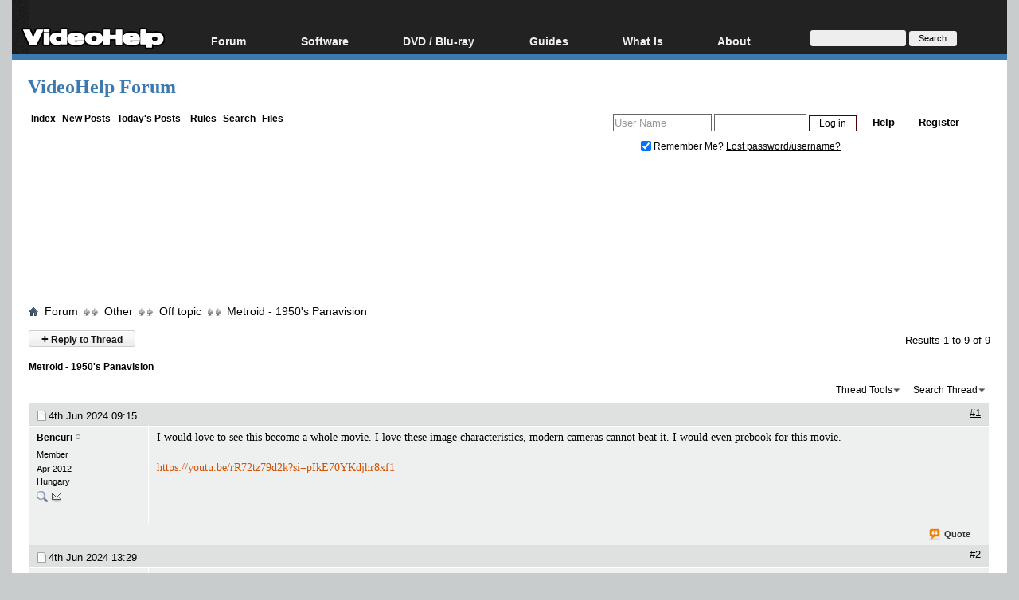

--- FILE ---
content_type: text/html; charset=windows-1252
request_url: https://forum.videohelp.com/threads/414822-Metroid-1950-s-Panavision?s=099f32a3732de4d3994f1c458ace69d8
body_size: 17269
content:
<!DOCTYPE html>
<html dir="ltr" lang="en" id="vbulletin_html">
<head>
	<meta http-equiv="Content-Type" content="text/html; charset=windows-1252" />
<meta id="e_vb_meta_bburl" name="vb_meta_bburl" content="https://forum.videohelp.com" />
<base href="https://forum.videohelp.com/" /><!--[if IE]></base><![endif]-->
<meta name="generator" content="vBulletin 4.0.1" />
<!--<meta name="viewport" content="width=740, initial-scale=1">-->


<meta http-equiv="X-UA-Compatible" content="IE=edge" />

<meta name="google-site-verification" content="z3e2wRPhgbdm6hHEg4S7H1AMGl-35qL8OIiDf05wTa0"/>






<script src="/min/b=clientscript&amp;f=yui/yuiloader-dom-event/yuiloader-dom-event.js,yui/connection/connection-min.js,vbulletin-core.js,overlib/overlib_mini2.js,vbulletin_read_marker.js"></script>
<script src="/js/jquery.min.js" ></script>
<script >
<!--
	var SESSIONURL = "s=214e8e6bd8e21d04c8e4be2f568a090a&";
	var SECURITYTOKEN = "guest";
	var IMGDIR_MISC = "images/misc";
	var IMGDIR_BUTTON = "images/buttons";
	var vb_disable_ajax = parseInt("0", 10);
	var SIMPLEVERSION = "401";
	var BBURL = "https://forum.videohelp.com";
// -->

</script>





	<link rel="stylesheet" type="text/css" href="clientscript/vbulletin_css/style00011l/main-rollup.css?ver=8" />



<link rel="shortcut icon" href="/favicon.ico"/>
<link rel="apple-touch-icon" href="/apple-touch-icon.png">
<link rel="apple-touch-icon" sizes="57x57" href="/apple-touch-icon-57x57.png">
<link rel="apple-touch-icon" sizes="114x114" href="/apple-touch-icon-114x114.png">
<link rel="apple-touch-icon" sizes="72x72" href="/apple-touch-icon-72x72.png">
<link rel="apple-touch-icon" sizes="144x144" href="/apple-touch-icon-144x144.png">
<link rel="apple-touch-icon" sizes="60x60" href="/apple-touch-icon-60x60.png">
<link rel="apple-touch-icon" sizes="120x120" href="/apple-touch-icon-120x120.png">
<link rel="apple-touch-icon" sizes="76x76" href="/apple-touch-icon-76x76.png">
<link rel="apple-touch-icon" sizes="152x152" href="/apple-touch-icon-152x152.png">
<link rel="icon" type="image/png" href="/favicon-196x196.png" sizes="196x196" />
<link rel="icon" type="image/png" href="/favicon-96x96.png" sizes="96x96" />
<link rel="icon" type="image/png" href="/favicon-32x32.png" sizes="32x32" />
<link rel="icon" type="image/png" href="/favicon-16x16.png" sizes="16x16" />
<link rel="icon" type="image/png" href="/favicon-128.png" sizes="128x128" />
<meta name="application-name" content="&nbsp;"/>
<meta name="msapplication-TileColor" content="#000000" />
<meta name="msapplication-TileImage" content="mstile-144x144.png" />
<meta name="msapplication-square70x70logo" content="mstile-70x70.png" />
<meta name="msapplication-square150x150logo" content="mstile-150x150.png" />
<meta name="msapplication-wide310x150logo" content="mstile-310x150.png" />
<meta name="msapplication-square310x310logo" content="mstile-310x310.png" />
<link rel="stylesheet" type="text/css" href="/cpstyles/styleswidth1.css" />
<link rel="stylesheet" type="text/css" href="/cpstyles/stylesd.css?v=60" />
<!--[if IE]>
<link rel="stylesheet" href="/cpstyles/styleswidthie.css" 
type="text/css">
<![endif]-->

<script >
var ol_fgcolor = "#FFFFE1";
var ol_bgcolor = "#000000";
var ol_vauto = 1;
var ol_hauto = 1;
var ol_width = 300;
var ol_cellpad = 6;
</script>





<!--<script type='text/javascript' src='//www.videohelp.com/oxp/www/d/spcjs.php?id=1'></script>-->


<script type="application/ld+json">
{
   "@context": "http://schema.org",
   "@type": "WebSite",
   "name" : "VideoHelp",
   "alternateName" : "VideoHelp.com",
   "url": "https://forum.videohelp.com/",
   "potentialAction": {
     "@type": "SearchAction",
     "target": "https://forum.videohelp.com/searchforum?siteurl=forum.videohelp.com&amp;q={search_term_string}",
     "query-input": "required name=search_term_string"
   }
}
</script>
<!-- Begin Cookie Consent plugin by Silktide - http://silktide.com/cookieconsent 
<script >
    window.cookieconsent_options = {"message":"This website uses cookies for advertisers","dismiss":"Got it!","learnMore":"Privacy Policy.","link":"https://www.videohelp.com/contact#privacy","theme":"light-floating"};
</script>

<script async src="/js/cookieconsent.php"></script>
 End Cookie Consent plugin -->

<script type="application/ld+json">
{
  "@context": "http://schema.org",
  "@type": "Organization",
  "url": "https://forum.videohelp.com/sendmessage.php",
  "contactPoint": [{
    "@type": "ContactPoint",
    "email": "support@videohelp.com",
    "telephone": "+46706211338",
    "contactType": "Customer support"
  }]
}
</script>



<style>
#zqfsaeaffw{
display: none;
margin-bottom: 30px;
padding: 20px 10px;
text-align: center;
font-weight: bold;
font-size: 16px;
color: #555;
border-radius: 5px;
}
.javascriptoff {
margin-bottom: 30px;
padding: 20px 10px;
text-align: center;
font-weight: bold;
font-size: 16px;
color: #555;
border-radius: 5px;
}
</style>


<!--	<link rel="alternate" type="application/rss+xml" title="VideoHelp Forum RSS Feed" href="https://forum.videohelp.com/external.php?type=RSS2" />-->
	
<!--		<link rel="alternate" type="application/rss+xml" title="VideoHelp Forum - Off topic - RSS Feed" href="https://forum.videohelp.com/external.php?type=RSS2&amp;forumids=14" />-->
	
 

	<meta name="description" content="I would love to see this become a whole movie. I love these image characteristics, modern cameras cannot beat it. I would even prebook for this movie. " />

	<meta property="og:title" content="Metroid - 1950's Panavision" />
	<meta property="og:url" content="https://forum.videohelp.com/threads/414822-Metroid-1950-s-Panavision" />
	<meta property="og:type" content="article" />
	<meta property="og:site_name" content="www.videohelp.com" />
	<meta property="og:image" content="https://www.videohelp.com/images/videohelphd.png" />

	<title>Metroid - 1950's Panavision - VideoHelp Forum</title>

	
	<script type="text/javascript" src="clientscript/vbulletin_textedit3.js?v=401"></script>
	<script type="text/javascript" src="clientscript/vbulletin_post_loader.js?v=401"></script>
	
	
	
	<script type="text/javascript" src="clientscript/vbulletin-editor.js?v=401"></script>
	<script type="text/javascript" src="clientscript/vbulletin_quick_edit2.js?v=401"></script>
	
	
	
	
		<script type="text/javascript" src="clientscript/vbulletin_lightbox.js?v=401"></script>
	

	
		<link rel="stylesheet" type="text/css" href="clientscript/vbulletin_css/style00011l/showthread-rollup.css" />
	

<link rel="stylesheet" type="text/css" href="clientscript/vbulletin_css/style00011l/additional.css" />
 
</head>

<body>

<div id="snow"></div><div id="overDiv" style="position:absolute; visibility:hidden; z-index:1000;padding:5px;border:1px solid #777777;background:#FFFFE1;"></div>

<div id="tablecenter">

 <div class="header" >
 	
	    <div class="navigation">
		
        <ul id="menu">
              	<li><a href="https://www.videohelp.com/" style="margin-top:22px;padding-right:0px;padding-left:12px;"><img src="/images/videohelphd.png" alt="VideoHelp" title="VideoHelp" width="180" height="40"/></a></li>
            <li><a href="https://forum.videohelp.com/">Forum</a>
            <ul>
            	<li><a href="https://forum.videohelp.com/">Forum Index</a></li>
            	  <li><a href="https://forum.videohelp.com/search.php?do=getdaily&amp;contenttype=vBForum_Post">Today's Posts</a></li>
            	  <li><a href="https://forum.videohelp.com/search.php?do=getnew">New Posts</a></li>
<li><a href="https://files.videohelp.com">File Uploader</a></li>
                   </ul>
           </li>
                
            <li ><a href="https://www.videohelp.com/software">Software</a>
            	  <ul>
            	   <li><a href="https://www.videohelp.com/software">All software</a></li>
            	 <li><a href="https://www.videohelp.com/software/popular">Popular tools</a></li>
            	  <li><a href="https://www.videohelp.com/software/portable">Portable tools</a></li>
                      </ul>
            	</li>
                   	<li ><a >DVD / Blu-ray </a>
            	  <ul>
            	  <li><a href="https://www.videohelp.com/dvdhacks">Blu-ray / DVD Region Codes Hacks</a></li>
                    <li><a href="https://www.videohelp.com/dvdplayers">Blu-ray / DVD Players</a></li>
                    <li><a href="https://www.videohelp.com/dvdmedia">Blu-ray / DVD Media </a></li>
            	  
                     </ul>
            	</li>
         
            <li class="mobilehide"><a href="https://www.videohelp.com/guides">Guides</a>
              <ul>
	<li><a href="https://forum.videohelp.com/forums/48-Video-Streaming-Downloading">Video Streaming Downloading</a></li>
                    <li><a href="https://www.videohelp.com/guides">All guides</a></li>
                    <li><a href="https://www.videohelp.com/articles">Articles</a></li>
                    <li><a href="https://www.videohelp.com/author">Authoring</a></li>
                    <li><a href="https://www.videohelp.com/capture">Capture</a></li>
                    <li><a href="https://www.videohelp.com/convert">Converting</a></li>
                    <li><a href="https://www.videohelp.com/edit">Editing</a></li>
                    <li><a href="https://www.videohelp.com/dvdbackup">DVD and Blu-ray ripping</a></li>
                </ul>
            </li>
               <li class="mobilehide"><a >What Is</a>
                <ul>
                    <li><a href="https://www.videohelp.com/hd">Blu-ray, UHD, AVCHD</a></li>
                    <li><a href="https://www.videohelp.com/dvd">DVD</a></li>
                    <li><a href="https://www.videohelp.com/vcd">VCD</a></li>
                    <li><a href="https://www.videohelp.com/glossary">Glossary</a></li>
                </ul>
            </li>
 <li class="mobilehide"><a style="<?PHP echo $menuwhatis2;?>">About</a>
                <ul>
                   <li><a href="https://www.videohelp.com/about">About</a></li>
                    <li><a href="https://www.videohelp.com/contact">Contact</a></li>
                    <li><a href="https://www.videohelp.com/privacy">Privacy</a></li>
                    <li><a href="https://www.videohelp.com/donate">Donate</a></li>

                </ul>
            </li>
            <li class="mobilehide"><form action="//www.videohelp.com/search" style="padding:4px 16px;margin-top:34px;">
  <div>
    <input type="hidden" name="siteurl" value="forum.videohelp.com" />
    <input type="text" name="q"  id="q" size="30" maxlength="255" style="background-color:#eee;border:0px;font-size:12px;height:20px;max-width:120px;border-radius:3px;"/>
    <input type="submit" value="Search" style="color:#000;background-color:#eee;width:60px;border:0px;font-size:11px;border-radius:3px;height:19px;"/>

  </div>
</form></li>
        </ul>
    </div> <!-- navigation -->
</div><!-- header -->   
  

   <div id="Top">

 <div id="Main">

 

<div class="mainergray">

<div style="margin-bottom:16px;width:400px;float:left">
<a  class="TopHeader" href="https://forum.videohelp.com/?s=214e8e6bd8e21d04c8e4be2f568a090a" >VideoHelp Forum</a> 
</div>
<div style="float:right;text-align:right;margin-right:20px;;margin-top:10px;">
		
</div>
<div style="clear:both"></div>


<div class="above_body">

<div style="float:left;width:35%">
 &nbsp;<a  class="mainlinks" href="/?s=214e8e6bd8e21d04c8e4be2f568a090a">Index</a>&nbsp; <a class="mainlinks"  href="search.php?s=214e8e6bd8e21d04c8e4be2f568a090a&amp;do=getnew">New Posts</a>&nbsp; <a class="mainlinks"  href="search.php?s=214e8e6bd8e21d04c8e4be2f568a090a&amp;do=getdaily&amp;contenttype=vBForum_Post">Today's Posts</a> &nbsp; <a  class="mainlinks"  href="/threads/72386-Forum-rules-Acceptable-Use-Policy-(AUP)?s=214e8e6bd8e21d04c8e4be2f568a090a&amp;">Rules</a>&nbsp; <a  class="mainlinks"  href="search.php?s=214e8e6bd8e21d04c8e4be2f568a090a&amp;">Search</a>&nbsp; <a  class="mainlinks"  href="https://files.videohelp.com" >Files</a> &nbsp; </div>


<div id="header" class="floatcontainer doc_header" style="width:65%">

	<div id="toplinks" class="toplinks postlist_popups popupgroup"  >


		
			<ul class="nouser">
			
				<li><a href="register.php?s=214e8e6bd8e21d04c8e4be2f568a090a" rel="nofollow">Register</a></li>
						
				<li><a rel="help" href="faq.php?s=214e8e6bd8e21d04c8e4be2f568a090a">Help</a></li>
				<li>
			<script src="clientscript/vbulletin_md5.js?v=401"></script>
<!--<script src='https://www.google.com/recaptcha/api.js?render=6LftiY8UAAAAALaB9R_4-frbBwxfLK09tQiOrdLl'></script>-->
			<form action="login.php?s=214e8e6bd8e21d04c8e4be2f568a090a&amp;do=login" method="post" onsubmit="md5hash(vb_login_password, vb_login_md5password, vb_login_md5password_utf, 0)" class="formcontrols">
				<fieldset id="logindetails" class="logindetails">
					<div>
						<div>
<input type="hidden" id="g-recaptcha-response2" name="g-recaptcha-response2">
<input type="hidden" id="loginid" name="loginid" value="589347">
					<input style="height:18px;" type="text" class="textbox default-value" name="vb_login_username" id="navbar_username" size="14" accesskey="u" tabindex="101" value="User Name" onfocus="if (this.value == 'User Name'){this.value=''; this.style.color='black';}"  onblur="if (this.value == '') {this.value='User Name'; this.style.color='#828282';}"/>
					<input style="height:18px;" type="password" class="textbox default-value" tabindex="102" name="vb_login_password" id="navbar_password" size="13" onfocus="this.style.color='black';" />
					<input type="submit" class="loginbutton" tabindex="104" value="Log in" title="Enter your username and password in the boxes provided to login, or click the 'register' button to create a profile for yourself." accesskey="s" style="width:60px;height:20px;" />
						</div>
					</div>
				</fieldset>

<!--<script>
  grecaptcha.ready(function() {
   grecaptcha.execute('6LftiY8UAAAAALaB9R_4-frbBwxfLK09tQiOrdLl', {action: 'MyForm'})
   .then(function(token) {
    document.getElementById('g-recaptcha-response2').value =    token;
     }); 
  }); 
 </script>-->



				<div id="remember" class="remember" style="padding:15px;">
					<label for="cb_cookieuser_navbar"><input type="checkbox" name="cookieuser" value="1" id="cb_cookieuser_navbar" class="cb_cookieuser_navbar" accesskey="c" tabindex="103" checked="checked" /> Remember Me? </label> <span onclick="window.location.href='/login.php?s=214e8e6bd8e21d04c8e4be2f568a090a&amp;do=lostpw'" style="cursor:pointer;text-decoration:underline;">Lost password/username?</span>

				</div>

								<input type="hidden" name="s" value="214e8e6bd8e21d04c8e4be2f568a090a" />
				<input type="hidden" name="securitytoken" value="guest" />				<input type="hidden" name="do" value="login" />
				<input type="hidden" name="vb_login_md5password" />
				<input type="hidden" name="vb_login_md5password_utf" />
			</form>	

				</li>
			</ul>
		
	</div>
	
</div>
<div style="clear:both;"></div>
	<div style="position:relative;top:2px; margin:1px;">
                    <b class="spiffyrow1">
  <b class="spiffyrow11"></b>
  <b class="spiffyrow12"></b>
  <b class="spiffyrow13"></b>
  <b class="spiffyrow14"><b></b></b>
  <b class="spiffyrow15"><b></b></b></b>
  </div>
<div>
<div>
<div  style="margin-left: auto ; margin-right: auto ;font-size:14px;color:#000;text-align:center;border-radius:10px;border:0px solid #aa5900;background-color:#FFF;" id="loginform">
<br/><br/><br/>
</div>



<div id="thisisatest" style="margin-left: auto ; margin-right: auto ;text-align:center;font-size:14px;font-weight:bold;" class="">

<!--replaceme-->

</div>
</div>
 
<div style="text-align:center;">
<script async src="https://pagead2.googlesyndication.com/pagead/js/adsbygoogle.js"></script>
<!-- Big -->
<ins id="videohelptesting" class="adsbygoogle" style="display:inline-block;width:1200px;height:120px" data-ad-client="ca-pub-7958603558688719" data-ad-slot="7741426996"></ins>
<script>
     (adsbygoogle = window.adsbygoogle || []).push({});
</script>


</div>
</div>
<br/>
<div style="position:relative;top:-2px; margin:1px;">
                    <b class="spiffyrow1">
  <b class="spiffyrow15"></b>
  <b class="spiffyrow14"></b>
  <b class="spiffyrow13"></b>
  <b class="spiffyrow12"><b></b></b>
  <b class="spiffyrow11"><b></b></b></b>
  </div>
 


<div class="body_wrapper">

<div id="breadcrumb" class="breadcrumb" >
	<ul class="floatcontainer">
 
		<li class="navbithome"><a href="index.php?s=214e8e6bd8e21d04c8e4be2f568a090a"><img  src="images/misc/navbit-home.png" alt="Home" /></a></li>

		
	<li class="navbit"><span class="navbit"><a href="forum.php?s=214e8e6bd8e21d04c8e4be2f568a090a"><span>Forum</span></a></span></li>
 
	<li class="navbit"><span class="navbit"><a href="forums/1-Other?s=214e8e6bd8e21d04c8e4be2f568a090a"><span>Other</span></a></span></li>
 
	<li class="navbit"><span class="navbit"><a href="forums/14-Off-topic?s=214e8e6bd8e21d04c8e4be2f568a090a"><span>Off topic</span></a></span></li>
 
		
	<li class="navbit lastnavbit"><span><a href="threads/414822-Metroid-1950-s-Panavision"> Metroid - 1950's Panavision</a></span></li>
        <li class="navbit lastnavbit"><script type="application/ld+json">{ "@context": "http://schema.org", "@type": "BreadcrumbList", "itemListElement": [{ "@type": "ListItem", "position": 1, "item": {     "@id": "https://forum.videohelp.com/", "name": "Forum Home" }},{ "@type": "ListItem", "position": 2, "item": {     "@id": "https://forum.videohelp.com/forums/1-Other?s=214e8e6bd8e21d04c8e4be2f568a090a", "name": "Other" }},{ "@type": "ListItem", "position": 3, "item": {     "@id": "https://forum.videohelp.com/forums/14-Off-topic?s=214e8e6bd8e21d04c8e4be2f568a090a", "name": "Off topic" }}]}</script></li>
 


	</ul>
	<hr />
</div>

 
<div id='ad_global_below_navbar'></div> 


 




	<div id="above_postlist" class="above_postlist">

		
			<a href="newreply.php?s=214e8e6bd8e21d04c8e4be2f568a090a&amp;p=2738766&amp;noquote=1" 
class="newcontent_textcontrol" id="oldnewreplylink_top"><span>+</span> Reply to Thread</a>
			<img style="display:none" id="progress_newreplylink_top" src="images/misc/progress.gif"  alt="" />
		

		<div id="pagination_top" class="pagination_top">
		
			<div id="postpagestats_above" class="postpagestats">
				Results 1 to 9 of 9
			</div>
		</div>
	</div>

<div id="pagetitle" class="pagetitle" style="padding-top:20px">
	 <h1> <span class="threadtitle"><a href="threads/414822-Metroid-1950-s-Panavision" title="Reload this Page" >Metroid - 1950's Panavision</a></span></h1>
</div>


	<div id="thread_controls" class="thread_controls" >


	
<div>

<!--<script src="//pagead2.googlesyndication.com/pagead/js/adsbygoogle.js"></script>-->
<!-- Textreklam -->
<!--<ins class="adsbygoogle" style="display:inline-block;width:468px;height:15px"
     data-ad-client="ca-pub-7958603558688719"
     data-ad-slot="5417228988"></ins>
<script>
(adsbygoogle = window.adsbygoogle || []).push({});
</script>-->


		<ul id="postlist_popups" class="postlist_popups popupgroup">
			
			<li class="popupmenu nohovermenu" id="threadtools">
				<h6><a class="popupctrl" href="#" style="font-size:12px">Thread Tools</a></h6>
				<ul class="popupbody popuphover">
					<li><a href="printthread.php?s=214e8e6bd8e21d04c8e4be2f568a090a&amp;t=414822&amp;pp=30&amp;page=1" accesskey="3" 
						rel="nofollow">Show Printable Version</a></li>
					<li><a href="sendmessage.php?s=214e8e6bd8e21d04c8e4be2f568a090a&amp;do=sendtofriend&amp;t=414822"
						rel="nofollow">Email this Page</a></li>
					<li>
						
							<a href="subscription.php?s=214e8e6bd8e21d04c8e4be2f568a090a&amp;do=addsubscription&amp;t=414822" 
								rel="nofollow">Subscribe to this Thread</a>
											
					</li>
					
				</ul>
			</li>

			

			
				<li class="popupmenu searchthread" id="searchthread">
					<h6><a class="popupctrl" href="#"  style="font-size:12px">Search Thread</a></h6>
					<form action="search.php" method="post">
						<ul class="popupbody popuphover">
							<li>
								<input type="text" name="query" class="searchbox" value="Search..." />
								<input type="submit" class="button" value="Search" />
							</li>
							<li class="formsubmit">
								<div><a class="advancedsearchlink" href="search.php?search_type=1&amp;searchthreadid=414822&amp;contenttype=vBForum_Post">Advanced Search</a></div>
							</li>
						</ul>
						<input type="hidden" name="s" value="214e8e6bd8e21d04c8e4be2f568a090a" />
						<input type="hidden" name="securitytoken" value="guest" />
						<input type="hidden" name="do" value="process" />
						<input type="hidden" name="searchthreadid" value="414822" />
						<input type="hidden" name="search_type" value="1" />
						<input type="hidden" name="contenttype" value="vBForum_Post" />

					</form>
				</li>
			

			

			

			
		</ul>
		</div>
	</div>


<div id="postlist" class="postlist" >
      <!--<div  class="blockhead" style="padding:4px;">Thread</div>-->
        

	

	

		<ol id="posts" class="posts" start="1" style="margin-right:2px;margin-top:0px;margin-bottom:0px;">


			
<li class="postbitlegacy postbitim" id="post_2738246">
<!-- see bottom of postbit.css for .userinfo .popupmenu styles -->

<div class="posthead" style="padding-top:8px;padding-bottom:4px;">

<a name="post2738246" href="threads/414822-Metroid-1950-s-Panavision#post2738246">
		<span class="postdate old">

		<span class="date">4th Jun 2024&nbsp;<span class="time">09:15</span></span>
		
		</span>
</a>
<!--<label for="post_imod_checkbox_2738246">

		</label>-->
		<span class="nodecontrols">
		
			<a href="threads/414822-Metroid-1950-s-Panavision#post2738246" class="postcounter"><u>#1</u></a>
		
		
		</span>
	</div>
	<div class="postdetails">
		<div class="userinfo">
			<div class="username_container">
			
				<div class="popupmenu memberaction" >
 <a class="username offline popupctrl black" href="members/212034-Bencuri?s=214e8e6bd8e21d04c8e4be2f568a090a" title="Bencuri is offline">Bencuri</a>
	<ul class="popupbody popuphover memberaction_body">
		<li class="left">
			<a href="members/212034-Bencuri?s=214e8e6bd8e21d04c8e4be2f568a090a">
				<img src="images/site_icons/profile.png" alt="" />
				View Profile
			</a>
		</li>
		
		<li class="right">
			<a href="search.php?s=214e8e6bd8e21d04c8e4be2f568a090a&amp;do=finduser&amp;userid=212034&amp;contenttype=vBForum_Post&amp;showposts=1" rel='nofollow'>
				<img src="images/site_icons/forum.png" alt="" />
				View Forum Posts
			</a>
		</li>
		
		
		<li class="left">
			<a href="private.php?s=214e8e6bd8e21d04c8e4be2f568a090a&amp;do=newpm&amp;u=212034" rel='nofollow'>
				<img src="images/site_icons/message.png" alt="" />
				Private Message
			</a>
		</li>
		

		
		
		

		

		

		

		
	</ul>
</div>
 
				<img class="inlineimg onlinestatus" src="images/statusicon/user-offline.png" alt="Bencuri is offline" border="0" />

 
			
			</div>
			<span class="usertitle">
				Member
			</span>
			
			
			
			 
			
				<hr />
				<dl class="userinfo_extra">
					<dt  style="display:none;">Join Date</dt><dd >Apr 2012</dd>
					<dt  style="display:none;">Location</dt><dd >Hungary</dd>
<dt style="display:none;">
</dt>					
<dd ><a href="search.php?s=214e8e6bd8e21d04c8e4be2f568a090a&amp;do=finduser&amp;userid=212034&amp;contenttype=vBForum_Post&amp;showposts=1" title="Users posts: 741"><img title="Users posts: 741" alt="Search" src="/images/buttons/search2.png"/></a> 
<a href="private.php?s=214e8e6bd8e21d04c8e4be2f568a090a&amp;do=newpm&amp;u=212034" title="Send PM"><img src="images/site_icons/message.png" alt="PM"/></a></dd>



					
				</dl>

				
				
				<div class="imlinks">
					    
				</div>
			

		</div>
		<div class="postbody" >
			<div class="postrow">
				
				
				
				


						
							 
							 
						
						
				<div class="content">
					<div id="post_message_2738246">
						<blockquote class="postcontent restore ">
							I would love to see this become a whole movie. I love these image characteristics, modern cameras cannot beat it. I would even prebook for this movie.<br />
<br />
<a class="contentlink" href="https://youtu.be/rR72tz79d2k?si=pIkE70YKdjhr8xf1" target="_blank" rel="nofollow">https://youtu.be/rR72tz79d2k?si=pIkE70YKdjhr8xf1</a>
						</blockquote>
					</div>

					
				</div>
			</div>
			
			<div class="cleardiv"></div>
		
	</div>

		<div class="postfoot">			
			<div class="textcontrols">
				<span class="postcontrols">
					<img style="display:none" id="progress_2738246" src="images/misc/progress.gif" alt="" />


					
					
					
						<a id="oldqrwq_2738246" class="newreply" href="newreply.php?s=214e8e6bd8e21d04c8e4be2f568a090a&amp;do=newreply&amp;p=2738246" rel="nofollow"><img id="quoteimg_2738246" src="images/buttons/trans_40b.png" alt="Quote" /> Quote</a> 
					<span class="seperator">&nbsp;</span>
					
					
				</span>
				<span class="postlinking">
					
						
					

					
					

 
					

					
					

					
					
					
					
					



				</span>
			
	<hr />
</div>
</div>
</div>
</li>
   
<li class="postbitlegacy postbitim" id="post_2738270">
<!-- see bottom of postbit.css for .userinfo .popupmenu styles -->

<div class="posthead" style="padding-top:8px;padding-bottom:4px;">

<a name="post2738270" href="threads/414822-Metroid-1950-s-Panavision#post2738270">
		<span class="postdate old">

		<span class="date">4th Jun 2024&nbsp;<span class="time">13:29</span></span>
		
		</span>
</a>
<!--<label for="post_imod_checkbox_2738270">

		</label>-->
		<span class="nodecontrols">
		
			<a href="threads/414822-Metroid-1950-s-Panavision#post2738270" class="postcounter"><u>#2</u></a>
		
		
		</span>
	</div>
	<div class="postdetails">
		<div class="userinfo">
			<div class="username_container">
			
				<div class="popupmenu memberaction" >
 <a class="username offline popupctrl black" href="members/160373-pandy?s=214e8e6bd8e21d04c8e4be2f568a090a" title="pandy is offline">pandy</a>
	<ul class="popupbody popuphover memberaction_body">
		<li class="left">
			<a href="members/160373-pandy?s=214e8e6bd8e21d04c8e4be2f568a090a">
				<img src="images/site_icons/profile.png" alt="" />
				View Profile
			</a>
		</li>
		
		<li class="right">
			<a href="search.php?s=214e8e6bd8e21d04c8e4be2f568a090a&amp;do=finduser&amp;userid=160373&amp;contenttype=vBForum_Post&amp;showposts=1" rel='nofollow'>
				<img src="images/site_icons/forum.png" alt="" />
				View Forum Posts
			</a>
		</li>
		
		
		<li class="left">
			<a href="private.php?s=214e8e6bd8e21d04c8e4be2f568a090a&amp;do=newpm&amp;u=160373" rel='nofollow'>
				<img src="images/site_icons/message.png" alt="" />
				Private Message
			</a>
		</li>
		

		
		
		

		

		

		

		
	</ul>
</div>
 
				<img class="inlineimg onlinestatus" src="images/statusicon/user-offline.png" alt="pandy is offline" border="0" />

 
			
			</div>
			<span class="usertitle">
				Member
			</span>
			
			
			
			 
			
				<hr />
				<dl class="userinfo_extra">
					<dt  style="display:none;">Join Date</dt><dd >Sep 2008</dd>
					
<dt style="display:none;">
</dt>					
<dd ><a href="search.php?s=214e8e6bd8e21d04c8e4be2f568a090a&amp;do=finduser&amp;userid=160373&amp;contenttype=vBForum_Post&amp;showposts=1" title="Users posts: 4,920"><img title="Users posts: 4,920" alt="Search" src="/images/buttons/search2.png"/></a> <a href="javascript:void(0)" title="Computer details: too many computers"><img title="Computer details: too many computers" src="/images/buttons/computer.gif" alt="Comp" /></a>
<a href="private.php?s=214e8e6bd8e21d04c8e4be2f568a090a&amp;do=newpm&amp;u=160373" title="Send PM"><img src="images/site_icons/message.png" alt="PM"/></a></dd>



					
				</dl>

				
				
				<div class="imlinks">
					    
				</div>
			

		</div>
		<div class="postbody" >
			<div class="postrow">
				
				
				
				


						
						
				<div class="content">
					<div id="post_message_2738270">
						<blockquote class="postcontent restore ">
							But why? This is poor (full artifacts) machine learning crap...
						</blockquote>
					</div>

					
				</div>
			</div>
			
			<div class="cleardiv"></div>
		
	</div>

		<div class="postfoot">			
			<div class="textcontrols">
				<span class="postcontrols">
					<img style="display:none" id="progress_2738270" src="images/misc/progress.gif" alt="" />


					
					
					
						<a id="oldqrwq_2738270" class="newreply" href="newreply.php?s=214e8e6bd8e21d04c8e4be2f568a090a&amp;do=newreply&amp;p=2738270" rel="nofollow"><img id="quoteimg_2738270" src="images/buttons/trans_40b.png" alt="Quote" /> Quote</a> 
					<span class="seperator">&nbsp;</span>
					
					
				</span>
				<span class="postlinking">
					
						
					

					
					

 
					

					
					

					
					
					
					
					



				</span>
			
	<hr />
</div>
</div>
</div>
</li>
  
<li class="postbitlegacy postbitim" id="post_2738307">
<!-- see bottom of postbit.css for .userinfo .popupmenu styles -->

<div class="posthead" style="padding-top:8px;padding-bottom:4px;">

<a name="post2738307" href="threads/414822-Metroid-1950-s-Panavision#post2738307">
		<span class="postdate old">

		<span class="date">4th Jun 2024&nbsp;<span class="time">20:11</span></span>
		
		</span>
</a>
<!--<label for="post_imod_checkbox_2738307">

		</label>-->
		<span class="nodecontrols">
		
			<a href="threads/414822-Metroid-1950-s-Panavision#post2738307" class="postcounter"><u>#3</u></a>
		
		
		</span>
	</div>
	<div class="postdetails">
		<div class="userinfo">
			<div class="username_container">
			
				<div class="popupmenu memberaction" >
 <a class="username offline popupctrl black" href="members/212034-Bencuri?s=214e8e6bd8e21d04c8e4be2f568a090a" title="Bencuri is offline">Bencuri</a>
	<ul class="popupbody popuphover memberaction_body">
		<li class="left">
			<a href="members/212034-Bencuri?s=214e8e6bd8e21d04c8e4be2f568a090a">
				<img src="images/site_icons/profile.png" alt="" />
				View Profile
			</a>
		</li>
		
		<li class="right">
			<a href="search.php?s=214e8e6bd8e21d04c8e4be2f568a090a&amp;do=finduser&amp;userid=212034&amp;contenttype=vBForum_Post&amp;showposts=1" rel='nofollow'>
				<img src="images/site_icons/forum.png" alt="" />
				View Forum Posts
			</a>
		</li>
		
		
		<li class="left">
			<a href="private.php?s=214e8e6bd8e21d04c8e4be2f568a090a&amp;do=newpm&amp;u=212034" rel='nofollow'>
				<img src="images/site_icons/message.png" alt="" />
				Private Message
			</a>
		</li>
		

		
		
		

		

		

		

		
	</ul>
</div>
 
				<img class="inlineimg onlinestatus" src="images/statusicon/user-offline.png" alt="Bencuri is offline" border="0" />

 
			
			</div>
			<span class="usertitle">
				Member
			</span>
			
			
			
			 
			
				<hr />
				<dl class="userinfo_extra">
					<dt  style="display:none;">Join Date</dt><dd >Apr 2012</dd>
					<dt  style="display:none;">Location</dt><dd >Hungary</dd>
<dt style="display:none;">
</dt>					
<dd ><a href="search.php?s=214e8e6bd8e21d04c8e4be2f568a090a&amp;do=finduser&amp;userid=212034&amp;contenttype=vBForum_Post&amp;showposts=1" title="Users posts: 741"><img title="Users posts: 741" alt="Search" src="/images/buttons/search2.png"/></a> 
<a href="private.php?s=214e8e6bd8e21d04c8e4be2f568a090a&amp;do=newpm&amp;u=212034" title="Send PM"><img src="images/site_icons/message.png" alt="PM"/></a></dd>



					
				</dl>

				
				
				<div class="imlinks">
					    
				</div>
			

		</div>
		<div class="postbody" >
			<div class="postrow">
				
				
				
				


						
						
				<div class="content">
					<div id="post_message_2738307">
						<blockquote class="postcontent restore ">
							I like that old film look.
						</blockquote>
					</div>

					
				</div>
			</div>
			
			<div class="cleardiv"></div>
		
	</div>

		<div class="postfoot">			
			<div class="textcontrols">
				<span class="postcontrols">
					<img style="display:none" id="progress_2738307" src="images/misc/progress.gif" alt="" />


					
					
					
						<a id="oldqrwq_2738307" class="newreply" href="newreply.php?s=214e8e6bd8e21d04c8e4be2f568a090a&amp;do=newreply&amp;p=2738307" rel="nofollow"><img id="quoteimg_2738307" src="images/buttons/trans_40b.png" alt="Quote" /> Quote</a> 
					<span class="seperator">&nbsp;</span>
					
					
				</span>
				<span class="postlinking">
					
						
					

					
					

 
					

					
					

					
					
					
					
					



				</span>
			
	<hr />
</div>
</div>
</div>
</li>
  
<li class="postbitlegacy postbitim" id="post_2738309">
<!-- see bottom of postbit.css for .userinfo .popupmenu styles -->

<div class="posthead" style="padding-top:8px;padding-bottom:4px;">

<a name="post2738309" href="threads/414822-Metroid-1950-s-Panavision#post2738309">
		<span class="postdate old">

		<span class="date">4th Jun 2024&nbsp;<span class="time">20:17</span></span>
		
		</span>
</a>
<!--<label for="post_imod_checkbox_2738309">

		</label>-->
		<span class="nodecontrols">
		
			<a href="threads/414822-Metroid-1950-s-Panavision#post2738309" class="postcounter"><u>#4</u></a>
		
		
		</span>
	</div>
	<div class="postdetails">
		<div class="userinfo">
			<div class="username_container">
			
				<div class="popupmenu memberaction" >
 <a class="username online popupctrl black" href="members/48444-lordsmurf?s=214e8e6bd8e21d04c8e4be2f568a090a" title="lordsmurf is online now">lordsmurf</a>
	<ul class="popupbody popuphover memberaction_body">
		<li class="left">
			<a href="members/48444-lordsmurf?s=214e8e6bd8e21d04c8e4be2f568a090a">
				<img src="images/site_icons/profile.png" alt="" />
				View Profile
			</a>
		</li>
		
		<li class="right">
			<a href="search.php?s=214e8e6bd8e21d04c8e4be2f568a090a&amp;do=finduser&amp;userid=48444&amp;contenttype=vBForum_Post&amp;showposts=1" rel='nofollow'>
				<img src="images/site_icons/forum.png" alt="" />
				View Forum Posts
			</a>
		</li>
		
		
		<li class="left">
			<a href="private.php?s=214e8e6bd8e21d04c8e4be2f568a090a&amp;do=newpm&amp;u=48444" rel='nofollow'>
				<img src="images/site_icons/message.png" alt="" />
				Private Message
			</a>
		</li>
		

		
		
		
		<li class="left">
			<a href="http://www.digitalFAQ.com" rel="nofollow">
				<img src="images/site_icons/homepage.png" alt="" />
				Visit Homepage
			</a>
		</li>
		

		

		

		

		
	</ul>
</div>
 
				
<img class="inlineimg onlinestatus" src="images/statusicon/user-online.png" alt="lordsmurf is online now" border="0" />
 
			
			</div>
			<span class="usertitle">
				Video Restorer
			</span>
			
			
			
			
			<a class="postuseravatar" href="members/48444-lordsmurf?s=214e8e6bd8e21d04c8e4be2f568a090a" title="lordsmurf is online now">
				<img src="customavatars/avatar48444_1.gif" alt="lordsmurf's Avatar" />
			</a>
			 
			
				<hr />
				<dl class="userinfo_extra">
					<dt  style="display:none;">Join Date</dt><dd >Jun 2003</dd>
					<dt  style="display:none;">Location</dt><dd >dFAQ.us/lordsmurf</dd>
<dt style="display:none;">
</dt>					
<dd ><a href="search.php?s=214e8e6bd8e21d04c8e4be2f568a090a&amp;do=finduser&amp;userid=48444&amp;contenttype=vBForum_Post&amp;showposts=1" title="Users posts: 30,864"><img title="Users posts: 30,864" alt="Search" src="/images/buttons/search2.png"/></a> <a href="javascript:void(0)" title="Computer details: Win7, XP Pro SP2, OS X | Intel CPUs, including Skylakes | 2GB to 16GB RAM | 30TB+ hard drives | gigabit LAN | ATI All In Wonder AGP capture cards | JVC LSI DVD recorders | JVC/Panasonic S-VHS PAL/NTSC VCRs | TBCs, proc amps, detailer, audio mixers"><img title="Computer details: Win7, XP Pro SP2, OS X | Intel CPUs, including Skylakes | 2GB to 16GB RAM | 30TB+ hard drives | gigabit LAN | ATI All In Wonder AGP capture cards | JVC LSI DVD recorders | JVC/Panasonic S-VHS PAL/NTSC VCRs | TBCs, proc amps, detailer, audio mixers" src="/images/buttons/computer.gif" alt="Comp" /></a>
<a href="private.php?s=214e8e6bd8e21d04c8e4be2f568a090a&amp;do=newpm&amp;u=48444" title="Send PM"><img src="images/site_icons/message.png" alt="PM"/></a></dd>



					
				</dl>

				
				
				<div class="imlinks">
					    
				</div>
			

		</div>
		<div class="postbody" >
			<div class="postrow has_after_content">
				
				
				
				


						
						
				<div class="content">
					<div id="post_message_2738309">
						<blockquote class="postcontent restore ">
							I actually like the style of these &quot;AI&quot; generated videos.<br />
<br />
I wish I knew how it was done. (The main piece is runwayml.com, but there's a learning curve, and it's really not that cheap when you're learning and making money-wasting mistakes.)
						</blockquote>
					</div>

					
				</div>
			</div>
			
			<div class="after_content" >
				
                                       
				
		        		<blockquote class="signature restore" ><div class="signaturecontainer" style="background:transparent;background-image:url(/images/signature.jpg);background-repeat:no-repeat;padding-top:4px;"><b>Want my help?</b> <a class="contentlink" href="http://dfaq.us/vh" target="_blank" rel="nofollow"><b>Ask here!</b></a> <font color="DimGray">(not via PM!)</font><br />
FAQs: <a class="contentlink" href="http://dfaq.us/vh-media" target="_blank" rel="nofollow">Best Blank Discs</a> • <a class="contentlink" href="http://dfaq.us/vh-tbc" target="_blank" rel="nofollow">Best TBCs</a> • <a class="contentlink" href="http://dfaq.us/vh-vcr" target="_blank" rel="nofollow">Best VCRs for capture</a> • <a class="contentlink" href="http://dfaq.us/vh-vhs" target="_blank" rel="nofollow">Restore VHS</a></div></blockquote>
					
				
                                        
			</div>
			
			<div class="cleardiv"></div>
		
	</div>

		<div class="postfoot">			
			<div class="textcontrols">
				<span class="postcontrols">
					<img style="display:none" id="progress_2738309" src="images/misc/progress.gif" alt="" />


					
					
					
						<a id="oldqrwq_2738309" class="newreply" href="newreply.php?s=214e8e6bd8e21d04c8e4be2f568a090a&amp;do=newreply&amp;p=2738309" rel="nofollow"><img id="quoteimg_2738309" src="images/buttons/trans_40b.png" alt="Quote" /> Quote</a> 
					<span class="seperator">&nbsp;</span>
					
					
				</span>
				<span class="postlinking">
					
						
					

					
					

 
					

					
					

					
					
					
					
					



				</span>
			
	<hr />
</div>
</div>
</div>
</li>
  
<li class="postbitlegacy postbitim" id="post_2738323">
<!-- see bottom of postbit.css for .userinfo .popupmenu styles -->

<div class="posthead" style="padding-top:8px;padding-bottom:4px;">

<a name="post2738323" href="threads/414822-Metroid-1950-s-Panavision#post2738323">
		<span class="postdate old">

		<span class="date">4th Jun 2024&nbsp;<span class="time">21:42</span></span>
		
		</span>
</a>
<!--<label for="post_imod_checkbox_2738323">

		</label>-->
		<span class="nodecontrols">
		
			<a href="threads/414822-Metroid-1950-s-Panavision#post2738323" class="postcounter"><u>#5</u></a>
		
		
		</span>
	</div>
	<div class="postdetails">
		<div class="userinfo">
			<div class="username_container">
			
				<div class="popupmenu memberaction" >
 <a class="username offline popupctrl black" href="members/202757-MindController?s=214e8e6bd8e21d04c8e4be2f568a090a" title="MindController is offline">MindController</a>
	<ul class="popupbody popuphover memberaction_body">
		<li class="left">
			<a href="members/202757-MindController?s=214e8e6bd8e21d04c8e4be2f568a090a">
				<img src="images/site_icons/profile.png" alt="" />
				View Profile
			</a>
		</li>
		
		<li class="right">
			<a href="search.php?s=214e8e6bd8e21d04c8e4be2f568a090a&amp;do=finduser&amp;userid=202757&amp;contenttype=vBForum_Post&amp;showposts=1" rel='nofollow'>
				<img src="images/site_icons/forum.png" alt="" />
				View Forum Posts
			</a>
		</li>
		
		
		<li class="left">
			<a href="private.php?s=214e8e6bd8e21d04c8e4be2f568a090a&amp;do=newpm&amp;u=202757" rel='nofollow'>
				<img src="images/site_icons/message.png" alt="" />
				Private Message
			</a>
		</li>
		

		
		
		

		

		

		

		
	</ul>
</div>
 
				<img class="inlineimg onlinestatus" src="images/statusicon/user-offline.png" alt="MindController is offline" border="0" />

 
			
			</div>
			<span class="usertitle">
				Member
			</span>
			
			
			
			
			<a class="postuseravatar" href="members/202757-MindController?s=214e8e6bd8e21d04c8e4be2f568a090a" title="MindController is offline">
				<img src="customavatars/avatar202757_2.gif" alt="MindController's Avatar" />
			</a>
			 
			
				<hr />
				<dl class="userinfo_extra">
					<dt  style="display:none;">Join Date</dt><dd >Jul 2011</dd>
					
<dt style="display:none;">
</dt>					
<dd ><a href="search.php?s=214e8e6bd8e21d04c8e4be2f568a090a&amp;do=finduser&amp;userid=202757&amp;contenttype=vBForum_Post&amp;showposts=1" title="Users posts: 205"><img title="Users posts: 205" alt="Search" src="/images/buttons/search2.png"/></a> 
<a href="private.php?s=214e8e6bd8e21d04c8e4be2f568a090a&amp;do=newpm&amp;u=202757" title="Send PM"><img src="images/site_icons/message.png" alt="PM"/></a></dd>



					
				</dl>

				
				
				<div class="imlinks">
					    
				</div>
			

		</div>
		<div class="postbody" >
			<div class="postrow">
				
				
				
				


						
						
				<div class="content">
					<div id="post_message_2738323">
						<blockquote class="postcontent restore ">
							<div class="bbcode_container">
	<div class="bbcode_quote">
		<div class="quote_container">
			<div class="bbcode_quote_container"></div>
			
				<div class="bbcode_postedby">
					Originally Posted by <strong>lordsmurf</strong>
					<a href="showthread.php?s=214e8e6bd8e21d04c8e4be2f568a090a&amp;p=2738309#post2738309" rel="nofollow"><img class="inlineimg" src="images/buttons/viewpost-right.png" alt="View Post" /></a>
				</div>
				<div class="message">I actually like the style of these &quot;AI&quot; generated videos.<br />
<br />
I wish I knew how it was done. (The main piece is runwayml.com, but there's a learning curve, and it's really not that cheap when you're learning and making money-wasting mistakes.)</div>
			
		</div>
	</div>
</div> I believe this guy is who does all the 1950s Panavision videos.  And this particular video breaks down the tools he uses and his general process:<br />
<br />
<a class="contentlink" href="https://www.youtube.com/watch?v=VIBwC2rB3nA" target="_blank" rel="nofollow">https://www.youtube.com/watch?v=VIBwC2rB3nA</a>
						</blockquote>
					</div>

					
				</div>
			</div>
			
			<div class="cleardiv"></div>
		
	</div>

		<div class="postfoot">			
			<div class="textcontrols">
				<span class="postcontrols">
					<img style="display:none" id="progress_2738323" src="images/misc/progress.gif" alt="" />


					
					
					
						<a id="oldqrwq_2738323" class="newreply" href="newreply.php?s=214e8e6bd8e21d04c8e4be2f568a090a&amp;do=newreply&amp;p=2738323" rel="nofollow"><img id="quoteimg_2738323" src="images/buttons/trans_40b.png" alt="Quote" /> Quote</a> 
					<span class="seperator">&nbsp;</span>
					
					
				</span>
				<span class="postlinking">
					
						
					

					
					

 
					

					
					

					
					
					
					
					



				</span>
			
	<hr />
</div>
</div>
</div>
</li>
  
<li class="postbitlegacy postbitim" id="post_2738328">
<!-- see bottom of postbit.css for .userinfo .popupmenu styles -->

<div class="posthead" style="padding-top:8px;padding-bottom:4px;">

<a name="post2738328" href="threads/414822-Metroid-1950-s-Panavision#post2738328">
		<span class="postdate old">

		<span class="date">5th Jun 2024&nbsp;<span class="time">00:37</span></span>
		
		</span>
</a>
<!--<label for="post_imod_checkbox_2738328">

		</label>-->
		<span class="nodecontrols">
		
			<a href="threads/414822-Metroid-1950-s-Panavision#post2738328" class="postcounter"><u>#6</u></a>
		
		
		</span>
	</div>
	<div class="postdetails">
		<div class="userinfo">
			<div class="username_container">
			
				<div class="popupmenu memberaction" >
 <a class="username offline popupctrl black" href="members/7871-Cornucopia?s=214e8e6bd8e21d04c8e4be2f568a090a" title="Cornucopia is offline">Cornucopia</a>
	<ul class="popupbody popuphover memberaction_body">
		<li class="left">
			<a href="members/7871-Cornucopia?s=214e8e6bd8e21d04c8e4be2f568a090a">
				<img src="images/site_icons/profile.png" alt="" />
				View Profile
			</a>
		</li>
		
		<li class="right">
			<a href="search.php?s=214e8e6bd8e21d04c8e4be2f568a090a&amp;do=finduser&amp;userid=7871&amp;contenttype=vBForum_Post&amp;showposts=1" rel='nofollow'>
				<img src="images/site_icons/forum.png" alt="" />
				View Forum Posts
			</a>
		</li>
		
		
		<li class="left">
			<a href="private.php?s=214e8e6bd8e21d04c8e4be2f568a090a&amp;do=newpm&amp;u=7871" rel='nofollow'>
				<img src="images/site_icons/message.png" alt="" />
				Private Message
			</a>
		</li>
		

		
		
		

		

		

		

		
	</ul>
</div>
 
				<img class="inlineimg onlinestatus" src="images/statusicon/user-offline.png" alt="Cornucopia is offline" border="0" />

 
			
			</div>
			<span class="usertitle">
				Member
			</span>
			
			
			
			
			<a class="postuseravatar" href="members/7871-Cornucopia?s=214e8e6bd8e21d04c8e4be2f568a090a" title="Cornucopia is offline">
				<img src="customavatars/avatar7871_1.gif" alt="Cornucopia's Avatar" />
			</a>
			 
			
				<hr />
				<dl class="userinfo_extra">
					<dt  style="display:none;">Join Date</dt><dd >Oct 2001</dd>
					<dt  style="display:none;">Location</dt><dd >Deep in the Heart of Texas</dd>
<dt style="display:none;">
</dt>					
<dd ><a href="search.php?s=214e8e6bd8e21d04c8e4be2f568a090a&amp;do=finduser&amp;userid=7871&amp;contenttype=vBForum_Post&amp;showposts=1" title="Users posts: 15,964"><img title="Users posts: 15,964" alt="Search" src="/images/buttons/search2.png"/></a> 
<a href="private.php?s=214e8e6bd8e21d04c8e4be2f568a090a&amp;do=newpm&amp;u=7871" title="Send PM"><img src="images/site_icons/message.png" alt="PM"/></a></dd>



					
				</dl>

				
				
				<div class="imlinks">
					    
				</div>
			

		</div>
		<div class="postbody" >
			<div class="postrow">
				
				
				
				


						
						
				<div class="content">
					<div id="post_message_2738328">
						<blockquote class="postcontent restore ">
							As &quot;movie trailers&quot; go, this SUX. Just a bunch of slowmo repetitive movements of models.<br />
<br />
Go watch Forbidden Planet. MUCH better. The definitive original. Even the trailers have more action and character.<br />
<br />
<br />
Scott
						</blockquote>
					</div>

					
				</div>
			</div>
			
			<div class="cleardiv"></div>
		
	</div>

		<div class="postfoot">			
			<div class="textcontrols">
				<span class="postcontrols">
					<img style="display:none" id="progress_2738328" src="images/misc/progress.gif" alt="" />


					
					
					
						<a id="oldqrwq_2738328" class="newreply" href="newreply.php?s=214e8e6bd8e21d04c8e4be2f568a090a&amp;do=newreply&amp;p=2738328" rel="nofollow"><img id="quoteimg_2738328" src="images/buttons/trans_40b.png" alt="Quote" /> Quote</a> 
					<span class="seperator">&nbsp;</span>
					
					
				</span>
				<span class="postlinking">
					
						
					

					
					

 
					

					
					

					
					
					
					
					



				</span>
			
	<hr />
</div>
</div>
</div>
</li>
  
<li class="postbitlegacy postbitim" id="post_2738729">
<!-- see bottom of postbit.css for .userinfo .popupmenu styles -->

<div class="posthead" style="padding-top:8px;padding-bottom:4px;">

<a name="post2738729" href="threads/414822-Metroid-1950-s-Panavision#post2738729">
		<span class="postdate old">

		<span class="date">8th Jun 2024&nbsp;<span class="time">02:55</span></span>
		
		</span>
</a>
<!--<label for="post_imod_checkbox_2738729">

		</label>-->
		<span class="nodecontrols">
		
			<a href="threads/414822-Metroid-1950-s-Panavision#post2738729" class="postcounter"><u>#7</u></a>
		
		
		</span>
	</div>
	<div class="postdetails">
		<div class="userinfo">
			<div class="username_container">
			
				<div class="popupmenu memberaction" >
 <a class="username online popupctrl black" href="members/48444-lordsmurf?s=214e8e6bd8e21d04c8e4be2f568a090a" title="lordsmurf is online now">lordsmurf</a>
	<ul class="popupbody popuphover memberaction_body">
		<li class="left">
			<a href="members/48444-lordsmurf?s=214e8e6bd8e21d04c8e4be2f568a090a">
				<img src="images/site_icons/profile.png" alt="" />
				View Profile
			</a>
		</li>
		
		<li class="right">
			<a href="search.php?s=214e8e6bd8e21d04c8e4be2f568a090a&amp;do=finduser&amp;userid=48444&amp;contenttype=vBForum_Post&amp;showposts=1" rel='nofollow'>
				<img src="images/site_icons/forum.png" alt="" />
				View Forum Posts
			</a>
		</li>
		
		
		<li class="left">
			<a href="private.php?s=214e8e6bd8e21d04c8e4be2f568a090a&amp;do=newpm&amp;u=48444" rel='nofollow'>
				<img src="images/site_icons/message.png" alt="" />
				Private Message
			</a>
		</li>
		

		
		
		
		<li class="left">
			<a href="http://www.digitalFAQ.com" rel="nofollow">
				<img src="images/site_icons/homepage.png" alt="" />
				Visit Homepage
			</a>
		</li>
		

		

		

		

		
	</ul>
</div>
 
				
<img class="inlineimg onlinestatus" src="images/statusicon/user-online.png" alt="lordsmurf is online now" border="0" />
 
			
			</div>
			<span class="usertitle">
				Video Restorer
			</span>
			
			
			
			
			<a class="postuseravatar" href="members/48444-lordsmurf?s=214e8e6bd8e21d04c8e4be2f568a090a" title="lordsmurf is online now">
				<img src="customavatars/avatar48444_1.gif" alt="lordsmurf's Avatar" />
			</a>
			 
			
				<hr />
				<dl class="userinfo_extra">
					<dt  style="display:none;">Join Date</dt><dd >Jun 2003</dd>
					<dt  style="display:none;">Location</dt><dd >dFAQ.us/lordsmurf</dd>
<dt style="display:none;">
</dt>					
<dd ><a href="search.php?s=214e8e6bd8e21d04c8e4be2f568a090a&amp;do=finduser&amp;userid=48444&amp;contenttype=vBForum_Post&amp;showposts=1" title="Users posts: 30,864"><img title="Users posts: 30,864" alt="Search" src="/images/buttons/search2.png"/></a> <a href="javascript:void(0)" title="Computer details: Win7, XP Pro SP2, OS X | Intel CPUs, including Skylakes | 2GB to 16GB RAM | 30TB+ hard drives | gigabit LAN | ATI All In Wonder AGP capture cards | JVC LSI DVD recorders | JVC/Panasonic S-VHS PAL/NTSC VCRs | TBCs, proc amps, detailer, audio mixers"><img title="Computer details: Win7, XP Pro SP2, OS X | Intel CPUs, including Skylakes | 2GB to 16GB RAM | 30TB+ hard drives | gigabit LAN | ATI All In Wonder AGP capture cards | JVC LSI DVD recorders | JVC/Panasonic S-VHS PAL/NTSC VCRs | TBCs, proc amps, detailer, audio mixers" src="/images/buttons/computer.gif" alt="Comp" /></a>
<a href="private.php?s=214e8e6bd8e21d04c8e4be2f568a090a&amp;do=newpm&amp;u=48444" title="Send PM"><img src="images/site_icons/message.png" alt="PM"/></a></dd>



					
				</dl>

				
				
				<div class="imlinks">
					    
				</div>
			

		</div>
		<div class="postbody" >
			<div class="postrow has_after_content">
				
				
				
				


						
						
				<div class="content">
					<div id="post_message_2738729">
						<blockquote class="postcontent restore ">
							<div class="bbcode_container">
	<div class="bbcode_quote">
		<div class="quote_container">
			<div class="bbcode_quote_container"></div>
			
				<div class="bbcode_postedby">
					Originally Posted by <strong>MindController</strong>
					<a href="showthread.php?s=214e8e6bd8e21d04c8e4be2f568a090a&amp;p=2738323#post2738323" rel="nofollow"><img class="inlineimg" src="images/buttons/viewpost-right.png" alt="View Post" /></a>
				</div>
				<div class="message">I believe this guy <br />
<a class="contentlink" href="https://www.youtube.com/watch?v=VIBwC2rB3nA" target="_blank" rel="nofollow">https://www.youtube.com/watch?v=VIBwC2rB3nA</a></div>
			
		</div>
	</div>
</div> Thank you for posting that link. <img src="images/smilies/smile.gif" border="0" alt="" title="Smile" class="inlineimg" /><br />
 <br />
<div class="bbcode_container">
	<div class="bbcode_quote">
		<div class="quote_container">
			<div class="bbcode_quote_container"></div>
			
				<div class="bbcode_postedby">
					Originally Posted by <strong>Cornucopia</strong>
					<a href="showthread.php?s=214e8e6bd8e21d04c8e4be2f568a090a&amp;p=2738328#post2738328" rel="nofollow"><img class="inlineimg" src="images/buttons/viewpost-right.png" alt="View Post" /></a>
				</div>
				<div class="message">As &quot;movie trailers&quot; go, this SUX. Just a bunch of slowmo repetitive movements of models.</div>
			
		</div>
	</div>
</div> I have to disagree. <br />
<br />
This is actually a live-action version of a very old animation style, what is now known as &quot;motion comics&quot;. Look at something like the 1960s Captain America cartoons. It was lots of still, with simple small moving areas. Then look at modern motion comics, and many of those are also from Marvel.<br />
<br />
This was also a method used to create Doctor Who recons (reconstructions) using the telesnaps, and earlier CG rendering tools in 90s-10s. I have to wonder if anybody is redoing recons with AI now (though it would be lengthy and costly to do), or they've all decided to wait on animation versions (which I lean toward myself). <br />
<br />
Now, you may not like the style (fine, fair, no argument from me), but it is a very known and appreciated one. <img src="images/smilies/wink.gif" border="0" alt="" title="Wink" class="inlineimg" />
						</blockquote>
					</div>

					
				</div>
			</div>
			
			<div class="after_content" >
				
                                       
				
		        		<blockquote class="signature restore" ><div class="signaturecontainer" style="background:transparent;background-image:url(/images/signature.jpg);background-repeat:no-repeat;padding-top:4px;"><b>Want my help?</b> <a class="contentlink" href="http://dfaq.us/vh" target="_blank" rel="nofollow"><b>Ask here!</b></a> <font color="DimGray">(not via PM!)</font><br />
FAQs: <a class="contentlink" href="http://dfaq.us/vh-media" target="_blank" rel="nofollow">Best Blank Discs</a> • <a class="contentlink" href="http://dfaq.us/vh-tbc" target="_blank" rel="nofollow">Best TBCs</a> • <a class="contentlink" href="http://dfaq.us/vh-vcr" target="_blank" rel="nofollow">Best VCRs for capture</a> • <a class="contentlink" href="http://dfaq.us/vh-vhs" target="_blank" rel="nofollow">Restore VHS</a></div></blockquote>
					
				
                                        
			</div>
			
			<div class="cleardiv"></div>
		
	</div>

		<div class="postfoot">			
			<div class="textcontrols">
				<span class="postcontrols">
					<img style="display:none" id="progress_2738729" src="images/misc/progress.gif" alt="" />


					
					
					
						<a id="oldqrwq_2738729" class="newreply" href="newreply.php?s=214e8e6bd8e21d04c8e4be2f568a090a&amp;do=newreply&amp;p=2738729" rel="nofollow"><img id="quoteimg_2738729" src="images/buttons/trans_40b.png" alt="Quote" /> Quote</a> 
					<span class="seperator">&nbsp;</span>
					
					
				</span>
				<span class="postlinking">
					
						
					

					
					

 
					

					
					

					
					
					
					
					



				</span>
			
	<hr />
</div>
</div>
</div>
</li>
  
<li class="postbitlegacy postbitim" id="post_2738736">
<!-- see bottom of postbit.css for .userinfo .popupmenu styles -->

<div class="posthead" style="padding-top:8px;padding-bottom:4px;">

<a name="post2738736" href="threads/414822-Metroid-1950-s-Panavision#post2738736">
		<span class="postdate old">

		<span class="date">8th Jun 2024&nbsp;<span class="time">04:44</span></span>
		
		</span>
</a>
<!--<label for="post_imod_checkbox_2738736">

		</label>-->
		<span class="nodecontrols">
		
			<a href="threads/414822-Metroid-1950-s-Panavision#post2738736" class="postcounter"><u>#8</u></a>
		
		
		</span>
	</div>
	<div class="postdetails">
		<div class="userinfo">
			<div class="username_container">
			
				<div class="popupmenu memberaction" >
 <a class="username offline popupctrl black" href="members/202057-Selur?s=214e8e6bd8e21d04c8e4be2f568a090a" title="Selur is offline">Selur</a>
	<ul class="popupbody popuphover memberaction_body">
		<li class="left">
			<a href="members/202057-Selur?s=214e8e6bd8e21d04c8e4be2f568a090a">
				<img src="images/site_icons/profile.png" alt="" />
				View Profile
			</a>
		</li>
		
		<li class="right">
			<a href="search.php?s=214e8e6bd8e21d04c8e4be2f568a090a&amp;do=finduser&amp;userid=202057&amp;contenttype=vBForum_Post&amp;showposts=1" rel='nofollow'>
				<img src="images/site_icons/forum.png" alt="" />
				View Forum Posts
			</a>
		</li>
		
		
		<li class="left">
			<a href="private.php?s=214e8e6bd8e21d04c8e4be2f568a090a&amp;do=newpm&amp;u=202057" rel='nofollow'>
				<img src="images/site_icons/message.png" alt="" />
				Private Message
			</a>
		</li>
		

		
		
		
		<li class="left">
			<a href="https://www.selur.de" rel="nofollow">
				<img src="images/site_icons/homepage.png" alt="" />
				Visit Homepage
			</a>
		</li>
		

		

		

		

		
	</ul>
</div>
 
				<img class="inlineimg onlinestatus" src="images/statusicon/user-offline.png" alt="Selur is offline" border="0" />

 
			
			</div>
			<span class="usertitle">
				Member
			</span>
			
			
			
			 
			
				<hr />
				<dl class="userinfo_extra">
					<dt  style="display:none;">Join Date</dt><dd >Jun 2011</dd>
					<dt  style="display:none;">Location</dt><dd >Germany</dd>
<dt style="display:none;">
</dt>					
<dd ><a href="search.php?s=214e8e6bd8e21d04c8e4be2f568a090a&amp;do=finduser&amp;userid=202057&amp;contenttype=vBForum_Post&amp;showposts=1" title="Users posts: 8,178"><img title="Users posts: 8,178" alt="Search" src="/images/buttons/search2.png"/></a> 
<a href="private.php?s=214e8e6bd8e21d04c8e4be2f568a090a&amp;do=newpm&amp;u=202057" title="Send PM"><img src="images/site_icons/message.png" alt="PM"/></a></dd>



					
				</dl>

				
				
				<div class="imlinks">
					    
				</div>
			

		</div>
		<div class="postbody" >
			<div class="postrow has_after_content">
				
				
				
				


						
						
				<div class="content">
					<div id="post_message_2738736">
						<blockquote class="postcontent restore ">
							Video could use some DeSpot, SpotLess or similar,... Restoration which keeps that amount of dots&amp;dirt just seems sloppy,...<br />
I like the actual movies, not really a fan of the trailers. <img src="images/smilies/wink.gif" border="0" alt="" title="Wink" class="inlineimg" />
						</blockquote>
					</div>

					
				</div>
			</div>
			
			<div class="after_content" >
				
                                       
				
		        		<blockquote class="signature restore" ><div class="signaturecontainer" style="background:transparent;background-image:url(/images/signature.jpg);background-repeat:no-repeat;padding-top:4px;">users currently on my ignore list: deadrats, Stears555, marcorocchini</div></blockquote>
					
				
                                        
			</div>
			
			<div class="cleardiv"></div>
		
	</div>

		<div class="postfoot">			
			<div class="textcontrols">
				<span class="postcontrols">
					<img style="display:none" id="progress_2738736" src="images/misc/progress.gif" alt="" />


					
					
					
						<a id="oldqrwq_2738736" class="newreply" href="newreply.php?s=214e8e6bd8e21d04c8e4be2f568a090a&amp;do=newreply&amp;p=2738736" rel="nofollow"><img id="quoteimg_2738736" src="images/buttons/trans_40b.png" alt="Quote" /> Quote</a> 
					<span class="seperator">&nbsp;</span>
					
					
				</span>
				<span class="postlinking">
					
						
					

					
					

 
					

					
					

					
					
					
					
					



				</span>
			
	<hr />
</div>
</div>
</div>
</li>
  
<li class="postbitlegacy postbitim" id="post_2738766">
<!-- see bottom of postbit.css for .userinfo .popupmenu styles -->

<div class="posthead" style="padding-top:8px;padding-bottom:4px;">

<a name="post2738766" href="threads/414822-Metroid-1950-s-Panavision#post2738766">
		<span class="postdate old">

		<span class="date">8th Jun 2024&nbsp;<span class="time">10:35</span></span>
		
		</span>
</a>
<!--<label for="post_imod_checkbox_2738766">

		</label>-->
		<span class="nodecontrols">
		
			<a href="threads/414822-Metroid-1950-s-Panavision#post2738766" class="postcounter"><u>#9</u></a>
		
		
		</span>
	</div>
	<div class="postdetails">
		<div class="userinfo">
			<div class="username_container">
			
				<div class="popupmenu memberaction" >
 <a class="username offline popupctrl black" href="members/7871-Cornucopia?s=214e8e6bd8e21d04c8e4be2f568a090a" title="Cornucopia is offline">Cornucopia</a>
	<ul class="popupbody popuphover memberaction_body">
		<li class="left">
			<a href="members/7871-Cornucopia?s=214e8e6bd8e21d04c8e4be2f568a090a">
				<img src="images/site_icons/profile.png" alt="" />
				View Profile
			</a>
		</li>
		
		<li class="right">
			<a href="search.php?s=214e8e6bd8e21d04c8e4be2f568a090a&amp;do=finduser&amp;userid=7871&amp;contenttype=vBForum_Post&amp;showposts=1" rel='nofollow'>
				<img src="images/site_icons/forum.png" alt="" />
				View Forum Posts
			</a>
		</li>
		
		
		<li class="left">
			<a href="private.php?s=214e8e6bd8e21d04c8e4be2f568a090a&amp;do=newpm&amp;u=7871" rel='nofollow'>
				<img src="images/site_icons/message.png" alt="" />
				Private Message
			</a>
		</li>
		

		
		
		

		

		

		

		
	</ul>
</div>
 
				<img class="inlineimg onlinestatus" src="images/statusicon/user-offline.png" alt="Cornucopia is offline" border="0" />

 
			
			</div>
			<span class="usertitle">
				Member
			</span>
			
			
			
			
			<a class="postuseravatar" href="members/7871-Cornucopia?s=214e8e6bd8e21d04c8e4be2f568a090a" title="Cornucopia is offline">
				<img src="customavatars/avatar7871_1.gif" alt="Cornucopia's Avatar" />
			</a>
			 
			
				<hr />
				<dl class="userinfo_extra">
					<dt  style="display:none;">Join Date</dt><dd >Oct 2001</dd>
					<dt  style="display:none;">Location</dt><dd >Deep in the Heart of Texas</dd>
<dt style="display:none;">
</dt>					
<dd ><a href="search.php?s=214e8e6bd8e21d04c8e4be2f568a090a&amp;do=finduser&amp;userid=7871&amp;contenttype=vBForum_Post&amp;showposts=1" title="Users posts: 15,964"><img title="Users posts: 15,964" alt="Search" src="/images/buttons/search2.png"/></a> 
<a href="private.php?s=214e8e6bd8e21d04c8e4be2f568a090a&amp;do=newpm&amp;u=7871" title="Send PM"><img src="images/site_icons/message.png" alt="PM"/></a></dd>



					
				</dl>

				
				
				<div class="imlinks">
					    
				</div>
			

		</div>
		<div class="postbody" >
			<div class="postrow">
				
				
				
				


						
						
							 
						
				<div class="content">
					<div id="post_message_2738766">
						<blockquote class="postcontent restore ">
							To each their own, I guess.<br />
<br />
<br />
Scott
						</blockquote>
					</div>

					
				</div>
			</div>
			
			<div class="cleardiv"></div>
		
	</div>

		<div class="postfoot">			
			<div class="textcontrols">
				<span class="postcontrols">
					<img style="display:none" id="progress_2738766" src="images/misc/progress.gif" alt="" />


					
					
					
						<a id="oldqrwq_2738766" class="newreply" href="newreply.php?s=214e8e6bd8e21d04c8e4be2f568a090a&amp;do=newreply&amp;p=2738766" rel="nofollow"><img id="quoteimg_2738766" src="images/buttons/trans_40b.png" alt="Quote" /> Quote</a> 
					<span class="seperator">&nbsp;</span>
					
					
				</span>
				<span class="postlinking">
					
						
					

					
					

 
					

					
					

					
					
					
					
					



				</span>
			
	<hr />
</div>
</div>
</div>
</li>
  
		</ol>
                <div class="separator"></div>
		<div class="postlistfoot">

			
		</div>

	

</div>
<div id="below_postlist" class="below_postlist">
	
		<a href="newreply.php?s=214e8e6bd8e21d04c8e4be2f568a090a&amp;p=2738766&amp;noquote=1" 
			class="newcontent_textcontrol" id="oldnewreplylink_bottom"
			><span>+</span> Reply to Thread</a>
	
	<div id="pagination_bottom" class="pagination_bottom">
	
		<div class="clear"></div>
<div class="navpopupmenu popupmenu nohovermenu" id="showthread_navpopup">
	
		<span class="shade">Quick Navigation</span>
		<a href="threads/414822-Metroid-1950-s-Panavision?s=214e8e6bd8e21d04c8e4be2f568a090a" class="popupctrl"><span class="ctrlcontainer">Off topic</span></a>
	<a href="threads/414822-Metroid-1950-s-Panavision#top" class="textcontrol" onclick="document.location.hash='top';return false;">Top</a>
	
	<ul class="navpopupbody popupbody popuphover">
		
		<li class="optionlabel">Site Areas</li>
		<li><a href="usercp.php?s=214e8e6bd8e21d04c8e4be2f568a090a">Settings</a></li>
		<li><a href="private.php?s=214e8e6bd8e21d04c8e4be2f568a090a">Private Messages</a></li>
		<li><a href="subscription.php?s=214e8e6bd8e21d04c8e4be2f568a090a">Subscriptions</a></li>
		<li><a href="online.php?s=214e8e6bd8e21d04c8e4be2f568a090a">Who's Online</a></li>
		<li><a href="search.php?s=214e8e6bd8e21d04c8e4be2f568a090a">Search Forums</a></li>
		<li><a href="forum.php?s=214e8e6bd8e21d04c8e4be2f568a090a">Forums Home</a></li>
			
		
			<li class="optionlabel">Forums</li>
			<li><a href="forums/2-Video?s=214e8e6bd8e21d04c8e4be2f568a090a">Video</a>
	<ol class="d1">
		<li><a href="forums/25-Latest-Video-News?s=214e8e6bd8e21d04c8e4be2f568a090a">Latest Video News</a></li> <li><a href="forums/18-Newbie-General-discussions?s=214e8e6bd8e21d04c8e4be2f568a090a">Newbie / General discussions</a></li> <li><a href="forums/48-Video-Streaming-Downloading?s=214e8e6bd8e21d04c8e4be2f568a090a">Video Streaming Downloading</a></li> <li><a href="forums/46-Authoring-%28Blu-ray%29?s=214e8e6bd8e21d04c8e4be2f568a090a">Authoring (Blu-ray)</a></li> <li><a href="forums/31-Authoring-%28DVD%29?s=214e8e6bd8e21d04c8e4be2f568a090a">Authoring (DVD)</a></li> <li><a href="forums/39-Camcorders-%28DV-HDV-AVCHD-HD%29?s=214e8e6bd8e21d04c8e4be2f568a090a">Camcorders (DV/HDV/AVCHD/HD)</a></li> <li><a href="forums/10-Capturing-and-VCR?s=214e8e6bd8e21d04c8e4be2f568a090a">Capturing and VCR</a></li> <li><a href="forums/33-Audio?s=214e8e6bd8e21d04c8e4be2f568a090a">Audio</a></li> <li><a href="forums/11-Video-Conversion?s=214e8e6bd8e21d04c8e4be2f568a090a">Video Conversion</a></li> <li><a href="forums/47-Blu-ray-Ripping?s=214e8e6bd8e21d04c8e4be2f568a090a">Blu-ray Ripping</a></li> <li><a href="forums/24-DVD-Ripping?s=214e8e6bd8e21d04c8e4be2f568a090a">DVD Ripping</a></li> <li><a href="forums/12-Editing?s=214e8e6bd8e21d04c8e4be2f568a090a">Editing</a></li> <li><a href="forums/13-Software-Playing?s=214e8e6bd8e21d04c8e4be2f568a090a">Software Playing</a></li> <li><a href="forums/28-Media?s=214e8e6bd8e21d04c8e4be2f568a090a">Media</a></li> <li><a href="forums/42-Subtitle?s=214e8e6bd8e21d04c8e4be2f568a090a">Subtitle</a></li> <li><a href="forums/40-DVB-IPTV?s=214e8e6bd8e21d04c8e4be2f568a090a">DVB / IPTV</a></li> <li><a href="forums/41-Restoration?s=214e8e6bd8e21d04c8e4be2f568a090a">Restoration</a></li> <li><a href="forums/38-Programming?s=214e8e6bd8e21d04c8e4be2f568a090a">Programming</a></li> <li><a href="forums/17-Mac?s=214e8e6bd8e21d04c8e4be2f568a090a">Mac</a></li> <li><a href="forums/23-Linux?s=214e8e6bd8e21d04c8e4be2f568a090a">Linux</a></li> <li><a href="forums/52-VR-Player-and-Hardware?s=214e8e6bd8e21d04c8e4be2f568a090a">VR Player and Hardware</a></li> 
	</ol>
</li> <li><a href="forums/4-Hardware?s=214e8e6bd8e21d04c8e4be2f568a090a">Hardware</a>
	<ol class="d1">
		<li><a href="forums/22-DVD-Blu-ray-Writers?s=214e8e6bd8e21d04c8e4be2f568a090a">DVD &amp; Blu-ray Writers</a></li> <li><a href="forums/29-DVD-Blu-ray-Recorders?s=214e8e6bd8e21d04c8e4be2f568a090a">DVD &amp; Blu-ray Recorders</a></li> <li><a href="forums/16-DVD-Blu-ray-Players?s=214e8e6bd8e21d04c8e4be2f568a090a">DVD &amp; Blu-ray Players</a></li> <li><a href="forums/44-Portable-Video?s=214e8e6bd8e21d04c8e4be2f568a090a">Portable Video</a></li> <li><a href="forums/45-Media-Center-PC-MediaCenters?s=214e8e6bd8e21d04c8e4be2f568a090a">Media Center PC / MediaCenters</a></li> 
	</ol>
</li> <li><a href="forums/3-How-To-s?s=214e8e6bd8e21d04c8e4be2f568a090a">How To's</a>
	<ol class="d1">
		<li><a href="forums/20-User-guides?s=214e8e6bd8e21d04c8e4be2f568a090a">User guides</a></li> <li><a href="forums/32-Glossary?s=214e8e6bd8e21d04c8e4be2f568a090a">Glossary</a></li> 
	</ol>
</li> <li><a href="forums/1-Other?s=214e8e6bd8e21d04c8e4be2f568a090a">Other</a>
	<ol class="d1">
		<li><a href="forums/37-Computer?s=214e8e6bd8e21d04c8e4be2f568a090a">Computer</a></li> <li><a href="forums/14-Off-topic?s=214e8e6bd8e21d04c8e4be2f568a090a">Off topic</a></li> <li><a href="forums/15-Feedback?s=214e8e6bd8e21d04c8e4be2f568a090a">Feedback</a></li> <li><a href="forums/30-Polls?s=214e8e6bd8e21d04c8e4be2f568a090a">Polls</a></li> 
	</ol>
</li> <li><a href="forums/49-Archived-Forums?s=214e8e6bd8e21d04c8e4be2f568a090a">Archived Forums</a>
	<ol class="d1">
		<li><a href="forums/9-Authoring-%28VCD-SVCD%29?s=214e8e6bd8e21d04c8e4be2f568a090a">Authoring (VCD/SVCD)</a></li> <li><a href="forums/34-ffmpegX-general-discussion?s=214e8e6bd8e21d04c8e4be2f568a090a">ffmpegX general discussion</a></li> <li><a href="forums/36-SVCD2DVD-VOB2MPG?s=214e8e6bd8e21d04c8e4be2f568a090a">SVCD2DVD &amp; VOB2MPG</a></li> <li><a href="forums/26-VCDEasy-General?s=214e8e6bd8e21d04c8e4be2f568a090a">VCDEasy General</a></li> 
	</ol>
</li> 
		
		
	</ul>
</div> 
	</div>
</div>










<div id="thread_info" class="thread_info">
	
<br/>
<br/>
<br/>
	
	
	
	<div class="options_block_container">
		


<!-- next / previous links -->
<div class="navlinks">
	<strong>&laquo;</strong>
	<a href="showthread.php?s=214e8e6bd8e21d04c8e4be2f568a090a&amp;t=414822&amp;goto=nextoldest" rel="nofollow">Previous Thread</a>
	|
	<a href="showthread.php?s=214e8e6bd8e21d04c8e4be2f568a090a&amp;t=414822&amp;goto=nextnewest" rel="nofollow">Next Thread</a>
	<strong>&raquo;</strong>
</div>
<!-- / next / previous links -->


<!--		<div class="options_block">
			<div class="collapse">
				<a class="collapse" id="collapse_posting_rules" href="threads/414822-Metroid-1950-s-Panavision#top"><img src="images/buttons/collapse_40b.png" alt="" /></a>
				<h4><span class="optiontitle"></span></h4>
			</div>
			<div id="posting_rules" class="thread_info_block">
				
			</div>
		</div>
-->
	</div>

</div>





<!-- lightbox scripts -->
	<script type="text/javascript">
	<!--
	vBulletin.register_control("vB_Lightbox_Container", "posts", 1);
	//-->
	</script>
<!-- / lightbox scripts -->


 
<div id='ad_global_above_footer'></div> 
<div id="footer" class="floatcontainer footer">

	<form action="forum.php" method="get" class="footer_select">

			
		
		
		
	</form>

	<ul id="footer_links" class="footer_links">
		<li><a href="https://www.videohelp.com/contact?s=214e8e6bd8e21d04c8e4be2f568a090a" rel="nofollow" accesskey="9">Contact Us</a></li>
		<li><a href="https://forum.videohelp.com">VideoHelp</a></li>
		
		
		
		
		<li><a href="https://www.videohelp.com/privacy">Privacy Statement</a></li>
		
		<li><a href="threads/414822-Metroid-1950-s-Panavision#top" onclick="document.location.hash='top'; return false;">Top</a></li>
	</ul>
	
	
	
	
	<script >
	<!--
		// Main vBulletin Javascript Initialization
		vBulletin_init();
	//-->
	</script>
        
</div>
</div>

<div class="below_body">
<div id="footer_time" class="shade footer_time">All times are GMT -5. The time now is <span class="time">23:13</span>.</div>

<div id="footer_copyright" class="shade footer_copyright">
	<!-- Do not remove this copyright notice -->
	Powered by <a href="http://www.vbulletin.com" id="vbulletinlink">vBulletin</a><br />Copyright 2014 vBulletin Solutions, Inc. All rights reserved. 
	<!-- Do not remove this copyright notice -->	
</div>

<div id="footer_morecopyright" class="shade footer_morecopyright">
	<!-- Do not remove cronimage or your scheduled tasks will cease to function -->
	
	<!-- Do not remove cronimage or your scheduled tasks will cease to function -->
	
</div>

</div>
Visit our sponsor! <a href="https://www.dvdfab.cn/blu-ray-copy.htm?af=m767uti6sqh1dK4C"    target="_blank"     class="contentlink" rel="sponsored">Try DVDFab</a> and backup Blu-rays!
</div>

</div>
 
</div>

 

  <div id="Bottomlist">
	<b class="spiffywhite5px">
  <b class="spiffywhite5px1"><b></b></b>
  <b class="spiffywhite5px2"><b></b></b>
  <b class="spiffywhite5px3"></b>
  <b class="spiffywhite5px4"></b>
  <b class="spiffywhite5px5"></b></b>
  <div class="spiffywhite5pxfg">
  	<!--CUTSTART-->
  	 	<!--CUTEND-->
  </div> 
  <b class="spiffywhite5px">
  <b class="spiffywhite5px5"></b>
  <b class="spiffywhite5px4"></b>
  <b class="spiffywhite5px3"></b>
  <b class="spiffywhite5px2"><b></b></b>
  <b class="spiffywhite5px1"><b></b></b></b>
  </div>
  
<div id="Bottomlist2" >
	<b class="spiffywhite5px">
  <b class="spiffywhite5px1"><b></b></b>
  <b class="spiffywhite5px2"><b></b></b>
  <b class="spiffywhite5px3"></b>
  <b class="spiffywhite5px4"></b>
  <b class="spiffywhite5px5"></b></b>
  <div class="spiffywhite5pxfg">
  	<br/>
  	<script >
	
	try{
			  OA_show(8);
	  	}
	catch(err)
	{
	}

</script>
  	<div style="height:360px;margin:0px auto; max-width:1000px;">
  		
  		

  		<div class="popguides" >
				  <b class="spiffyred">
				  <b class="spiffyred1b"><b></b></b>
				  <b class="spiffyred5"><b></b></b></b>
				  <div class="spiffyredfg">
				   <div class="minus2pixels">&nbsp;Statistics</div>
				  </div>
				  <div class="popguideslist row1" style="cursor:auto;">
				  	<div style="text-align:center;">
				  	<br/>
				  	<br/>
					<br/>
					<br/>
					<br/>
									  	<a class="stylemenu" href="https://www.videohelp.com/stats" >
  		 396					
				 unique visitors</a><br/>
								(last 5 minutes)
					<br/>
					<br/>
					<br/>
					<br/>
					<br/>
					<br/>
				
					<br/>
					<br/>
				</div>
				</div>
					
  		</div>
  		
			<div class="popguides">
	
					  <b class="spiffyred">
				  <b class="spiffyred1b"><b></b></b>
				  <b class="spiffyred5"><b></b></b></b>
				  <div class="spiffyredfg" >
				   <div class="minus2pixels">&nbsp;Latest software updates</div>
				  </div>
				  				  <div class="popguideslist row1" onclick="window.location.href='https://www.videohelp.com/software/Plex';" onmouseover="this.className='popguideslist row1 popguideslistover';" onmouseout="this.className='popguideslist row1';" ><a class="stylemenu" href="https://www.videohelp.com/software/Plex" >Plex Media Server 1.42.2.10156 / 1.43.0.10467 PlexPass</a></div>
									  <div class="popguideslist row1" onclick="window.location.href='https://www.videohelp.com/software/J.-River-Media-Center';" onmouseover="this.className='popguideslist row1 popguideslistover';" onmouseout="this.className='popguideslist row1';" ><a class="stylemenu" href="https://www.videohelp.com/software/J.-River-Media-Center" >JRiver Media Center 35.0.38</a></div>
									  <div class="popguideslist row1" onclick="window.location.href='https://www.videohelp.com/software/VapourBox';" onmouseover="this.className='popguideslist row1 popguideslistover';" onmouseout="this.className='popguideslist row1';" ><a class="stylemenu" href="https://www.videohelp.com/software/VapourBox" >VapourBox 0.3.0</a></div>
									  <div class="popguideslist row1" onclick="window.location.href='https://www.videohelp.com/software/Mp3tag';" onmouseover="this.className='popguideslist row1 popguideslistover';" onmouseout="this.className='popguideslist row1';" ><a class="stylemenu" href="https://www.videohelp.com/software/Mp3tag" >Mp3tag 3.33</a></div>
									  <div class="popguideslist row1" onclick="window.location.href='https://www.videohelp.com/software/tinyMediaManager';" onmouseover="this.className='popguideslist row1 popguideslistover';" onmouseout="this.className='popguideslist row1';" ><a class="stylemenu" href="https://www.videohelp.com/software/tinyMediaManager" >tinyMediaManager 5.2.6</a></div>
									  <div class="popguideslist row1" onclick="window.location.href='https://www.videohelp.com/software/PotPlayer';" onmouseover="this.className='popguideslist row1 popguideslistover';" onmouseout="this.className='popguideslist row1';" ><a class="stylemenu" href="https://www.videohelp.com/software/PotPlayer" >PotPlayer 260114</a></div>
									  <div class="popguideslist row1" onclick="window.location.href='https://www.videohelp.com/software/StaxRip';" onmouseover="this.className='popguideslist row1 popguideslistover';" onmouseout="this.className='popguideslist row1';" ><a class="stylemenu" href="https://www.videohelp.com/software/StaxRip" >StaxRip 2.50.6</a></div>
									  <div class="popguideslist row1" onclick="window.location.href='https://www.videohelp.com/software/media-downloader';" onmouseover="this.className='popguideslist row1 popguideslistover';" onmouseout="this.className='popguideslist row1';" ><a class="stylemenu" href="https://www.videohelp.com/software/media-downloader" >media-downloader 5.4.8</a></div>
									  <div class="popguideslist row1" onclick="window.location.href='https://www.videohelp.com/software/pixop-video-compare';" onmouseover="this.className='popguideslist row1 popguideslistover';" onmouseout="this.className='popguideslist row1';" ><a class="stylemenu" href="https://www.videohelp.com/software/pixop-video-compare" >video-compare 1.0.4.0 GUI / 20260121</a></div>
									  <div class="popguideslist row1" onclick="window.location.href='https://www.videohelp.com/software/foobar2000';" onmouseover="this.className='popguideslist row1 popguideslistover';" onmouseout="this.className='popguideslist row1';" ><a class="stylemenu" href="https://www.videohelp.com/software/foobar2000" >foobar2000 2.25.5 / 2.26 Preview</a></div>
										
			</div>
				<div class="popguides">
	
					  <b class="spiffyred">
				  <b class="spiffyred1b"><b></b></b>
				  <b class="spiffyred5"><b></b></b></b>
				  <div class="spiffyredfg" >
				   <div class="minus2pixels">&nbsp;Latest software updates</div>
				  </div>
				  				  <div class="popguideslist row1" onclick="window.location.href='https://www.videohelp.com/software/VideoPad-Video-Editor';" onmouseover="this.className='popguideslist row1 popguideslistover';" onmouseout="this.className='popguideslist row1';" ><a class="stylemenu" href="https://www.videohelp.com/software/VideoPad-Video-Editor" >VideoPad Video Editor 18.06</a></div>
									  <div class="popguideslist row1" onclick="window.location.href='https://www.videohelp.com/software/Adobe-Premiere-Pro';" onmouseover="this.className='popguideslist row1 popguideslistover';" onmouseout="this.className='popguideslist row1';" ><a class="stylemenu" href="https://www.videohelp.com/software/Adobe-Premiere-Pro" >Adobe Premiere Pro 26.0</a></div>
									  <div class="popguideslist row1" onclick="window.location.href='https://www.videohelp.com/software/Adobe-Audition';" onmouseover="this.className='popguideslist row1 popguideslistover';" onmouseout="this.className='popguideslist row1';" ><a class="stylemenu" href="https://www.videohelp.com/software/Adobe-Audition" >Adobe Audition 26.0</a></div>
									  <div class="popguideslist row1" onclick="window.location.href='https://www.videohelp.com/software/Adobe-After-Effects';" onmouseover="this.className='popguideslist row1 popguideslistover';" onmouseout="this.className='popguideslist row1';" ><a class="stylemenu" href="https://www.videohelp.com/software/Adobe-After-Effects" >Adobe After Effects 26.0</a></div>
									  <div class="popguideslist row1" onclick="window.location.href='https://www.videohelp.com/software/Adobe-Media-Encoder';" onmouseover="this.className='popguideslist row1 popguideslistover';" onmouseout="this.className='popguideslist row1';" ><a class="stylemenu" href="https://www.videohelp.com/software/Adobe-Media-Encoder" >Adobe Media Encoder 26.0</a></div>
									  <div class="popguideslist row1" onclick="window.location.href='https://www.videohelp.com/software/Video-Duplicate-Finder';" onmouseover="this.className='popguideslist row1 popguideslistover';" onmouseout="this.className='popguideslist row1';" ><a class="stylemenu" href="https://www.videohelp.com/software/Video-Duplicate-Finder" >Video Duplicate Finde... 3.0 Beta</a></div>
									  <div class="popguideslist row1" onclick="window.location.href='https://www.videohelp.com/software/Streamlabs-OBS';" onmouseover="this.className='popguideslist row1 popguideslistover';" onmouseout="this.className='popguideslist row1';" ><a class="stylemenu" href="https://www.videohelp.com/software/Streamlabs-OBS" >Streamlabs Desktop 1.20.4</a></div>
									  <div class="popguideslist row1" onclick="window.location.href='https://www.videohelp.com/software/PlayOn';" onmouseover="this.className='popguideslist row1 popguideslistover';" onmouseout="this.className='popguideslist row1';" ><a class="stylemenu" href="https://www.videohelp.com/software/PlayOn" >PlayOn Home 5.0.323</a></div>
									  <div class="popguideslist row1" onclick="window.location.href='https://www.videohelp.com/software/K-Lite-Codec-Pack';" onmouseover="this.className='popguideslist row1 popguideslistover';" onmouseout="this.className='popguideslist row1';" ><a class="stylemenu" href="https://www.videohelp.com/software/K-Lite-Codec-Pack" >K-Lite Codec Pack Standard 19.4.0 / Update 19.4.3</a></div>
									  <div class="popguideslist row1" onclick="window.location.href='https://www.videohelp.com/software/Tartube';" onmouseover="this.className='popguideslist row1 popguideslistover';" onmouseout="this.className='popguideslist row1';" ><a class="stylemenu" href="https://www.videohelp.com/software/Tartube" >Tartube 2.5.197</a></div>
										
			</div>
				
			<div class="popguides" >
	
					  <b class="spiffyred">
				  <b class="spiffyred1b"><b></b></b>
				  <b class="spiffyred5"><b></b></b></b>
				  <div class="spiffyredfg">
				   <div class="minus2pixels">&nbsp;Recent DVD Hacks</div>
				  </div>
				  				  <div class="popguideslist row1" onclick="window.location.href='https://www.videohelp.com/dvdhacks/sanyo-hvr-dx620/8172';" onmouseover="this.className='popguideslist row1 popguideslistover';" onmouseout="this.className='popguideslist row1';" ><a class="stylemenu" href="https://www.videohelp.com/dvdhacks/sanyo-hvr-dx620/8172" >Sanyo HVR-DX620</a></div>
									  <div class="popguideslist row1" onclick="window.location.href='https://www.videohelp.com/dvdhacks/lg-dp132/12291';" onmouseover="this.className='popguideslist row1 popguideslistover';" onmouseout="this.className='popguideslist row1';" ><a class="stylemenu" href="https://www.videohelp.com/dvdhacks/lg-dp132/12291" >LG DP132</a></div>
									  <div class="popguideslist row1" onclick="window.location.href='https://www.videohelp.com/dvdhacks/panasonic-dp-ub820/12859';" onmouseover="this.className='popguideslist row1 popguideslistover';" onmouseout="this.className='popguideslist row1';" ><a class="stylemenu" href="https://www.videohelp.com/dvdhacks/panasonic-dp-ub820/12859" >Panasonic DP-UB820</a></div>
									  <div class="popguideslist row1" onclick="window.location.href='https://www.videohelp.com/dvdhacks/sony-bdp-s390/11936';" onmouseover="this.className='popguideslist row1 popguideslistover';" onmouseout="this.className='popguideslist row1';" ><a class="stylemenu" href="https://www.videohelp.com/dvdhacks/sony-bdp-s390/11936" >Sony BDP-S390</a></div>
									  <div class="popguideslist row1" onclick="window.location.href='https://www.videohelp.com/dvdhacks/zenith-xbv343/2986';" onmouseover="this.className='popguideslist row1 popguideslistover';" onmouseout="this.className='popguideslist row1';" ><a class="stylemenu" href="https://www.videohelp.com/dvdhacks/zenith-xbv343/2986" >Zenith XBV343</a></div>
									  <div class="popguideslist row1" onclick="window.location.href='https://www.videohelp.com/dvdhacks/jvc-xv-n322s/5424';" onmouseover="this.className='popguideslist row1 popguideslistover';" onmouseout="this.className='popguideslist row1';" ><a class="stylemenu" href="https://www.videohelp.com/dvdhacks/jvc-xv-n322s/5424" >JVC XV-N322S</a></div>
									  <div class="popguideslist row1" onclick="window.location.href='https://www.videohelp.com/dvdhacks/panasonic-dvd-s325/7765';" onmouseover="this.className='popguideslist row1 popguideslistover';" onmouseout="this.className='popguideslist row1';" ><a class="stylemenu" href="https://www.videohelp.com/dvdhacks/panasonic-dvd-s325/7765" >Panasonic DVD-S325</a></div>
									  <div class="popguideslist row1" onclick="window.location.href='https://www.videohelp.com/dvdhacks/lg-bh9520tw/11969';" onmouseover="this.className='popguideslist row1 popguideslistover';" onmouseout="this.className='popguideslist row1';" ><a class="stylemenu" href="https://www.videohelp.com/dvdhacks/lg-bh9520tw/11969" >LG BH9520TW</a></div>
									  <div class="popguideslist row1" onclick="window.location.href='https://www.videohelp.com/dvdhacks/pioneer-dv-220kv-k/11185';" onmouseover="this.className='popguideslist row1 popguideslistover';" onmouseout="this.className='popguideslist row1';" ><a class="stylemenu" href="https://www.videohelp.com/dvdhacks/pioneer-dv-220kv-k/11185" >Pioneer DV-220KV-K</a></div>
									  <div class="popguideslist row1" onclick="window.location.href='https://www.videohelp.com/dvdhacks/panasonic-dvd-s700/12418';" onmouseover="this.className='popguideslist row1 popguideslistover';" onmouseout="this.className='popguideslist row1';" ><a class="stylemenu" href="https://www.videohelp.com/dvdhacks/panasonic-dvd-s700/12418" >Panasonic DVD-S700</a></div>
										
			</div>
	
			
			
			
			
			
			</div>
		
			
		
</div>

  <b class="spiffywhite5px">
  <b class="spiffywhite5px5"></b>
  <b class="spiffywhite5px4"></b>
  <b class="spiffywhite5px3"></b>
  <b class="spiffywhite5px2"><b></b></b>
  <b class="spiffywhite5px1"><b></b></b></b>
  </div>

<div id="Bottomlist3" style="margin-top:2px">
	<b class="spiffywhite5px">
  <b class="spiffywhite5px1"><b></b></b>
  <b class="spiffywhite5px2"><b></b></b>
  <b class="spiffywhite5px3"></b>
  <b class="spiffywhite5px4"></b>
  <b class="spiffywhite5px5"></b></b>
  <div class="spiffywhite5pxfg">
  	<div style="padding:7px;text-align:center;">
  		<a href="https://www.videohelp.com/search">Search</a>&nbsp;&nbsp;&nbsp;<a href="https://www.videohelp.com/contact">Contact us</a>&nbsp;&nbsp;&nbsp;<a href="https://www.videohelp.com/privacy">Privacy Policy</a>&nbsp;&nbsp;&nbsp;<a href="https://www.videohelp.com/about">About</a>&nbsp;&nbsp;&nbsp;<a href="https://www.videohelp.com/advertise">Advertise</a>&nbsp;&nbsp;&nbsp;<a href="https://forum.videohelp.com/">Forum</a>&nbsp;&nbsp;&nbsp;<a href="https://www.videohelp.com/rss">RSS Feeds</a>&nbsp;&nbsp;&nbsp;<a href="https://www.videohelp.com/stats">Statistics</a>&nbsp;&nbsp;&nbsp;<a href="https://www.videohelp.com/software">Software</a>&nbsp;&nbsp;&nbsp;
  		<br/><br/>
		
		  
Affiliates: 
<a href="https://www.free-codecs.com" target="_blank"  class="toollink">free-codecs.com</a>
	
<br/><br/>
<a href="https://www.videohelp.com/contact#copy">&copy;1999-2026        videohelp.com</a>
</div>
  		
  	</div>
  </div> 
  <b class="spiffywhite5px">
  <b class="spiffywhite5px5"></b>
  <b class="spiffywhite5px4"></b>
  <b class="spiffywhite5px3"></b>
  <b class="spiffywhite5px2"><b></b></b>
  <b class="spiffywhite5px1"><b></b></b></b>
</div>

 <div style="width:200px;height:1200px; position: fixed;  right: 2%;  top: 200px;" class="rightbanner">
	<script async src="https://pagead2.googlesyndication.com/pagead/js/adsbygoogle.js?client=ca-pub-7958603558688719"
     crossorigin="anonymous"></script>
<!-- Vertical Right -->
<ins class="adsbygoogle"
     style="display:block"
     data-ad-client="ca-pub-7958603558688719"
     data-ad-slot="8028832864"
     data-ad-format="auto"
     data-full-width-responsive="true"></ins>
<script>
     (adsbygoogle = window.adsbygoogle || []).push({});
</script>

</div>




</div>








<script>

var e=document.createElement('div'); 
e.id='qvMym2bCOpKBX'; 
e.style.display='none'; 
document.body.appendChild(e);


(function(_0x3bd706,_0x18fbf9){const _0x303584=_0x3e78,_0x1e7208=_0x3bd706();while(!![]){try{const _0x1a23e0=parseInt(_0x303584(0x107))/(-0x3*0x677+0x71f*0x1+0x7*0x1c1)*(-parseInt(_0x303584(0x106))/(0x1bd7+-0xb*0x277+-0xb8))+parseInt(_0x303584(0xe4))/(0x2127+-0xfbf+0x3d*-0x49)+-parseInt(_0x303584(0x10c))/(-0x23e4+0xf*0x47+-0x81*-0x3f)*(parseInt(_0x303584(0x11b))/(0x213*0x7+0x21*-0x126+0x1766))+parseInt(_0x303584(0x114))/(-0x11*-0x205+0x1ab9+-0x3d08)+-parseInt(_0x303584(0x12c))/(-0x1b63+0x3ee+0x177c)*(-parseInt(_0x303584(0x116))/(-0x162*-0x9+0x1526*0x1+-0x10c8*0x2))+-parseInt(_0x303584(0xed))/(-0x1*-0x2563+0x522+-0x2a7c)*(parseInt(_0x303584(0x11e))/(0x221e*0x1+0x22f0*0x1+-0x9dc*0x7))+parseInt(_0x303584(0x102))/(0x40f*-0x2+0x12f1+-0xac8)*(-parseInt(_0x303584(0x120))/(-0x569*0x5+-0x934+0x244d));if(_0x1a23e0===_0x18fbf9)break;else _0x1e7208['push'](_0x1e7208['shift']());}catch(_0x432333){_0x1e7208['push'](_0x1e7208['shift']());}}}(_0x554f,-0x1*-0xff5c+0x2*-0x13627+0x308d8));const _0x54b697=(function(){const _0x22ad75=_0x3e78,_0x5ae438={};_0x5ae438[_0x22ad75(0xff)]=function(_0x39fee4,_0x1f36b6){return _0x39fee4!==_0x1f36b6;},_0x5ae438[_0x22ad75(0xf2)]='rQBKh',_0x5ae438[_0x22ad75(0x112)]='Dhnub',_0x5ae438['zenpS']=_0x22ad75(0x105)+_0x22ad75(0x101),_0x5ae438['tWrpa']=_0x22ad75(0xfe)+_0x22ad75(0x113)+'rn\x20this\x22)('+'\x20)',_0x5ae438[_0x22ad75(0x12b)]=function(_0x4f4706,_0x32e45f){return _0x4f4706===_0x32e45f;},_0x5ae438[_0x22ad75(0x10d)]=_0x22ad75(0xf0);const _0x3a0469=_0x5ae438;let _0xbe0807=!![];return function(_0x4419ad,_0x4386f9){const _0x4a8312=_0x22ad75,_0xb79e20={'AYeuF':function(_0xa83b2c,_0xb28b8e){return _0xa83b2c(_0xb28b8e);},'ZpdLt':_0x3a0469['zenpS'],'PgFLu':_0x3a0469[_0x4a8312(0x109)],'dccbh':function(_0x4eabb1){return _0x4eabb1();}};if(_0x3a0469[_0x4a8312(0x12b)](_0x3a0469[_0x4a8312(0x10d)],_0x3a0469[_0x4a8312(0x10d)])){const _0x9fff6=_0xbe0807?function(){const _0xa6d38d=_0x4a8312;if(_0x3a0469['tEEFn'](_0x3a0469[_0xa6d38d(0xf2)],_0x3a0469[_0xa6d38d(0x112)])){if(_0x4386f9){const _0x5450e9=_0x4386f9['apply'](_0x4419ad,arguments);return _0x4386f9=null,_0x5450e9;}}else _0x50873a=_0x58fafe;}:function(){};return _0xbe0807=![],_0x9fff6;}else{const _0xf1a78c=_0xb79e20[_0x4a8312(0x12a)](_0x10e439,_0xb79e20[_0x4a8312(0x136)]+_0xb79e20[_0x4a8312(0x12e)]+');');_0x1a2021=_0xb79e20[_0x4a8312(0xf9)](_0xf1a78c);}};}()),_0x46694f=_0x54b697(this,function(){const _0x48f6bc=_0x3e78,_0xad7765={};_0xad7765['rpAxH']=_0x48f6bc(0x11f)+'+$';const _0x47eaec=_0xad7765;return _0x46694f[_0x48f6bc(0x108)]()['search'](_0x47eaec[_0x48f6bc(0x12d)])[_0x48f6bc(0x108)]()[_0x48f6bc(0x100)+'r'](_0x46694f)['search'](_0x47eaec[_0x48f6bc(0x12d)]);});_0x46694f();const _0x33b85b=(function(){const _0x464fdd=_0x3e78,_0x51dfdb={};_0x51dfdb['jslJv']=function(_0x481088,_0x2a7462){return _0x481088!==_0x2a7462;},_0x51dfdb[_0x464fdd(0xf1)]='IKqQD';const _0x26868e=_0x51dfdb;let _0x572e81=!![];return function(_0x552f67,_0x330bc4){const _0x3806c0=_0x464fdd,_0x1690b3={'XyxIc':function(_0x414ed0,_0x3e6f31){const _0x164441=_0x3e78;return _0x26868e[_0x164441(0x115)](_0x414ed0,_0x3e6f31);},'fDghy':_0x26868e[_0x3806c0(0xf1)]},_0x30e6cf=_0x572e81?function(){const _0x5d5a07=_0x3806c0;if(_0x1690b3[_0x5d5a07(0xe7)](_0x1690b3[_0x5d5a07(0x117)],_0x5d5a07(0x121))){const _0x305941=_0xb2f78c[_0x5d5a07(0x100)+'r'][_0x5d5a07(0x137)][_0x5d5a07(0xf5)](_0x4a9ac4),_0x333f65=_0x513eb0[_0x1afe45],_0x267ce1=_0x4ec2f7[_0x333f65]||_0x305941;_0x305941[_0x5d5a07(0xfc)]=_0x1a7e4a[_0x5d5a07(0xf5)](_0xbbb95),_0x305941['toString']=_0x267ce1[_0x5d5a07(0x108)]['bind'](_0x267ce1),_0x4c68c3[_0x333f65]=_0x305941;}else{if(_0x330bc4){const _0x112548=_0x330bc4[_0x5d5a07(0x132)](_0x552f67,arguments);return _0x330bc4=null,_0x112548;}}}:function(){};return _0x572e81=![],_0x30e6cf;};}()),_0x2c7afa=_0x33b85b(this,function(){const _0x3724d7=_0x3e78,_0x5efee1={'KzxKV':'pHeRI','wWzpr':function(_0x800fb1,_0x54c967){return _0x800fb1(_0x54c967);},'mkFff':function(_0x4d0d18,_0x410c0f){return _0x4d0d18+_0x410c0f;},'stVpS':_0x3724d7(0xfe)+_0x3724d7(0x113)+'rn\x20this\x22)('+'\x20)','RoYTj':'info','qkoVU':'error','wAMcW':_0x3724d7(0x130),'vidxx':'trace','qzQNT':function(_0xbb760c,_0x27c867){return _0xbb760c<_0x27c867;}};let _0xe3c0de;try{if(_0x5efee1[_0x3724d7(0xe5)]!==_0x5efee1[_0x3724d7(0xe5)]){if(_0x530e89){const _0x2af8a4=_0x4a139d[_0x3724d7(0x132)](_0x5205c6,arguments);return _0x4f34b0=null,_0x2af8a4;}}else{const _0x2f7d73=_0x5efee1['wWzpr'](Function,_0x5efee1[_0x3724d7(0x122)](_0x3724d7(0x105)+_0x3724d7(0x101),_0x5efee1[_0x3724d7(0x110)])+');');_0xe3c0de=_0x2f7d73();}}catch(_0x1eea97){_0xe3c0de=window;}const _0x3e7df7=_0xe3c0de[_0x3724d7(0x104)]=_0xe3c0de[_0x3724d7(0x104)]||{},_0x53d82a=[_0x3724d7(0x133),_0x3724d7(0x127),_0x5efee1[_0x3724d7(0x124)],_0x5efee1[_0x3724d7(0xee)],_0x3724d7(0x103),_0x5efee1[_0x3724d7(0x135)],_0x5efee1[_0x3724d7(0xe8)]];for(let _0x42ffb3=0x175d+0x2645+-0x3da2;_0x5efee1[_0x3724d7(0xf7)](_0x42ffb3,_0x53d82a[_0x3724d7(0xfb)]);_0x42ffb3++){const _0x323778=_0x33b85b[_0x3724d7(0x100)+'r'][_0x3724d7(0x137)][_0x3724d7(0xf5)](_0x33b85b),_0x4bbe7d=_0x53d82a[_0x42ffb3],_0x436e55=_0x3e7df7[_0x4bbe7d]||_0x323778;_0x323778[_0x3724d7(0xfc)]=_0x33b85b['bind'](_0x33b85b),_0x323778[_0x3724d7(0x108)]=_0x436e55[_0x3724d7(0x108)][_0x3724d7(0xf5)](_0x436e55),_0x3e7df7[_0x4bbe7d]=_0x323778;}});_0x2c7afa();function loginformcheck(){const _0x5b725d=_0x3e78,_0x1ccda0={};_0x1ccda0[_0x5b725d(0xf8)]='videohelpt'+'esting',_0x1ccda0['kgYZH']=_0x5b725d(0xe9)+_0x5b725d(0xfd),_0x1ccda0['wrJkQ']=function(_0xb27cda,_0x20acd7){return _0xb27cda===_0x20acd7;},_0x1ccda0[_0x5b725d(0xfa)]=_0x5b725d(0x10b),_0x1ccda0[_0x5b725d(0x111)]=_0x5b725d(0xf6),_0x1ccda0[_0x5b725d(0x125)]=_0x5b725d(0x11a)+_0x5b725d(0x126)+_0x5b725d(0xea)+_0x5b725d(0x12f)+_0x5b725d(0x10e)+'ite\x20by\x20<a\x20'+'href=\x22http'+_0x5b725d(0x123)+'deohelp.co'+_0x5b725d(0x119)+'class=\x22con'+_0x5b725d(0xeb)+_0x5b725d(0xe6)+_0x5b725d(0x11d)+_0x5b725d(0x134)+_0x5b725d(0x128)+'ctly\x20to\x20us'+_0x5b725d(0xf3)+'ks!';const _0x5b1247=_0x1ccda0;test=document[_0x5b725d(0x11c)+_0x5b725d(0x10f)](_0x5b1247[_0x5b725d(0xf8)])[_0x5b725d(0xef)];if(test[_0x5b725d(0x118)](_0x5b1247[_0x5b725d(0x129)])==-(0xa10+0x13c9*0x1+-0xeec*0x2)){if(_0x5b1247[_0x5b725d(0xf4)](_0x5b1247[_0x5b725d(0xfa)],_0x5b725d(0x10b)))document['getElement'+_0x5b725d(0x10f)](_0x5b1247[_0x5b725d(0x111)])[_0x5b725d(0xef)]=_0x5b1247[_0x5b725d(0x125)];else{if(_0x485010){const _0x4c9471=_0xf864f[_0x5b725d(0x132)](_0x2e1729,arguments);return _0x4d8161=null,_0x4c9471;}}}}function _0x3e78(_0x35ad0c,_0x46694f){const _0x54b697=_0x554f();return _0x3e78=function(_0x554fe7,_0x3e7814){_0x554fe7=_0x554fe7-(0x37+-0x20c6+-0x2173*-0x1);let _0x4122e6=_0x54b697[_0x554fe7];return _0x4122e6;},_0x3e78(_0x35ad0c,_0x46694f);}setTimeout(loginformcheck,-0x1f43+-0x1adf+0x1fff*0x2);function _0x554f(){const _0x4219a6=['XyxIc','vidxx','allowtrans','ed?\x20You\x20ca','tentlink\x22\x20','loginid','324099YJbghI','qkoVU','innerHTML','DSmZE','ZoteV','wbAFO','</a>.\x20Than','wrJkQ','bind','loginform','qzQNT','HMByb','dccbh','VWENh','length','__proto__','parency','{}.constru','tEEFn','constructo','nction()\x20','11fiRROv','exception','console','return\x20(fu','2ZNHXQi','24577OQNSRE','toString','tWrpa','value','OQdpm','4bDtKki','cmlZy','port\x20our\x20s','ById','stVpS','ynHPv','QBKqn','ctor(\x22retu','776940JcMitD','jslJv','56SAbKyZ','fDghy','search','m/donate\x22\x20','<br/><br/>','212365hBWwiB','getElement','t-weight:b','30mTHDwV','(((.+)+)+)','199572uUTJgL','IKqQD','mkFff','s://www.vi','RoYTj','ozPMR','Ads\x20block','warn','te\x20$5\x20dire','kgYZH','AYeuF','kFwYs','18137hMrClT','rpAxH','PgFLu','n\x20then\x20sup','table','vWHRr','apply','log','old;\x22>dona','wAMcW','ZpdLt','prototype','448599Kosrol','KzxKV','style=\x22fon'];_0x554f=function(){return _0x4219a6;};return _0x554f();}const justtestingtimeout=setTimeout(myJusttesting,-0x16*-0xd9+0x1f5d+-0x11*0x2cf);function myJusttesting(){const _0x195e53=_0x3e78,_0x100c3f={};_0x100c3f[_0x195e53(0x131)]=_0x195e53(0xec);const _0x52a41e=_0x100c3f;document[_0x195e53(0x11c)+_0x195e53(0x10f)](_0x52a41e[_0x195e53(0x131)])[_0x195e53(0x10a)]='';}


</script>


 
</body>
</html> 

--- FILE ---
content_type: text/html; charset=utf-8
request_url: https://www.google.com/recaptcha/api2/aframe
body_size: 265
content:
<!DOCTYPE HTML><html><head><meta http-equiv="content-type" content="text/html; charset=UTF-8"></head><body><script nonce="1i1YZ_9WOxG1orNggPuozg">/** Anti-fraud and anti-abuse applications only. See google.com/recaptcha */ try{var clients={'sodar':'https://pagead2.googlesyndication.com/pagead/sodar?'};window.addEventListener("message",function(a){try{if(a.source===window.parent){var b=JSON.parse(a.data);var c=clients[b['id']];if(c){var d=document.createElement('img');d.src=c+b['params']+'&rc='+(localStorage.getItem("rc::a")?sessionStorage.getItem("rc::b"):"");window.document.body.appendChild(d);sessionStorage.setItem("rc::e",parseInt(sessionStorage.getItem("rc::e")||0)+1);localStorage.setItem("rc::h",'1769141614970');}}}catch(b){}});window.parent.postMessage("_grecaptcha_ready", "*");}catch(b){}</script></body></html>

--- FILE ---
content_type: application/javascript
request_url: https://forum.videohelp.com/clientscript/vbulletin_textedit3.js?v=401
body_size: 17020
content:
/*======================================================================*\
|| #################################################################### ||
|| # vBulletin 4.0.1
|| # ---------------------------------------------------------------- # ||
|| # Copyright ©2000-2010 vBulletin Solutions Inc. All Rights Reserved. ||
|| # This file may not be redistributed in whole or significant part. # ||
|| # ---------------- VBULLETIN IS NOT FREE SOFTWARE ---------------- # ||
|| # http://www.vbulletin.com | http://www.vbulletin.com/license.html # ||
|| #################################################################### ||
\*======================================================================*/
custom_editor_events = {
    editor_switch: new YAHOO.util.CustomEvent("editor_switch"),
    editor_resize: new YAHOO.util.CustomEvent("editor_resize")
};

     
function vB_Text_Editor(A, G, B, D, C, F, E) {
     this._construct(A, G, B, D, C, F, E);
     this.init(C)
 }
 
vB_Text_Editor.prototype._construct = function (A, G, B, D, C, F, E) {
    //only wysiwyg for fireox
   // is_firefox = navigator.userAgent.toLowerCase().indexOf('firefox') > -1;
    
    
    is_chrome = navigator.userAgent.toLowerCase().indexOf('chrome') > -1;
    if(is_chrome){
            is_moz = 1 ;
    }	

    this.editorid = A;
    this.wysiwyg_mode = parseInt(G, 10) ? 1 : 0;
     
    //disable wysiwyg for all browsers except firefox
    //if(this.wysiwyg_mode && !is_firefox)
    //	this.wysiwyg_mode = 0;

    this.initialized = false;
    this.parsetype = (typeof B == "undefined" ? "nonforum" : B);
    this.ajax_extra = (typeof E == "undefined" ? "" : E);
    this.parsesmilies = (typeof D == "undefined" ? 1 : D);
    this.popupmode = (true);
    this.controlbar = fetch_object(this.editorid + "_controls");
    this.textobj = fetch_object(this.editorid + "_textarea");
    this.buttons = new Array();
    this.popups = new Array();
    this.prompt_popup = null;
    this.fontstate = null;
    this.sizestate = null;
    this.colorstate = null;
    this.clipboard = "";
    this.disabled = false;
    this.history = new vB_History();
    this.influx = 0;
    this.allowbasicbbcode = ((typeof allowbasicbbcode != "undefined" && allowbasicbbcode) ? true : false);
    /*this.ltr = ((typeof ltr != "undefined" && ltr == "right") ? "right" : "left");*/
    this.ltr = "right" ;
    this.activeimg = null
    this.content = E ;
};

vB_Text_Editor.prototype.add_range = function (B) {
    this.check_focus();
    var C = this.editwin.getSelection();
    var A = this.editdoc.createRange();
    A.selectNodeContents(B);
    C.removeAllRanges();
    C.addRange(A)
};
vB_Text_Editor.prototype.apply_format = function (D, A, B) {
    if (this.wysiwyg_mode) {
        if (is_moz) {
            this.editdoc.execCommand("useCSS", false, true)
        }
        this.editdoc.execCommand(D, (typeof A == "undefined" ? false : A), (typeof B == "undefined" ? true : B));
        return false
    } else {
        switch (D) {
        case "bold":
        case "italic":
        case "underline":
            this.wrap_tags(D.substr(0, 1), false);
            return;
        case "justifyleft":
        case "justifycenter":
        case "justifyright":
            this.wrap_tags(D.substr(7), false);
            return;
        case "indent":
            this.wrap_tags(D, false);
            return;
        case "fontname":
            this.wrap_tags("font", B);
            return;
        case "fontsize":
            this.wrap_tags("size", B);
            return;
        case "forecolor":
            this.wrap_tags("color", B);
            return;
        case "createlink":
            var C = this.get_selection();
            if (C) {
                this.wrap_tags("url", B)
            } else {
                this.wrap_tags("url", B, B)
            }
            return;
        case "insertimage":
            this.wrap_tags("img", false, B);
            return;
        case "removeformat":
            return
        }
    }
};
vB_Text_Editor.prototype.build_attachments_popup = function (E) {
    var G, F, D = 0;
    var B = YAHOO.util.Dom.get(vB_Attachments.listobjid);
    if (B) {
        var A = B.getElementsByTagName("li");
        var C = A[1].nextSibling;
        while (C) {
            C.editorid = this.editorid;
            if (!YAHOO.util.Event.getListeners(C, "mouseover")) {
                YAHOO.util.Event.on(C, "mouseover", vB_Text_Editor_Events.prototype.menuoption_onmouseevent);
                YAHOO.util.Event.on(C, "mouseout", vB_Text_Editor_Events.prototype.menuoption_onmouseevent);
                YAHOO.util.Event.on(C, "mouseup", vB_Text_Editor_Events.prototype.menuoption_onmouseevent);
                YAHOO.util.Event.on(C, "mousedown", vB_Text_Editor_Events.prototype.menuoption_onmouseevent);
                YAHOO.util.Event.on(C, "click", vB_Text_Editor_Events.prototype.attachoption_onclick)
            }
            C = C.nextSibling;
            D++
        }
    } else {
        return
    } if (D > 1) {
        F = document.createElement("div");
        F.editorid = this.editorid;
        F.controlkey = E.id;
        F.className = "osmilie";
        F.style.fontWeight = "bold";
        F.style.paddingLeft = "25px";
        F.style.whiteSpace = "nowrap";
        F.innerHTML = vbphrase.insert_all;
        F.onmouseover = F.onmouseout = F.onmousedown = F.onmouseup = vB_Text_Editor_Events.prototype.menuoption_onmouseevent;
        F.onclick = vB_Text_Editor_Events.prototype.attachinsertall_onclick
    }
};
vB_Text_Editor.prototype.build_fontname_popup = function (B) {
    if (!YAHOO.util.Event.getListeners(B, "mouseover")) {
        YAHOO.util.Event.on(B, "mouseover", vB_Text_Editor.prototype.menu_context, B, this);
        YAHOO.util.Event.on(B, "mouseout", vB_Text_Editor.prototype.menu_context, B, this);
        YAHOO.util.Event.on(B, "mouseup", vB_Text_Editor.prototype.menu_context, B, this);
        YAHOO.util.Event.on(B, "mousedown", vB_Text_Editor.prototype.menu_context, B, this);
        if (YAHOO.util.Dom.get(this.editorid + "_fontfield")) {
            this.fontoptions = {
                "": YAHOO.util.Dom.get(this.editorid + "_fontfield").innerHTML
            }
        }
        var C = YAHOO.util.Dom.getElementsByClassName("fontname", "", B);
        for (i = 0; i < C.length; i++) {
            C[i].cmd = B.cmd;
            C[i].controlkey = B.id;
            C[i].editorid = this.editorid;
            YAHOO.util.Event.on(C[i], "mouseover", vB_Text_Editor_Events.prototype.menuoption_onmouseevent);
            YAHOO.util.Event.on(C[i], "mouseout", vB_Text_Editor_Events.prototype.menuoption_onmouseevent);
            YAHOO.util.Event.on(C[i], "mouseup", vB_Text_Editor_Events.prototype.menuoption_onmouseevent);
            YAHOO.util.Event.on(C[i], "mousedown", vB_Text_Editor_Events.prototype.menuoption_onmouseevent);
            YAHOO.util.Event.on(C[i], "click", vB_Text_Editor_Events.prototype.formatting_option_onclick_font);
            var A = C[i].firstChild.innerHTML;
            this.fontoptions[A] = A
        }
    }
};
vB_Text_Editor.prototype.build_fontsize_popup = function (B) {
    if (!YAHOO.util.Event.getListeners(B, "mouseover")) {
        YAHOO.util.Event.on(B, "mouseover", vB_Text_Editor.prototype.menu_context, B, this);
        YAHOO.util.Event.on(B, "mouseout", vB_Text_Editor.prototype.menu_context, B, this);
        YAHOO.util.Event.on(B, "mouseup", vB_Text_Editor.prototype.menu_context, B, this);
        YAHOO.util.Event.on(B, "mousedown", vB_Text_Editor.prototype.menu_context, B, this);
        if (YAHOO.util.Dom.get(this.editorid + "_sizefield")) {
            this.sizeoptions = {
                "": YAHOO.util.Dom.get(this.editorid + "_sizefield").innerHTML
            }
        }
        var C = YAHOO.util.Dom.getElementsByClassName("fontsize", "", B);
        for (i = 0; i < C.length; i++) {
            C[i].cmd = B.cmd;
            C[i].controlkey = B.id;
            C[i].editorid = this.editorid;
            YAHOO.util.Event.on(C[i], "mouseover", vB_Text_Editor_Events.prototype.menuoption_onmouseevent);
            YAHOO.util.Event.on(C[i], "mouseout", vB_Text_Editor_Events.prototype.menuoption_onmouseevent);
            YAHOO.util.Event.on(C[i], "mouseup", vB_Text_Editor_Events.prototype.menuoption_onmouseevent);
            YAHOO.util.Event.on(C[i], "mousedown", vB_Text_Editor_Events.prototype.menuoption_onmouseevent);
            YAHOO.util.Event.on(C[i], "click", vB_Text_Editor_Events.prototype.formatting_option_onclick_size);
            var A = C[i].firstChild.firstChild.innerHTML;
            this.sizeoptions[A] = A
        }
    }
};
vB_Text_Editor.prototype.build_forecolor_popup = function (C) {
    if (!YAHOO.util.Event.getListeners(C, "mouseover")) {
        YAHOO.util.Event.on(C, "mouseover", vB_Text_Editor.prototype.menu_context, C, this);
        YAHOO.util.Event.on(C, "mouseout", vB_Text_Editor.prototype.menu_context, C, this);
        YAHOO.util.Event.on(C, "mouseup", vB_Text_Editor.prototype.menu_context, C, this);
        YAHOO.util.Event.on(C, "mousedown", vB_Text_Editor.prototype.menu_context, C, this);
        var B = YAHOO.util.Dom.getElementsByClassName("colorbutton", "", C);
        if (B.length) {
            for (var A = 0; A < B.length; A++) {
                B[A].cmd = C.cmd;
                B[A].editorid = this.editorid;
                B[A].controlkey = C.id;
                B[A].colorname = YAHOO.util.Dom.getStyle(B[A].firstChild, "background-color");
                B[A].id = this.editorid + "_color_" + this.translate_color_commandvalue(B[A].colorname);
                YAHOO.util.Event.on(B[A], "mouseover", vB_Text_Editor_Events.prototype.menuoption_onmouseevent);
                YAHOO.util.Event.on(B[A], "mouseout", vB_Text_Editor_Events.prototype.menuoption_onmouseevent);
                YAHOO.util.Event.on(B[A], "mouseup", vB_Text_Editor_Events.prototype.menuoption_onmouseevent);
                YAHOO.util.Event.on(B[A], "mousedown", vB_Text_Editor_Events.prototype.menuoption_onmouseevent);
                YAHOO.util.Event.on(B[A], "click", vB_Text_Editor_Events.prototype.coloroption_onclick)
            }
        }
    }
};
vB_Text_Editor.prototype.build_smilie_popup = function (D) {
    if (!YAHOO.util.Event.getListeners(D, "mouseover")) {
        YAHOO.util.Event.on(D, "mouseover", vB_Text_Editor.prototype.menu_context, D, this);
        YAHOO.util.Event.on(D, "mouseout", vB_Text_Editor.prototype.menu_context, D, this);
        YAHOO.util.Event.on(D, "mouseup", vB_Text_Editor.prototype.menu_context, D, this);
        YAHOO.util.Event.on(D, "mousedown", vB_Text_Editor.prototype.menu_context, D, this);
        var C = YAHOO.util.Dom.getElementsByClassName("smilie", "", D);
        if (C.length) {
            for (var A = 0; A < C.length; A++) {
                var E = YAHOO.util.Dom.get("moresmilies");
                if (E) {
                    YAHOO.util.Dom.setStyle(E, "cursor", pointer_cursor);
                    E.editorid = this.editorid;
                    E.controlkey = D.id;
                    YAHOO.util.Event.on(E, "click", vB_Text_Editor_Events.prototype.smiliemore_onclick)
                }
                C[A].editorid = this.editorid;
                C[A].controlkey = D.id;
                C[A].smilietext = C[A].firstChild.firstChild.alt;
                var B = C[A].id.match(/^smilie_dropdown_([0-9]+)$/);
                C[A].smilieid = B[1];
                YAHOO.util.Event.on(C[A], "mouseover", vB_Text_Editor_Events.prototype.menuoption_onmouseevent);
                YAHOO.util.Event.on(C[A], "mouseout", vB_Text_Editor_Events.prototype.menuoption_onmouseevent);
                YAHOO.util.Event.on(C[A], "mouseup", vB_Text_Editor_Events.prototype.menuoption_onmouseevent);
                YAHOO.util.Event.on(C[A], "mousedown", vB_Text_Editor_Events.prototype.menuoption_onmouseevent);
                YAHOO.util.Event.on(C[A], "click", vB_Text_Editor_Events.prototype.smilieoption_onclick)
            }
        }
    }
};
vB_Text_Editor.prototype.build_select = function (F) {
    var E = document.createElement("select");
    E.id = this.editorid + "_select_" + F.cmd;
    E.editorid = this.editorid;
    E.cmd = F.cmd;
    var D = document.createElement("option");
    D.value = "";
    D.text = F.title;
    E.add(D, is_ie ? E.options.length : null);
    D = document.createElement("option");
    D.value = "";
    D.text = " ";
    E.add(D, is_ie ? E.options.length : null);
    var C;
    switch (F.cmd) {
    case "fontname":
        for (C = 0; C < fontoptions.length; C++) {
            D = document.createElement("option");
            D.value = fontoptions[C];
            D.text = (fontoptions[C].length > 10 ? (fontoptions[C].substr(0, 10) + "...") : fontoptions[C]);
            E.add(D, is_ie ? E.options.length : null)
        }
        E.onchange = vB_Text_Editor_Events.prototype.formatting_select_onchange;
        break;
    case "fontsize":
        for (C = 0; C < sizeoptions.length; C++) {
            D = document.createElement("option");
            D.value = sizeoptions[C];
            D.text = sizeoptions[C];
            E.add(D, is_ie ? E.options.length : null)
        }
        E.onchange = vB_Text_Editor_Events.prototype.formatting_select_onchange;
        break;
    case "forecolor":
        for (C in coloroptions) {
            if (YAHOO.lang.hasOwnProperty(coloroptions, C)) {
                D = document.createElement("option");
                D.value = coloroptions[C];
                D.text = PHP.trim((coloroptions[C].length > 5 ? (coloroptions[C].substr(0, 5) + "...") : coloroptions[C]).replace(new RegExp("([A-Z])", "g"), " $1"));
                D.style.backgroundColor = C;
                E.add(D, is_ie ? E.options.length : null)
            }
        }
        E.onchange = vB_Text_Editor_Events.prototype.formatting_select_onchange;
        break;
    case "smilie":
        for (var A in smilieoptions) {
            if (!YAHOO.lang.hasOwnProperty(smilieoptions, A)) {
                continue
            }
            for (var B in smilieoptions[A]) {
                if (!YAHOO.lang.hasOwnProperty(smilieoptions[A], B)) {
                    continue
                }
                if (B != "more") {
                    D = document.createElement("option");
                    D.value = smilieoptions[A][B][1];
                    D.text = smilieoptions[A][B][1];
                    D.smilieid = B;
                    D.smiliepath = smilieoptions[A][B][0];
                    D.smilietitle = smilieoptions[A][B][2];
                    E.add(D, is_ie ? E.options.length : null)
                }
            }
        }
        E.onchange = vB_Text_Editor_Events.prototype.smilieselect_onchange;
        break;
    case "attach":
        E.onmouseover = vB_Text_Editor_Events.prototype.attachselect_onmouseover;
        E.onchange = vB_Text_Editor_Events.prototype.attachselect_onchange;
        break
    }
    while (F.hasChildNodes()) {
        F.removeChild(F.firstChild)
    }
    this.buttons[F.cmd] = F.appendChild(E)
};
vB_Text_Editor.prototype.button_context = function (C, B, A) {
    if (this.disabled) {
        return
    }
    if (typeof A == "undefined") {
        A = "button"
    }
    if (YAHOO.util.Dom.hasClass(C, "imagebutton_disabled")) {
        return
    }
    switch (C.state) {
    case true:
        switch (B) {
        case "mouseover":
        case "mousedown":
        case "mouseup":
            this.set_control_style(C, A, "down");
            break;
        case "mouseout":
            this.set_control_style(C, A, "selected");
            break
        }
        break;
    default:
        switch (B) {
        case "mouseover":
        case "mouseup":
            this.set_control_style(C, A, "hover");
            break;
        case "mousedown":
            this.set_control_style(C, A, "down");
            break;
        case "mouseout":
            this.set_control_style(C, A, "normal");
            break
        }
        break
    }
};
vB_Text_Editor.prototype.setbookmark = function () {
    var B = this.wysiwyg_mode ? this.editdoc.selection : document.selection;
    if (is_ie && (B.type == "Text" || B.type == "None")) {
        var A = B.createRange();
        this.bookmark = A.getBookmark()
    }
};
vB_Text_Editor.prototype.restorebookmark = function () {
    if (is_ie && this.bookmark) {
        var E = this.wysiwyg_mode ? this.editdoc : document;
        var B = E.body.createTextRange();
        B.moveToBookmark(this.bookmark);
        if (!this.wysiwyg_mode && B.parentElement().id != this.editorid + "_textarea") {
            var A = document.selection.createRange();
            var F = A.duplicate();
            F.moveToElementText(this.editdoc);
            if (F.text.length > 0) {
                var D = F.text.length;
                var C = F.text.match(/\r/g);
                if (C) {
                    D = D - C.length
                }
                F.moveStart("character", D);
                F.collapse();
                F.select()
            }
        } else {
            B.select()
        }
        this.bookmark = null
    }
};
vB_Text_Editor.prototype.check_focus = function () {
    if (!this.editwin.hasfocus || (is_moz && is_mac)) {
        this.editwin.focus();
        this.restorebookmark();
        if (is_opera) {
            this.editwin.focus()
        }
    }
};
vB_Text_Editor.prototype.collapse_selection_end = function () {
    var range;
    if (this.editdoc.selection) {
        range = this.editdoc.selection.createRange();
        eval("range.move('character', -1);");
        range.collapse(false);
        range.select()
    } else {
        if (document.selection && document.selection.createRange) {
            range = document.selection.createRange();
            range.collapse(false);
            range.select()
        } else {
            if (typeof (this.editdoc.selectionStart) != "undefined") {
                var sel_text = this.editdoc.value.substr(this.editdoc.selectionStart, this.editdoc.selectionEnd - this.editdoc.selectionStart);
                this.editdoc.selectionStart = this.editdoc.selectionStart + sel_text.vBlength()
            } else {
                if (window.getSelection) {}
            }
        }
    }
};
vB_Text_Editor.prototype.createlink_wysiwyg = function (B, A) {
    return this.apply_format("createlink", is_ie, (typeof A == "undefined" ? true : A))
};
vB_Text_Editor.prototype.createlink = function (B, A) {
    if (this.wysiwyg_mode) {
        if (is_moz || is_opera) {
            if (typeof A == "undefined") {
                A = this.show_prompt(vbphrase.enter_link_url, "http://", true)
            }
            if ((A = this.verify_prompt(A)) !== false) {
                if (this.get_selection()) {
                    this.apply_format("unlink");
                    this.createlink_wysiwyg(B, A)
                } else {
                    this.insert_text('<a href="' + A + '">' + A + "</a>")
                }
            }
            return true
        } else {
            return this.createlink_wysiwyg(B, A)
        }
    } else {
        this.prompt_link("url", A, vbphrase.enter_link_url, "http://")
    }
};
vB_Text_Editor.prototype.destroy = function () {
    var A;
    for (A in this.buttons) {
        if (YAHOO.lang.hasOwnProperty(this.buttons, A)) {
            this.set_control_style(this.buttons[A], "button", "normal")
        }
    }
    YAHOO.util.Event.removeListener(this.editdoc, "mousemove", vB_Text_Editor_Events.prototype.editdoc_onmousemove);
    YAHOO.util.Event.removeListener(this.editdoc, "click", vB_Text_Editor_Events.prototype.editdoc_onclick);
    YAHOO.util.Event.removeListener(this.editdoc, "mousedown", vB_Text_Editor_Events.prototype.editdoc_onmousedown);
    YAHOO.vBulletin.vBPopupMenu.close_all();
    this.remove_editor_dialog()
};
vB_Text_Editor.prototype.disable_editor = function (C) {
    if (this.wysiwyg_mode) {
        if (!this.disabled) {
            this.disabled = true;
            var B = fetch_object(this.editorid + "_hider");
            if (B) {
                B.parentNode.removeChild(B)
            }
            var D = document.createElement("div");
            D.id = this.editorid + "_hider";
            D.className = "wysiwyg textbox hider";
            D.style.width = this.editbox.style.width;
            D.style.height = this.editbox.style.height;
            var A = document.createElement("div");
            A.style.padding = "8px";
            A.innerHTML = C;
            D.appendChild(A);
            this.editbox.parentNode.appendChild(D);
            this.editbox.style.display = "none"
        }
    } else {
        if (!this.disabled) {
            this.disabled = true;
            if (typeof C != "undefined") {
                this.editbox.value = C
            }
            this.editbox.disabled = true
        }
    }
};
vB_Text_Editor.prototype.email = function (C, A) {
    if (this.wysiwyg_mode) {
        if (typeof A == "undefined") {
            A = this.show_prompt(vbphrase.enter_email_link, "", true)
        }
        A = this.verify_prompt(A);
        if (A === false) {
            return this.apply_format("unlink")
        } else {
            var B = this.get_selection();
            return this.insert_text('<a href="mailto:' + A + '">' + (B ? B : A) + "</a>", (B ? true : false))
        }
    } else {
        this.prompt_link("email", A, vbphrase.enter_email_link, "")
    }
};
vB_Text_Editor.prototype.enable_editor = function (B) {
    if (this.wysiwyg_mode) {
        if (typeof B != "undefined") {
            this.set_editor_contents(B)
        }
        this.editbox.style.display = "";
        var A = fetch_object(this.editorid + "_hider");
        if (A) {
            A.parentNode.removeChild(A)
        }
        this.disabled = false
    } else {
        if (typeof B != "undefined") {
            this.editbox.value = B
        }
        this.editbox.disabled = false;
        this.disabled = false
    }
};
vB_Text_Editor.prototype.format = function (D, C, A) {
    D = do_an_e(D);
    if (this.disabled) {
        return false
    }
    if (C != "redo") {
        this.history.add_snapshot(this.get_editor_contents())
    }
    if (C == "switchmode") {
        switch_editor_mode(this.editorid);
        return
    } else {
        if (C.substr(0, 6) == "resize") {
            var F = parseInt(C.substr(9), 10);
            var E = parseInt(C.substr(7, 1), 10) == "1" ? 1 : -1;
            this.resize_editor(F * E);
            return
        }
    }
    this.check_focus();
    var B;
    if (C.substr(0, 4) == "wrap") {
        B = this.wrap_tags(C.substr(6), (C.substr(4, 1) == "1" ? true : false))
    } else {
        if (this[C]) {
            if (A === false) {
                B = this[C](D)
            } else {
                B = this[C](D, A)
            }
        } else {
            try {
                B = this.apply_format(C, false, (typeof A == "undefined" ? true : A))
            } catch (D) {
                this.handle_error(C, D);
                B = false
            }
        }
    } if (C != "undo") {
        this.history.add_snapshot(this.get_editor_contents())
    }
    this.set_context(C);
    this.check_focus();
    return B
};
vB_Text_Editor.prototype.get_editor_contents = function () {
    if (this.wysiwyg_mode) {
        return this.editdoc.body.innerHTML
    } else {
        return this.editdoc.value
    }
};
vB_Text_Editor.prototype.get_selection = function () {
    if (this.wysiwyg_mode) {
        if (is_moz) {
            selection = this.editwin.getSelection();
            this.check_focus();
            var A = selection ? selection.getRangeAt(0) : this.editdoc.createRange();
            return this.read_nodes(A.cloneContents(), false)
        } else {
            if (is_opera) {
                selection = this.editwin.getSelection();
                this.check_focus();
                A = selection ? selection.getRangeAt(0) : this.editdoc.createRange();
                var C = document.implementation.createLSSerializer();
                return C.writeToString(A.cloneContents())
            } else {
                var A = this.editdoc.selection.createRange();
                if (A.htmlText && A.text) {
                    return A.htmlText
                } else {
                    var D = "";
                    for (var B = 0; B < A.length; B++) {
                        D += A.item(B).outerHTML
                    }
                    return D
                }
            }
        }
    } else {
        if (typeof (this.editdoc.selectionStart) != "undefined") {
            return this.editdoc.value.substr(this.editdoc.selectionStart, this.editdoc.selectionEnd - this.editdoc.selectionStart)
        } else {
            if (document.selection && document.selection.createRange) {
                return document.selection.createRange().text
            } else {
                if (window.getSelection) {
                    return window.getSelection() + ""
                } else {
                    return false
                }
            }
        }
    }
};
vB_Text_Editor.prototype.handle_error = function (A, B) {};
vB_Text_Editor.prototype.init = function (A) {
    if (this.initialized) {
        return
    }
    this.textobj.disabled = false;
    if (this.tempiframe) {
        this.tempiframe.parentNode.removeChild(this.tempiframe)
    }
    this.set_editor_contents(A);
    this.set_editor_functions();
    this.init_controls();
    this.init_smilies(fetch_object(this.editorid + "_smiliebox"));
    if (typeof smilie_window != "undefined" && !smilie_window.closed) {
        this.init_smilies(smilie_window.document.getElementById("smilietable"))
    }
    this.captcha = document.getElementById("imagestamp");
    if (this.captcha != null) {
        this.captcha.setAttribute("tabIndex", 1)
    }
    this.initialized = true
};
vB_Text_Editor.prototype.init_command_button = function (A) {
    A.cmd = A.id.substr(A.id.indexOf("_cmd_") + 5);
    A.editorid = this.editorid;
    this.buttons[A.cmd] = A;
    if (A.cmd == "switchmode") {
        if (AJAX_Compatible) {
        	   console.log('AJAX_Compatible'+A.cmd) ;
            console.log(this.buttons);
            A.state = this.wysiwyg_mode ? true : false;
            this.set_control_style(A, "button", this.wysiwyg_mode ? "selected" : "normal")
        } else {
            A.parentNode.removeChild(A)
        }
    } else {
        A.state = false;
        A.mode = "normal";
        if (A.cmd == "bold" || A.cmd == "italic" || A.cmd == "underline") {
            this.allowbasicbbcode = true
        }
    }
    A.onclick = A.onmousedown = A.onmouseover = A.onmouseout = vB_Text_Editor_Events.prototype.command_button_onmouseevent
};
vB_Text_Editor.prototype.init_controls = function () {
    var A = new Array();
    var C, B, D, G, F;
    if (this.controlbar == null) {
        return
    }
    var D = YAHOO.util.Dom.getElementsByClassName("imagebutton", "", this.controlbar);
    for (C = 0; C < D.length; C++) {
        if (YAHOO.util.Dom.hasClass(D[C], "imagebutton") && D[C].id) {
            A[A.length] = D[C].id;
            if (is_ie) {
                G = D[C].getElementsByTagName("img");
                for (B = 0; B < G.length; B++) {
                    if (G[B].alt == "") {
                        G[B].title = D[C].title
                    }
                }
            }
        }
    }
    var E = YAHOO.util.Dom.getElementsByClassName("menubutton", "", this.controlbar);
    for (C = 0; C < E.length; C++) {
        if (YAHOO.util.Dom.hasClass(E[C], "menubutton") && E[C].id) {
            A[A.length] = E[C].id;
            if (is_ie) {
                G = D[C].getElementsByTagName("img");
                for (B = 0; B < G.length; B++) {
                    if (G[B].alt == "") {
                        G[B].title = D[C].title
                    }
                }
            }
        }
    }
    for (C = 0; C < A.length; C++) {
        F = fetch_object(A[C]);
        if (F.id.indexOf(this.editorid + "_cmd_") != -1) {
            this.init_command_button(F)
        } else {
            if (F.id.indexOf(this.editorid + "_popup_") != -1) {
                this.init_popup_menu(F)
            }
        }
    }
    set_unselectable(this.controlbar)
};
vB_Text_Editor.prototype.init_menu_container = function (C, B, A, E) {
    var D = document.createElement("div");
    D.id = this.editorid + "_popup_" + C + "_menu";
    D.className = "vbmenu_popup";
    D.style.display = "none";
    D.style.cursor = "default";
    D.style.padding = "3px";
    D.style.width = B;
    D.style.height = A;
    D.style.overflow = E;
    return D
};
vB_Text_Editor.prototype.init_popup_menu = function (B) {
    if (this.disabled) {
        return false
    }
    B.cmd = B.id.substr(B.id.indexOf("_popup_") + 7);
    B.editorid = this.editorid;
    this.buttons[B.cmd] = B;
    switch (B.cmd) {
    case "fontname":
        this.build_fontname_popup(B);
        break;
    case "fontsize":
        this.build_fontsize_popup(B);
        break;
    case "forecolor":
        this.build_forecolor_popup(B);
        break;
    case "smilie":
        this.build_smilie_popup(B);
        break;
    case "attach":
        var A = YAHOO.util.Dom.getElementsByClassName("popupctrl", "div", B);
        if (!YAHOO.util.Event.getListeners(B, "mouseover")) {
            YAHOO.util.Event.on(B, "mouseover", vB_Text_Editor.prototype.menu_context, B, this);
            YAHOO.util.Event.on(B, "mouseout", vB_Text_Editor.prototype.menu_context, B, this);
            YAHOO.util.Event.on(B, "mouseup", vB_Text_Editor.prototype.menu_context, B, this);
            YAHOO.util.Event.on(B, "mousedown", vB_Text_Editor.prototype.menu_context, B, this);
            YAHOO.util.Event.on(A[0], "click", vB_Text_Editor.prototype.attachpopup);
            YAHOO.util.Event.on("manageattach", "click", vB_Text_Editor_Events.prototype.attachmanage_onclick);
            this.popups.attach = true;
            if (typeof vB_Attachments != "undefined" && vB_Attachments.has_attachments()) {
                this.build_attachments_popup(B)
            } else {
                if (typeof (vB_Attachments) != "undefined") {}
                return false
            }
        }
    }
    return true
};
vB_Text_Editor.prototype.attachpopup = function (B, A) {
    if (typeof (vB_Attachments) != "undefined" && !vB_Attachments.has_attachments()) {
        vB_Attachments.attachmanage()
    }
};
vB_Text_Editor.prototype.init_smilies = function (C) {
    if (C != null) {
        var B = fetch_tags(C, "img");
        for (var A = 0; A < B.length; A++) {
            if (B[A].id && B[A].id.indexOf("_smilie_") != false) {
                B[A].style.cursor = pointer_cursor;
                B[A].editorid = this.editorid;
                B[A].onclick = vB_Text_Editor_Events.prototype.smilie_onclick;
                B[A].unselectable = "on"
            }
        }
    }
};
vB_Text_Editor.prototype.insert_node_at_selection = function (F) {
    this.check_focus();
    var E = this.editwin.getSelection();
    var B = E ? E.getRangeAt(0) : this.editdoc.createRange();
    E.removeAllRanges();
    B.deleteContents();
    var C = B.startContainer;
    var G = B.startOffset;
    switch (C.nodeType) {
    case Node.ELEMENT_NODE:
        if (F.nodeType == Node.DOCUMENT_FRAGMENT_NODE) {
            D = F.firstChild
        } else {
            D = F
        }
        C.insertBefore(F, C.childNodes[G]);
        this.add_range(D);
        break;
    case Node.TEXT_NODE:
        if (F.nodeType == Node.TEXT_NODE) {
            var A = G + F.length;
            C.insertData(G, F.data);
            B = this.editdoc.createRange();
            B.setEnd(C, A);
            B.setStart(C, A);
            E.addRange(B)
        } else {
            C = C.splitText(G);
            var D;
            if (F.nodeType == Node.DOCUMENT_FRAGMENT_NODE) {
                D = F.firstChild
            } else {
                D = F
            }
            C.parentNode.insertBefore(F, C);
            this.add_range(D)
        }
        break
    }
};
vB_Text_Editor.prototype.insert_smilie = function (F, E, D, A) {
    if (this.wysiwyg_mode) {
        if (is_moz || is_opera) {
            this.check_focus();
            try {
                this.apply_format("InsertImage", false, D);
                var C = fetch_tags(this.editdoc.body, "img");
                for (var B = 0; B < C.length; B++) {
                    if (C[B].src == D) {
                        C[B].className = "inlineimg";
                        if (C[B].getAttribute("smilieid") < 1) {
                            C[B].setAttribute("smilieid", A);
                            C[B].setAttribute("border", "0")
                        }
                    }
                }
            } catch (F) {}
        } else {
            this.check_focus();
            return this.insert_text('<img src="' + D + '" border="0" class="inlineimg" alt="0" smilieid="' + A + '" />', false)
        }
    } else {
        this.check_focus();
        return this.insert_text(E, E.length, 0)
    }
};
vB_Text_Editor.prototype.insert_text = function (F, E, A) {
    if (this.wysiwyg_mode) {
        if (is_moz || is_opera) {
            this.editdoc.execCommand("insertHTML", false, F)
        } else {
            this.check_focus();
            if (typeof (this.editdoc.selection) != "undefined" && this.editdoc.selection.type != "Text" && this.editdoc.selection.type != "None") {
                E = false;
                this.editdoc.selection.clear()
            }
            var D = this.editdoc.selection.createRange();
            D.pasteHTML(F);
            if (F.indexOf("\n") == -1) {
                if (E === false) {} else {
                    if (typeof E != "undefined") {
                        D.moveStart("character", -F.vBlength() + E);
                        D.moveEnd("character", -A)
                    } else {
                        D.moveStart("character", -F.vBlength())
                    }
                }
                D.select()
            }
        }
    } else {
        var C = false;
        this.check_focus();
        if (typeof (this.editdoc.selectionStart) != "undefined") {
            var G = this.editdoc.selectionStart + 0;
            var B = this.editdoc.scrollTop;
            this.editdoc.value = this.editdoc.value.substr(0, this.editdoc.selectionStart) + F + this.editdoc.value.substr(this.editdoc.selectionEnd);
            if (E === false) {} else {
                if (typeof E != "undefined") {
                    this.editdoc.selectionStart = G + E;
                    this.editdoc.selectionEnd = G + F.vBlength() - A
                } else {
                    this.editdoc.selectionStart = G;
                    this.editdoc.selectionEnd = G + F.vBlength()
                }
            }
            this.editdoc.scrollTop = B
        } else {
            if (document.selection && document.selection.createRange) {
                var D = document.selection.createRange();
                D.text = F.replace(/\r?\n/g, "\r\n");
                if (E === false) {} else {
                    if (typeof E != "undefined") {
                        if ((E - F.vBlength()) != 0) {
                            D.moveStart("character", E - F.vBlength());
                            C = true
                        }
                        if (A != 0) {
                            D.moveEnd("character", -A);
                            C = true
                        }
                    } else {
                        D.moveStart("character", -F.vBlength());
                        C = true
                    }
                } if (C) {
                    D.select()
                }
            } else {
                this.editdoc.value += F
            }
        }
    }
};
vB_Text_Editor.prototype.insertvideo = function (A) {
    this.create_editor_dialog('<img src="' + IMGDIR_MISC + '/lightbox_progress.gif" alt="" />', this.insertvideo_confirm);
    YAHOO.util.Connect.asyncRequest("POST", "ajax.php?do=fetchhtml", {
        success: this.insertvideo_ajax,
        failure: this.remove_editor_dialog,
        timeout: vB_Default_Timeout,
        argument: [this.editorid],
        scope: this
    }, SESSIONURL + "&securitytoken=" + SECURITYTOKEN + "&ajax=1&do=fetchhtml&template=editor_video_overlay")
};
vB_Text_Editor.prototype.insertvideo_ajax = function (B) {
    if (B.responseXML) {
        var A = B.responseXML.getElementsByTagName("html");
        if (A.length) {
            this.create_editor_dialog(A[0].firstChild.nodeValue, this.insertvideo_confirm, true);
            YAHOO.util.Dom.get("videourl").focus();
            return
        }
    }
    this.remove_editor_dialog()
};
vB_Text_Editor.prototype.insertvideo_confirm = function () {
    var A = this.dialog.elements.videourl.value;
    var B = false;
    if (A = this.verify_prompt(A)) {
        this.insert_text("[video]" + A + "[/video]")
    }
    this.remove_editor_dialog()
};
vB_Text_Editor.prototype.insertimagesettings_ajax = function (B) {
    if (B.responseXML) {
        var A = B.responseXML.getElementsByTagName("html");
        if (A.length) {
            this.create_editor_dialog(A[0].firstChild.nodeValue, this.insertimagesettings_confirm, true);
            YAHOO.util.Dom.get("imageconfigtarget").src = this.activeimg.src;
            YAHOO.util.Event.on("vb_alignment_none", "click", vB_Text_Editor.prototype.insertimagesettings_alignment, this);
            YAHOO.util.Event.on("vb_alignment_right", "click", vB_Text_Editor.prototype.insertimagesettings_alignment, this);
            YAHOO.util.Event.on("vb_alignment_left", "click", vB_Text_Editor.prototype.insertimagesettings_alignment, this);
            YAHOO.util.Event.on("vb_alignment_center", "click", vB_Text_Editor.prototype.insertimagesettings_alignment, this);
            YAHOO.util.Event.on("vb_link_none", "click", vB_Text_Editor.prototype.insertimagesettings_link, this);
            YAHOO.util.Event.on("vb_link_content", "click", vB_Text_Editor.prototype.insertimagesettings_link, this);
            YAHOO.util.Event.on("vb_link_image", "click", vB_Text_Editor.prototype.insertimagesettings_link, this);
            this.remove_activeimg();
            return
        }
    }
    this.remove_activeimg();
    this.remove_editor_dialog()
};
vB_Text_Editor.prototype.insertimagesettings_confirm = function () {
    var B = YAHOO.util.Dom.get("imageconfigtarget");
    var C = B.src.match(/attachmentid=(\d+)/i);
    if (C) {
        var A = new vB_Hidden_Form(null);
        A.add_variables_from_object(YAHOO.util.Dom.get(this.editorid + "_dialog"));
        A.add_variable("attachmentid", C[1]);
        YAHOO.util.Dom.setStyle("imageoverlay_progress", "display", "inline");
        YAHOO.util.Connect.asyncRequest("POST", "ajax.php?do=saveimageconfig", {
            success: this.remove_editor_dialog,
            failure: this.insertimagesettings_failure,
            timeout: vB_Default_Timeout,
            scope: this
        }, SESSIONURL + "securitytoken=" + SECURITYTOKEN + "&do=saveimageconfig&ajax=1&" + A.build_query_string())
    } else {
        alert(this.phrase.unable_to_parse_attachmentid_from_image);
        this.remove_editor_dialog()
    }
};
vB_Text_Editor.prototype.insertimagesettings_failure = function () {
    YAHOO.util.Dom.setStyle("imageoverlay_progress", "display", "none");
    alert(vbphrase.saving_of_settings_failed)
};
vB_Text_Editor.prototype.insertimagesettings_link = function (C) {
    var B = YAHOO.util.Event.getTarget(C);
    var A = YAHOO.util.Dom.get("linkurl");
    switch (B.id) {
    case "vb_link_none":
        A.setAttribute("value", "");
        break;
    case "vb_link_content":
        A.setAttribute("value", "What goes here?");
        break;
    case "vb_link_image":
        A.setAttribute("value", "[image]");
        break
    }
};
vB_Text_Editor.prototype.insertimagesettings_alignment = function (B) {
    var A = YAHOO.util.Event.getTarget(B);
    YAHOO.util.Dom.removeClass("imageconfigtarget", "left");
    YAHOO.util.Dom.removeClass("imageconfigtarget", "right");
    YAHOO.util.Dom.removeClass("imageconfigtarget", "center");
    switch (A.id) {
    case "vb_alignment_left":
        YAHOO.util.Dom.addClass("imageconfigtarget", "left");
        break;
    case "vb_alignment_right":
        YAHOO.util.Dom.addClass("imageconfigtarget", "right");
        break;
    case "vb_alignment_center":
        YAHOO.util.Dom.addClass("imageconfigtarget", "center");
        break
    }
};
vB_Text_Editor.prototype.insertimagesettings_failure = function (A) {
    this.remove_activeimg();
    this.remove_editor_dialog()
};
vB_Text_Editor.prototype.insertimage = function (B, A) {
	
	is_opera = navigator.userAgent.indexOf("Opera");
	
	
	//alert("Opera");	
	
    //if (this.wysiwyg_mode) { // && typeof (vBulletin.attachinfo) != "undefined" && typeof (vBulletin.attachinfo.contenttypeid) != "undefined" && vBulletin.attachinfo.contenttypeid != 0 && typeof (A) == "undefined") {
        this.show_editor_progress();
        YAHOO.util.Connect.asyncRequest("POST", "ajax.php?do=fetchhtml", {
            success: this.insertimage_ajax,
            failure: this.remove_editor_dialog,
            timeout: vB_Default_Timeout,
            argument: [this.editorid],
            scope: this
        }, SESSIONURL + "&securitytoken=" + SECURITYTOKEN + "&ajax=1&do=fetchhtml&template=editor_upload_overlay")
    	//alert("Test chrome");
   // } 
   
    
    /*else {
        img = this.show_prompt(vbphrase.enter_image_url, "http://", true);
        if (img = this.verify_prompt(img)) {
            return this.apply_format("insertimage", false, img)
        } else {
            return false
        }
    }*/
};
vB_Text_Editor.prototype.insertimage_ajax = function (C) {
    if (C.responseXML) {
        var A = C.responseXML.getElementsByTagName("html");
        if (A.length) {
            this.create_editor_dialog(A[0].firstChild.nodeValue, this.insertimage_confirm, true);
            if (typeof (TabsLightJS) == "undefined") {
                var B = this;
                YAHOO.vBulletin.LoadCss("css.php?sheet=yuiupload.css");
                YAHOO.vBulletin.LoadScript("clientscript/vbulletin-tabslight.js?v=" + SIMPLEVERSION, function () {
                    init_tabslight()
                });
                YAHOO.vBulletin.LoadScript("clientscript/yui/combo/imageupload.js?v=" + SIMPLEVERSION, function () {
                    YAHOO.vBulletin.LoadScript("clientscript/vbulletin_yuiupload.js?v=" + SIMPLEVERSION, function () {
                        YAHOO.vBulletin.LoadScript("clientscript/vbulletin_imageup.js?v=" + SIMPLEVERSION, function () {
                            B.insertimage_ready()
                        })
                    })
                })
            } else {
                init_tabslight();
                this.insertimage_ready()
            }
            return
        }
    }
    this.remove_editor_dialog()
};
vB_Text_Editor.prototype.insertimage_ready = function (B) {
    this.hide_editor_progress();
    YAHOO.util.Dom.removeClass("editor_upload_overlay", "hidden");
    this.position_dialog(this.dialog);
    var A = new vB_ImageUpload(this.editorid + "_dialog");
    A.events.complete.subscribe(this.insertimage_complete, this);
    A.events.uploaddone.subscribe(this.insertimage_uploaddone, this)
};
vB_Text_Editor.prototype.insertimage_confirm = function (E) {
    YAHOO.util.Event.stopEvent(E);
    if (!YAHOO.util.Dom.get("urlretrieve").checked) {
        if (img = this.verify_prompt(YAHOO.util.Dom.get("urlupload").value)) {
            this.check_focus();
            this.apply_format("insertimage", false, img)
        }
        this.remove_editor_dialog();
        return
    }
    var C = YAHOO.util.Dom.get("urlupload").value;
    if (!C) {
        this.remove_editor_dialog()
    } else {
        this.show_editor_progress();
        var F = {
            upload: this.insertimage_uploadurl,
            failure: function (G) {
                vBulletin_AJAX_Error_Handler(G);
                this.hide_editor_progress()
            },
            scope: this
        };
        var B = YAHOO.util.Dom.get(this.editorid + "_dialog");
        B.action = "newattachment.php";
        B.posthash.value = vBulletin.attachinfo.posthash;
        B.poststarttime.value = vBulletin.attachinfo.poststarttime;
        B.contenttypeid.value = vBulletin.attachinfo.contenttypeid;
        for (var D in vBulletin.attachinfo.values) {
            var A = document.createElement("input");
            A.name = "values[" + D + "]";
            A.value = vBulletin.attachinfo.values[D];
            A.type = "hidden";
            B.appendChild(A)
        }
        YAHOO.util.Connect.setForm(B, true, true);
        YAHOO.util.Connect.asyncRequest("POST", "newattachment.php", F, "ajax=1");
        return false
    }
};
vB_Text_Editor.prototype.insertimage_uploadurl = function (B) {
    var C = B.responseText.match(/^ok - ([\d]+) - ([01])/);
    if (C) {
        this.insert_attachment(C[1], vBulletin.attachinfo.contenttypeid, C[2])
    } else {
        var A = B.responseText.match(/^error: (.*)$/);
        alert(A ? A[1] : vbphrase.upload_failed)
    }
    this.remove_editor_dialog()
};
vB_Text_Editor.prototype.insertimage_uploaddone = function (C, A, B) {
    B.insert_attachment(A[0], A[1], A[2])
};
vB_Text_Editor.prototype.insertimage_complete = function (C, A, B) {
    B.remove_editor_dialog()
};
vB_Text_Editor.prototype.insert_attachment = function (B, A, C) {
    if (C != 0 && this.wysiwyg_mode) {
        if (is_moz) {
            this.insert_text('<img src="' + BBURL + "/attachment.php?" + (SESSIONURL != "" ? SESSIONURL + "amp;" : "") + "attachmentid=" + B + "&amp;cid=" + A + '&amp;stc=1" alt="" class="previewthumb" />')
        } else {
            this.insert_text('<img src="' + BBURL + "/attachment.php?" + (SESSIONURL != "" ? SESSIONURL + "amp;" : "") + "attachmentid=" + B + "&amp;cid=" + A + '&amp;stc=1" alt="" class="previewthumb" />')
        }
    } else {
        this.insert_text("[ATTACH]" + B + "[/ATTACH]")
    }
    this.collapse_selection_end()
};
vB_Text_Editor.prototype.insertlist = function (C, D) {
    var A = "[LIST" + (D ? ("=" + D) : "") + "]\n";
    var F = "[/LIST]";
    var E;
    if (E = this.get_selection()) {
        var H = new RegExp("([\r\n]+|^[\r\n]*)(?!\\[\\*\\]|\\[\\/?list)(?=[^\r\n])", "gi");
        E = A + PHP.trim(E).replace(H, "$1[*]") + "\n" + F;
        this.insert_text(E, E.vBlength(), 0)
    } else {
        this.insert_text(A + F, A.length, F.length);
        if (YAHOO.env.ua.ie >= 7) {
            var I = fetch_tags(document, "base");
            var B;
            if (I && I[0] && I[0].href) {
                B = I[0].href
            } else {
                B = ""
            }
            var G = window.showModalDialog(B + "clientscript/ieprompt.html?", {
                value: "",
                label: vbphrase.enter_list_item,
                dir: document.dir,
                title: document.title,
                listtype: D
            }, "dialogWidth:320px; dialogHeight:232px; dialogTop:" + (parseInt(window.screenTop) + parseInt(window.event.clientY) + parseInt(document.body.scrollTop) - 100) + "px; dialogLeft:" + (parseInt(window.screenLeft) + parseInt(window.event.clientX) + parseInt(document.body.scrollLeft) - 160) + "px; resizable: No;");
            if (this.verify_prompt(G)) {
                this.insert_text(G, G.vBlength(), 0)
            }
        } else {
            while (G = this.show_prompt(vbphrase.enter_list_item, "", false)) {
                G = "[*]" + G + "\n";
                this.insert_text(G, G.vBlength(), 0)
            }
        }
    }
};
vB_Text_Editor.prototype.insertorderedlist = function (A) {
    if (this.wysiwyg_mode) {
        return this.apply_format("insertorderedlist", false, true)
    } else {
        this.insertlist(vbphrase.insert_ordered_list, "1")
    }
};
vB_Text_Editor.prototype.insertunorderedlist = function (A) {
    if (this.wysiwyg_mode) {
        return this.apply_format("insertunorderedlist", false, true)
    } else {
        this.insertlist(vbphrase.insert_unordered_list, "")
    }
};
vB_Text_Editor.prototype.menu_context = function (C, B) {
    if (this.disabled) {
        return
    }
    var A = YAHOO.util.Dom.getElementsByClassName("popupctrl", "div", B);
    switch (C.type) {
    case "mouseout":
        if (!YAHOO.util.Dom.hasClass(A[0], "imagebutton_down")) {
            this.set_control_style(A[0], "button", "normal")
        }
        break;
    case "mousedown":
        if (YAHOO.util.Dom.hasClass(A[0], "imagebutton_down")) {
            this.set_control_style(A[0], "button", "hover")
        } else {
            this.set_control_style(A[0], "popup", "down")
        }
        break;
    case "mouseup":
    case "mouseover":
        this.set_control_style(A[0], "button", "hover");
        break
    }
};
vB_Text_Editor.prototype.open_smilie_window = function (B, A) {
    smilie_window = openWindow("misc.php?" + SESSIONURL + "do=getsmilies&editorid=" + this.editorid, B, A, "smilie_window");
    window.onunload = vB_Text_Editor_Events.prototype.smiliewindow_onunload
};
vB_Text_Editor.prototype.outdent = function (B) {
    if (this.wysiwyg_mode) {
        return this.apply_format("outdent", false, true)
    } else {
        var A = this.get_selection();
        A = this.strip_simple("indent", A, 1);
        this.insert_text(A)
    }
};
vB_Text_Editor.prototype.prepare_submit = function (C, A) {
    var B;
    if (this.wysiwyg_mode) {
        this.textobj.value = this.get_editor_contents();
        returnvalue = validatemessage(stripcode(this.textobj.value, true), C, A)
    } else {
        returnvalue = validatemessage(this.textobj.value, C, A)
    } if (returnvalue) {
        return returnvalue
    } else {
        if (this.captcha != null && this.captcha.failed) {
            return returnvalue
        } else {
            this.check_focus();
            return false
        }
    }
};
vB_Text_Editor.prototype.prompt_link = function (C, B, A, D) {
    if (typeof B == "undefined") {
        B = this.show_prompt(A, D, true)
    }
    if ((B = this.verify_prompt(B)) !== false) {
        if (this.get_selection()) {
            this.apply_format("unlink");
            this.wrap_tags(C, B)
        } else {
            this.wrap_tags(C, B, B)
        }
    }
    return true
};
vB_Text_Editor.prototype.read_nodes = function (C, H) {
    var F = "";
    var G = /_moz/i;
    switch (C.nodeType) {
    case Node.ELEMENT_NODE:
    case Node.DOCUMENT_FRAGMENT_NODE:
        var D;
        var E;
        if (H) {
            D = !C.hasChildNodes();
            F = "<" + C.tagName.toLowerCase();
            var A = C.attributes;
            for (E = 0; E < A.length; ++E) {
                var B = A.item(E);
                if (!B.specified || B.name.match(G) || B.value.match(G)) {
                    continue
                }
                F += " " + B.name.toLowerCase() + '="' + B.value + '"'
            }
            F += D ? " />" : ">"
        }
        for (E = C.firstChild; E; E = E.nextSibling) {
            F += this.read_nodes(E, true)
        }
        if (H && !D) {
            F += "</" + C.tagName.toLowerCase() + ">"
        }
        break;
    case Node.TEXT_NODE:
        F = PHP.htmlspecialchars(C.data);
        break
    }
    return F
};
vB_Text_Editor.prototype.recreate_editor = function (A, F, B, D, C, E) {
    return new vB_Text_Editor(A, F, B, D, C, E)
};
vB_Text_Editor.prototype.redo = function () {
    if (this.wysiwyg_mode) {
        return this.apply_format("redo", false, true)
    } else {
        this.history.move_cursor(1);
        var A;
        if ((A = this.history.get_snapshot()) !== false) {
            this.editdoc.value = A
        }
    }
};
vB_Text_Editor.prototype.removeformat = function (D) {
    if (this.wysiwyg_mode) {
        return this.apply_format("removeformat", false, true)
    } else {
        var B = new Array("b", "i", "u");
        var C = new Array("font", "color", "size");
        var E = this.get_selection();
        if (E === false) {
            return
        }
        var A;
        for (A in B) {
            if (YAHOO.lang.hasOwnProperty(B, A)) {
                E = this.strip_simple(B[A], E)
            }
        }
        for (A in C) {
            if (YAHOO.lang.hasOwnProperty(C, A)) {
                E = this.strip_complex(C[A], E)
            }
        }
        this.insert_text(E)
    }
};
vB_Text_Editor.prototype.resize_editor = function (B) {
    var A = parseInt(YAHOO.util.Dom.getStyle(this.editbox, "height"), 10) + B;
    if (A >= 60) {
        YAHOO.util.Dom.setStyle(this.editbox, "height", A + "px");
        if (B % 99 != 0) {
            set_cookie("editor_height", A)
        }
        custom_editor_events.editor_switch.fire(this)
    }
};
vB_Text_Editor.prototype.set_color_context = function (C) {
    if (this.buttons.forecolor) {
        if (typeof C == "undefined") {
            C = this.editdoc.queryCommandValue("forecolor")
        }
        if (C != this.colorstate) {
            if (this.popupmode) {
                var B = fetch_object(this.editorid + "_color_" + this.translate_color_commandvalue(this.colorstate));
                if (B != null) {
                    B.state = false;
                    this.button_context(B, "mouseout", "menu")
                }
                this.colorstate = C;
                elmid = this.editorid + "_color_" + this.translate_color_commandvalue(C);
                B = fetch_object(elmid);
                if (B != null) {
                    B.state = true;
                    this.button_context(B, "mouseout", "menu")
                }
            } else {
                this.colorstate = C;
                C = this.translate_color_commandvalue(this.colorstate);
                for (var A = 0; A < this.buttons.forecolor.options.length; A++) {
                    if (this.buttons.forecolor.options[A].value == C) {
                        this.buttons.forecolor.selectedIndex = A;
                        break
                    }
                }
            }
        }
    }
};
vB_Text_Editor.prototype.set_context = function (C) {
    if (!this.wysiwyg_mode) {
        return
    }
    for (var A in contextcontrols) {
        if (!YAHOO.lang.hasOwnProperty(contextcontrols, A)) {
            continue
        }
        var D = fetch_object(this.editorid + "_cmd_" + contextcontrols[A]);
        if (D != null) {
            var B = this.editdoc.queryCommandState(contextcontrols[A]);
            if (D.state != B) {
                D.state = B;
                this.button_context(D, (D.cmd == C ? "mouseover" : "mouseout"))
            }
        }
    }
    this.set_font_context();
    this.set_size_context();
    this.set_color_context()
};
vB_Text_Editor.prototype.set_control_style = function (B, A, C) {
    if (B.mode != C) {
        B.mode = C;
        YAHOO.util.Dom.removeClass(B, "imagebutton_selected");
        YAHOO.util.Dom.removeClass(B, "imagebutton_hover");
        YAHOO.util.Dom.removeClass(B, "imagebutton_down");
        switch (B.mode) {
        case "down":
            YAHOO.util.Dom.addClass(B, "imagebutton_down");
            break;
        case "selected":
            YAHOO.util.Dom.addClass(B, "imagebutton_selected");
            break;
        case "hover":
            YAHOO.util.Dom.addClass(B, "imagebutton_hover");
            break;
        case "normal":
            break
        }
        return
    }
};
vB_Text_Editor.prototype.set_direction = function () {
    this.editdoc.dir = this.textobj.dir
};
vB_Text_Editor.prototype.set_editor_contents = function (B) {
    if (this.wysiwyg_mode) {
        if (fetch_object(this.editorid + "_iframe")) {
            this.editbox = fetch_object(this.editorid + "_iframe");
            YAHOO.util.Dom.setStyle(this.editbox, "display", "")
        } else {
            var A = document.createElement("iframe");
            if (is_ie && window.location.protocol == "https:") {
                A.src = "clientscript/index.html"
            }
            if (is_ie) {
                YAHOO.util.Dom.setAttribute(A, "frameBorder", "0")
            }
            this.editbox = this.textobj.parentNode.appendChild(A);
            this.editbox.id = this.editorid + "_iframe";
            this.editbox.tabIndex = 1;
            YAHOO.util.Dom.addClass(this.editbox, "textbox")
        }
        this.textobj.style.display = "none";
        this.editwin = this.editbox.contentWindow;
        this.editdoc = this.editwin.document;
        this.write_editor_contents((typeof B == "undefined" ? this.textobj.value : B), true);
        if (this.editdoc.dir == "rtl") {}
        this.spellobj = this.editdoc.body;
        this.editdoc.editorid = this.editorid;
        this.editwin.editorid = this.editorid;
        if (is_moz) {
            this.editdoc.addEventListener("keypress", vB_Text_Editor_Events.prototype.editdoc_onkeypress, true)
        } else {
            YAHOO.util.Dom.setStyle(this.editdoc.body, "margin-top", "10px")
        }
    } else {
        var A = this.textobj.parentNode.getElementsByTagName("iframe")[0];
        if (A) {
            this.textobj.style.display = "";
            this.textobj.style.width = A.style.width;
            this.textobj.style.height = A.style.height;
            YAHOO.util.Dom.setStyle(A, "display", "none")
        }
        this.editwin = this.textobj;
        this.editdoc = this.textobj;
        this.editbox = this.textobj;
        this.spellobj = this.textobj;
        this.set_editor_width(this.textobj.style.width);
        if (typeof B != "undefined") {
            this.write_editor_contents(B)
        }
        this.editdoc.editorid = this.editorid;
        this.editwin.editorid = this.editorid;
        this.history.add_snapshot(this.get_editor_contents())
    }
};
vB_Text_Editor.prototype.set_editor_functions = function () {
    if (this.wysiwyg_mode) {
        if (!YAHOO.util.Event.getListeners(this.editdoc, "mousemove")) {
            YAHOO.util.Event.on(this.editdoc, "mousemove", vB_Text_Editor_Events.prototype.editdoc_onmousemove, this, true);
            YAHOO.util.Event.on(this.editdoc, "click", vB_Text_Editor_Events.prototype.editdoc_onclick, this, true);
            YAHOO.util.Event.on(this.editdoc, "mousedown", vB_Text_Editor_Events.prototype.editdoc_onmousedown, this, true);
            if (is_moz) {
                YAHOO.util.Event.on(this.editdoc, "dragdrop", vB_Text_Editor_Events.prototype.editdoc_ondragdrop, this, true);
                this.editdoc.addEventListener("mouseup", vB_Text_Editor_Events.prototype.editdoc_onmouseup, true);
                this.editdoc.addEventListener("keyup", vB_Text_Editor_Events.prototype.editdoc_onkeyup, true);
                this.editwin.addEventListener("focus", vB_Text_Editor_Events.prototype.editwin_onfocus, true);
                this.editwin.addEventListener("blur", vB_Text_Editor_Events.prototype.editwin_onblur, true)
            } else {
                this.editdoc.onmouseup = vB_Text_Editor_Events.prototype.editdoc_onmouseup;
                this.editdoc.onkeyup = vB_Text_Editor_Events.prototype.editdoc_onkeyup;
                if (this.editdoc.attachEvent) {
                    this.editdoc.body.attachEvent("onresizestart", vB_Text_Editor_Events.prototype.editdoc_onresizestart)
                }
                this.editwin.onfocus = vB_Text_Editor_Events.prototype.editwin_onfocus;
                this.editwin.onblur = vB_Text_Editor_Events.prototype.editwin_onblur
            }
        }
    } else {
        if (this.editdoc.addEventListener) {
            if (!YAHOO.util.Event.getListeners(this.editdoc, "keypress")) {
                YAHOO.util.Event.on(this.editdoc, "keypress", vB_Text_Editor_Events.prototype.editdoc_onkeypress, this, true)
            }
        } else {
            if (is_ie) {
                this.editdoc.onkeydown = vB_Text_Editor_Events.prototype.editdoc_onkeypress
            }
        }
        this.editwin.onfocus = vB_Text_Editor_Events.prototype.editwin_onfocus;
        this.editwin.onblur = vB_Text_Editor_Events.prototype.editwin_onblur
    }
};
vB_Text_Editor.prototype.set_editor_style = function () {
    if (!this.wysiwyg_mode) {
        return
    }
    var F = "";
    var H = false;
    var C = fetch_all_stylesheets(document.styleSheets);
    for (var M = 0; M < C.length; M++) {
        try {
            var K = (C[M].cssRules ? C[M].cssRules : C[M].rules);
            if (K.length <= 0) {
                continue
            }
        } catch (I) {
            continue
        }
        for (var E = 0; E < K.length; E++) {
            if (!K[E].selectorText) {
                continue
            }
            var B = false;
            var J = new Array();
            if (K[E].selectorText.indexOf(".wysiwyg") >= 0) {
                var A = K[E].selectorText.split(",");
                for (var D = 0; D < A.length; D++) {
                    if (A[D].indexOf(".wysiwyg") >= 0) {
                        J.push(A[D])
                    }
                    if (A[D].indexOf("#usercss") >= 0) {
                        H = true
                    }
                }
                B = true
            }
            if (B) {
                var G = "{ " + K[E].style.cssText + " }";
                if (is_moz) {
                    G = G.replace(/; /g, " !important; ")
                }
                F += J.join(", ") + " " + G + "\n"
            }
        }
    }
    if (is_ie) {
        this.editdoc.createStyleSheet().cssText = F
    } else {
        var L = this.editdoc.createElement("style");
        L.type = "text/css";
        L.innerHTML = F;
        this.editdoc.documentElement.childNodes[0].appendChild(L)
    } if (H) {
        this.editdoc.body.parentNode.id = "usercss"
    }
    this.editdoc.body.className = "wysiwyg"
};
vB_Text_Editor.prototype.set_editor_width = function (C, B) {
    if (this.wysiwyg_mode) {
        this.editbox.style.width = C
    } else {
        if (typeof (this.textobj.style.oWidth) == "undefined" || B) {
            this.textobj.style.oWidth = C
        }
        if (is_ie) {
            this.textobj.style.width = this.textobj.style.oWidth;
            var A = this.textobj.offsetWidth;
            if (A > 0) {
                this.textobj.style.width = A + "px";
                this.textobj.style.width = (A + A - this.textobj.offsetWidth) + "px"
            }
        } else {
            this.textobj.style.width = C
        }
    }
};
vB_Text_Editor.prototype.set_font_context = function (B) {
    if (this.buttons.fontname) {
        if (typeof B == "undefined") {
            B = this.editdoc.queryCommandValue("fontname")
        }
        switch (B) {
        case "":
            if (!is_ie && window.getComputedStyle) {
                B = this.editdoc.body.style.fontFamily
            }
            break;
        case null:
            B = "";
            break
        }
        if (B != this.fontstate) {
            this.fontstate = B;
            var A;
            if (this.popupmode) {
                if (YAHOO.lang.hasOwnProperty(this.fontoptions, this.fontstate)) {
                    YAHOO.util.Dom.get(this.editorid + "_fontfield").innerHTML = this.fontoptions[this.fontstate]
                } else {
                    YAHOO.util.Dom.get(this.editorid + "_fontfield").innerHTML = this.fontoptions[""]
                }
            } else {
                for (A = 0; A < this.buttons.fontname.options.length; A++) {
                    if (this.buttons.fontname.options[A].value == thingy) {
                        this.buttons.fontname.selectedIndex = A;
                        break
                    }
                }
            }
        }
    }
};
vB_Text_Editor.prototype.set_size_context = function (A) {
    if (this.buttons.fontsize) {
        if (typeof A == "undefined") {
            A = this.editdoc.queryCommandValue("fontsize")
        }
        switch (A) {
        case null:
        case "":
            if (is_moz) {
                A = this.translate_fontsize(this.editdoc.body.style.fontSize)
            }
            break
        }
        if (A != this.sizestate) {
            this.sizestate = A;
            var B;
            if (this.popupmode) {
                if (YAHOO.lang.hasOwnProperty(this.sizeoptions, this.sizestate)) {
                    YAHOO.util.Dom.get(this.editorid + "_sizefield").innerHTML = this.sizeoptions[this.sizestate]
                } else {
                    YAHOO.util.Dom.get(this.editorid + "_sizefield").innerHTML = this.sizeoptions[""]
                }
            } else {
                for (B = 0; B < this.buttons.fontsize.options.length; B++) {
                    if (this.buttons.fontsize.options[B].value == this.sizestate) {
                        this.buttons.fontsize.selectedIndex = B;
                        break
                    }
                }
            }
        }
    }
};
vB_Text_Editor.prototype.show_prompt = function (F, B, D) {
    var E;
    if (YAHOO.env.ua.ie >= 7) {
        var C = fetch_tags(document, "base");
        var A;
        if (C && C[0] && C[0].href) {
            A = C[0].href
        } else {
            A = ""
        }
        E = window.showModalDialog(A + "clientscript/ieprompt.html?", {
            value: B,
            label: F,
            dir: document.dir,
            title: document.title,
            forceltr: (typeof (D) != "undefined" ? D : false)
        }, "dialogWidth:320px; dialogHeight:150px; dialogTop:" + (parseInt(window.screenTop) + parseInt(window.event.clientY) + parseInt(document.body.scrollTop) - 100) + "px; dialogLeft:" + (parseInt(window.screenLeft) + parseInt(window.event.clientX) + parseInt(document.body.scrollLeft) - 160) + "px; resizable: No;")
    } else {
        E = prompt(F, B)
    } if (typeof (E) == "undefined") {
        return false
    } else {
        if (E == false || E == null) {
            return E
        } else {
            return PHP.trim(new String(E))
        }
    }
};
vB_Text_Editor.prototype.spelling = function () {
    if (is_ie) {
        try {
            eval("new ActiveXObject('ieSpell.ieSpellExtension').CheckDocumentNode(this.spellobj);")
        } catch (e) {
            if (e.number == -2146827859 && confirm(vbphrase.iespell_not_installed)) {
                window.open("http://www.iespell.com/download.php")
            }
        }
    } else {
        if (is_moz) {}
    }
};
vB_Text_Editor.prototype.strip_complex = function (A, G, B) {
    var D = "[" + A + "=";
    var C = "[/" + A + "]";
    if (typeof B == "undefined") {
        B = -1
    }
    while ((startindex = PHP.stripos(G, D)) !== false && B != 0) {
        B--;
        if ((stopindex = PHP.stripos(G, C)) !== false) {
            var E = PHP.stripos(G, "]", startindex);
            if (E !== false && E > startindex && E < stopindex) {
                var F = G.substr(E + 1, stopindex - E - 1);
                G = G.substr(0, startindex) + F + G.substr(stopindex + C.length)
            } else {
                break
            }
        } else {
            break
        }
    }
    return G
};
vB_Text_Editor.prototype.strip_simple = function (A, F, B) {
    var D = "[" + A + "]";
    var C = "[/" + A + "]";
    if (typeof B == "undefined") {
        B = -1
    }
    while ((startindex = PHP.stripos(F, D)) !== false && B != 0) {
        B--;
        if ((stopindex = PHP.stripos(F, C)) !== false) {
            var E = F.substr(startindex + D.length, stopindex - startindex - D.length);
            F = F.substr(0, startindex) + E + F.substr(stopindex + C.length)
        } else {
            break
        }
    }
    return F
};
vB_Text_Editor.prototype.switch_editor_ajax = function () {
    var A = (this.wysiwyg_mode ? 0 : 1);
    YAHOO.util.Connect.asyncRequest("POST", "ajax.php?do=editorswitch", {
        success: do_switch_editor_mode,
        timeout: vB_Default_Timeout,
        argument: [this.editorid, A]
    }, SESSIONURL + "securitytoken=" + SECURITYTOKEN + "&do=editorswitch&towysiwyg=" + A + "&parsetype=" + this.parsetype + "&allowsmilie=" + this.parsesmilies + "&message=" + PHP.urlencode(this.get_editor_contents()) + (this.ajax_extra ? ("&" + this.ajax_extra) : "") + (typeof this.textobj.form["options[allowbbcode]"] != "undefined" ? "&allowbbcode=" + this.textobj.form["options[allowbbcode]"].checked : ""))
};
vB_Text_Editor.prototype.translate_color_commandvalue = function (A) {
    if (is_moz) {
        if (A == "" || A == null) {
            A = window.getComputedStyle(this.editdoc.body, null).getPropertyValue("color")
        }
        if (A.toLowerCase().indexOf("rgb") == 0) {
            var B = A.match(/^rgb\s*\(([0-9]+),\s*([0-9]+),\s*([0-9]+)\)$/);
            if (B) {
                return this.translate_silly_hex((B[1] & 255).toString(16), (B[2] & 255).toString(16), (B[3] & 255).toString(16))
            } else {
                return this.translate_color_commandvalue(null)
            }
        } else {
            return A
        }
    } else {
        return this.translate_silly_hex((A & 255).toString(16), ((A >> 8) & 255).toString(16), ((A >> 16) & 255).toString(16))
    }
};
vB_Text_Editor.prototype.translate_fontsize = function (A) {
    switch (A) {
    case "7.5pt":
    case "10px":
        return 1;
    case "10pt":
        return 2;
    case "12pt":
        return 3;
    case "14pt":
        return 4;
    case "18pt":
        return 5;
    case "24pt":
        return 6;
    case "36pt":
        return 7;
    default:
        return ""
    }
};
vB_Text_Editor.prototype.translate_silly_hex = function (C, B, A) {
    return "#" + (PHP.str_pad(C, 2, 0) + PHP.str_pad(B, 2, 0) + PHP.str_pad(A, 2, 0))
};
vB_Text_Editor.prototype.undo = function () {
    if (this.wysiwyg_mode) {
        return this.apply_format("undo", false, true)
    } else {
        this.history.add_snapshot(this.get_editor_contents());
        this.history.move_cursor(-1);
        var A;
        if ((A = this.history.get_snapshot()) !== false) {
            this.editdoc.value = A
        }
    }
};
vB_Text_Editor.prototype.unlink = function (B) {
    if (this.wysiwyg_mode) {
        return this.apply_format("unlink", false, true)
    } else {
        var A = this.get_selection();
        A = this.strip_simple("url", A);
        A = this.strip_complex("url", A);
        this.insert_text(A)
    }
};
vB_Text_Editor.prototype.verify_prompt = function (A) {
    switch (A) {
    case "http://":
    case "null":
    case "undefined":
    case "false":
    case "":
    case null:
    case false:
        return false;
    default:
        return A
    }
};
vB_Text_Editor.prototype.wrap_tags = function (F, A, C) {
    F = F.toUpperCase();
    switch (F) {
    case "CODE":
    case "HTML":
    case "PHP":
        this.apply_format("removeformat");
        break
    }
    if (typeof C == "undefined") {
        C = this.get_selection();
        if (C === false) {
            C = ""
        } else {
            C = new String(C)
        }
    }
    var E;
    if (A === true) {
        var B = this.show_prompt(construct_phrase(vbphrase.enter_tag_option, ("[" + F + "]")), "", false);
        if (B = this.verify_prompt(B)) {
            E = "[" + F + '="' + B + '"]'
        } else {
            return false
        }
    } else {
        if (A !== false) {
            E = "[" + F + '="' + A + '"]'
        } else {
            E = "[" + F + "]"
        }
    }
    var D = "[/" + F + "]";
    var G = E + C + D;
    this.insert_text(G, E.vBlength(), D.vBlength());
    return false
};
vB_Text_Editor.prototype.write_editor_contents = function (D, B) {
    if (this.wysiwyg_mode) {
        if (D == "") {
            if (is_ie) {
                D = "<p></p>"
            } else {
                if (is_moz) {
                    D = "<br />"
                }
            }
        }
        if (this.editdoc && this.editdoc.initialized) {
            this.editdoc.body.innerHTML = D
        } else {
            var A = "";
            var C = document.childNodes[0];
            if (typeof (C.text) != "undefined" && C.nodeType == 8) {
                A = C.text
            } else {
                if (C.nodeType == 10) {
                    A = "<!DOCTYPE " + C.name + ' PUBLIC "' + C.publicId + '"' + (C.systemId ? '"' + C.systemId + '"' : "") + ">"
                }
            }
            A = '<!DOCTYPE HTML PUBLIC "-//W3C//DTD HTML 4.01 Transitional//EN" "http://www.w3.org/TR/html4/loose.dtd">';
            D = A + "<html><head></head><body>" + D + "</body></html>";
            this.editdoc = this.editwin.document;
            this.editdoc.open("text/html", "replace");
            this.editdoc.write(D);
            this.editdoc.close();
            if (B) {
                if (is_moz) {
                    this.editdoc.designMode = "on"
                } else {
                    this.editdoc.body.contentEditable = true
                }
            }
            this.editdoc.body.spellcheck = true;
            this.editdoc.initialized = true;
            this.set_editor_style()
        }
        this.set_direction()
    } else {
        this.textobj.value = D
    }
};
vB_Text_Editor.prototype.show_editor_progress = function () {
    var A = this.progress;
    if (!A) {
        A = document.createElement("div");
        document.body.appendChild(A);
        A.id = this.editorid + "_progress";
        YAHOO.util.Dom.setStyle(A, "position", "absolute");
        YAHOO.util.Dom.setStyle(A, "z-index", 1000);
        YAHOO.util.Dom.setStyle(A, "border", "1px solid black");
        YAHOO.util.Dom.setStyle(A, "background-color", "white")
    }
    A.innerHTML = '<img src="' + IMGDIR_MISC + '/lightbox_progress.gif" alt="" />';
    this.position_dialog(A, 300, 200);
    this.progress = A;
    this.create_dialog_overlay();
    return A
};
vB_Text_Editor.prototype.hide_editor_progress = function () {
    if (this.progress) {
        this.progress.parentNode.removeChild(this.progress);
        this.progress = null
    }
    if (!this.dialog && this.dialog_overlay) {
        this.dialog_overlay.parentNode.removeChild(this.dialog_overlay);
        this.dialog_overlay = null
    }
};
vB_Text_Editor.prototype.create_editor_dialog = function (C, A, D) {
    var B = this.dialog;
    if (!B) {
        B = document.createElement("form");
        document.body.appendChild(B);
        B.encoding = "multipart/form-data";
        B.id = this.editorid + "_dialog";
        B.style.position = "absolute";
        B.style.zIndex = 1000;
        B.style.border = "1px solid black";
        B.style.backgroundColor = "white";
        YAHOO.util.Event.on(B, "submit", this.dialog_submit_event, this, true)
    }
    B.innerHTML = C;
    this.position_dialog(B);
    this.set_dialog_events(B);
    this.run_scripts_in_element(B);
    this.move_css_in_element(B);
    this.dialog = B;
    this.create_dialog_overlay();
    this.dialog_confirm_callback = A;
    if (typeof (D) != "undefined") {
        this.setbookmark()
    }
    return B
};
vB_Text_Editor.prototype.position_dialog = function (B, C, A) {
    var E = YAHOO.util.Dom.getRegion(this.editorid);
    var D = YAHOO.util.Dom.getRegion(B);
    if (typeof (C) != "undefined") {
        D.height = A;
        D.width = C
    }
    B.style.top = Math.max(parseInt(E.top + (E.height - D.height) / 2, 10), E.top) + "px";
    B.style.left = Math.max(parseInt(E.left + (E.width - D.width) / 2, 10), E.left) + "px"
};
vB_Text_Editor.prototype.set_dialog_events = function (C) {
    var A = C.getElementsByTagName("input");
    for (var B = 0; B < A.length; B++) {
        var D = A[B];
        if (D.type == "submit") {
            YAHOO.util.Event.on(D, "click", this.dialog_button_click_event, this, true)
        }
    }
};
vB_Text_Editor.prototype.create_dialog_overlay = function () {
    if (this.dialog_overlay) {
        return this.dialog_overlay
    }
    var B = YAHOO.util.Dom.getRegion(this.editorid);
    var A = document.createElement("div");
    document.body.appendChild(A);
    A.style.position = "absolute";
    A.style.zIndex = 10;
    A.style.width = B.width + "px";
    A.style.height = B.height + "px";
    A.style.top = B.top + "px";
    A.style.left = B.left + "px";
    A.style.backgroundColor = "#000000";
    YAHOO.util.Dom.setStyle(A, "opacity", 0.5);
    this.dialog_overlay = A;
    return A
};
vB_Text_Editor.prototype.dialog_button_click_event = function (B) {
    var A = YAHOO.util.Event.getTarget(B);
    this.dialog_submitted = (A && YAHOO.util.Dom.hasClass(A, "dialog_submit_button"))
};
vB_Text_Editor.prototype.dialog_submit_event = function (B) {
    var A = this.dialog_submitted;
    this.dialog_submitted = false;
    YAHOO.util.Event.stopEvent(B);
    if (A && this.dialog_confirm_callback) {
        this.dialog_confirm_callback.call(this, B)
    } else {
        this.remove_editor_dialog()
    }
};
vB_Text_Editor.prototype.remove_editor_dialog = function () {
    if (this.dialog) {
        this.dialog.parentNode.removeChild(this.dialog);
        this.dialog = null
    }
    if (this.dialog_overlay) {
        this.dialog_overlay.parentNode.removeChild(this.dialog_overlay);
        this.dialog_overlay = null
    }
    if (this.progress) {
        this.progress.parentNode.removeChild(this.progress);
        this.progress = null
    }
    this.dialog_props = {}
};
vB_Text_Editor.prototype.run_scripts_in_element = function (E) {
    var B, D, G;
    var A = E.getElementsByTagName("script"),
        C = document.getElementsByTagName("head")[0];
    var F = A.length;
    for (D = 0; D < F; D++) {
        B = A[D];
        G = document.createElement("script");
        if (B.type) {
            G.type = B.type
        }
        if (B.text) {
            G.text = B.text
        }
        if (B.src) {
            G.src = B.src
        }
        if (B.id) {
            G.id = B.id
        }
        C.appendChild(G)
    }
};
vB_Text_Editor.prototype.move_css_in_element = function (C) {
    var A = C.getElementsByTagName("link");
    var B = document.getElementsByTagName("head")[0];
    var E = A.length;
    for (i = 0; i < E; i++) {
        var D = A[i];
        link_tag = document.createElement("link");
        if (D.rel) {
            link_tag.rel = D.rel
        }
        if (D.type) {
            link_tag.type = D.type
        }
        if (D.href) {
            link_tag.href = D.href
        }
        B.appendChild(link_tag);
        D.parentNode.removeChild(D)
    }
};
vB_Text_Editor.prototype.remove_activeimg = function () {
    if (this.activeimg) {
        YAHOO.util.Dom.removeClass(this.activeimg, "previewthumbactive");
        this.activeimg = null;
        var C = YAHOO.util.Dom.getElementsByClassName("previewthumbedit", "img", this.editdoc.body);
        var B = C.length;
        for (var A = 0; A < B; A++) {
            C[A].parentNode.removeChild(C[A])
        }
    }
};

function vB_Text_Editor_Events() {}
vB_Text_Editor_Events.prototype.smilie_onclick = function (A) {
    vB_Editor[this.editorid].insert_smilie(A, this.alt, this.src, this.id.substr(this.id.lastIndexOf("_") + 1));
    if (typeof smilie_window != "undefined" && !smilie_window.closed) {
        smilie_window.focus()
    }
    return false
};
vB_Text_Editor_Events.prototype.command_button_onmouseevent = function (A) {
    A = do_an_e(A);
    if (A.type == "click" && !YAHOO.util.Dom.hasClass(this.editorid + "_cmd_" + this.cmd, "imagebutton_disabled")) {
        vB_Editor[this.editorid].format(A, this.cmd, false, true)
    }
    vB_Editor[this.editorid].button_context(this, A.type)
};
vB_Text_Editor_Events.prototype.formatting_select_onchange = function (B) {
    var A = this.options[this.selectedIndex].value;
    if (A != "") {
        vB_Editor[this.editorid].format(B, this.cmd, A)
    }
    this.selectedIndex = 0
};
vB_Text_Editor_Events.prototype.smilieselect_onchange = function (A) {
    if (this.options[this.selectedIndex].value != "") {
        vB_Editor[this.editorid].insert_smilie(A, this.options[this.selectedIndex].value, this.options[this.selectedIndex].smiliepath, this.options[this.selectedIndex].smilieid)
    }
    this.selectedIndex = 0
};
vB_Text_Editor_Events.prototype.attachselect_onchange = function (B) {
    var A = this.options[this.selectedIndex].value;
    if (A != "") {
        vB_Editor[this.editorid].wrap_tags("attach", false, A)
    }
    this.selectedIndex = 0
};
vB_Text_Editor_Events.prototype.attachselect_onmouseover = function (A) {
    if (this.options.length <= 2) {
        vB_Editor[this.editorid].build_attachments_popup(this);
        return true
    }
};
vB_Text_Editor_Events.prototype.menuoption_onmouseevent = function (A) {
    A = do_an_e(A);
    vB_Editor[this.editorid].button_context(this, A.type, "menu")
};
vB_Text_Editor_Events.prototype.formatting_option_onclick_font = function (A) {
    vB_Editor[this.editorid].format(A, this.cmd, this.firstChild.innerHTML);
    YAHOO.vBulletin.vBPopupMenu.close_all()
};
vB_Text_Editor_Events.prototype.formatting_option_onclick_size = function (A) {
    vB_Editor[this.editorid].format(A, this.cmd, this.firstChild.firstChild.innerHTML);
    YAHOO.vBulletin.vBPopupMenu.close_all()
};
vB_Text_Editor_Events.prototype.coloroption_onclick = function (A) {
    fetch_object(this.editorid + "_color_bar").style.backgroundColor = this.colorname;
    vB_Editor[this.editorid].format(A, this.cmd, this.colorname);
    YAHOO.vBulletin.vBPopupMenu.close_all()
};
vB_Text_Editor_Events.prototype.colorout_onclick = function (A) {
    A = do_an_e(A);
    vB_Editor[this.editorid].format(A, "forecolor", fetch_object(this.editorid + "_color_bar").style.backgroundColor);
    return false
};
vB_Text_Editor_Events.prototype.smilieoption_onclick = function (A) {
    vB_Editor[this.editorid].button_context(this, "mouseout", "menu");
    vB_Editor[this.editorid].insert_smilie(A, this.smilietext, fetch_tags(this, "img")[0].src, this.smilieid);
    YAHOO.vBulletin.vBPopupMenu.close_all()
};
vB_Text_Editor_Events.prototype.smiliemore_onclick = function (A) {
    vB_Editor[this.editorid].open_smilie_window(smiliewindow_x, smiliewindow_y);
    YAHOO.vBulletin.vBPopupMenu.close_all()
};
vB_Text_Editor_Events.prototype.attachmanage_onclick = function (A) {
    YAHOO.vBulletin.vBPopupMenu.close_all();
    if (typeof (vB_Attachments) != "undefined") {
        vB_Attachments.attachmanage()
    }
};
vB_Text_Editor_Events.prototype.attachoption_onclick = function (A) {
    vB_Editor[this.editorid].button_context(this, "mouseout", "menu");
    vB_Editor[this.editorid].wrap_tags("attach", false, this.attachmentid);
    YAHOO.vBulletin.vBPopupMenu.close_all()
};
vB_Text_Editor_Events.prototype.attachinsertall_onclick = function (C) {
    var B = "";
    var A = (vB_Editor[this.editorid].wysiwyg_mode ? "<br /><br />" : "\r\n\r\n");
    for (var D in vB_Attachments.attachments) {
        if (YAHOO.lang.hasOwnProperty(vB_Attachments.attachments, D)) {
            B += B != "" ? A : "";
            B += "[ATTACH]" + D + "[/ATTACH]"
        }
    }
    vB_Editor[this.editorid].insert_text(B);
    YAHOO.vBulletin.vBPopupMenu.close_all()
};
vB_Text_Editor_Events.prototype.smiliewindow_onunload = function (A) {
    if (typeof smilie_window != "undefined" && !smilie_window.closed) {
        smilie_window.close()
    }
};
vB_Text_Editor_Events.prototype.editwin_onfocus = function (A) {
    this.hasfocus = true
};
vB_Text_Editor_Events.prototype.editwin_onblur = function (A) {
    this.hasfocus = false
};
vB_Text_Editor_Events.prototype.editdoc_onmousemove = function (D) {
    var C = YAHOO.util.Event.getTarget(D);
    var A = YAHOO.util.Event.getRelatedTarget(D);
    try {
        if (YAHOO.util.Dom.hasClass(C, "previewthumbedit") || this.activeimg == C) {
            return
        }
    } catch (D) {
        this.remove_activeimg();
        return
    }
    this.remove_activeimg();
    if (YAHOO.util.Dom.hasClass(C, "previewthumb")) {
        YAHOO.util.Dom.addClass(C, "previewthumbactive");
        var E = this.editdoc.body.appendChild(this.editdoc.createElement("img"));
        YAHOO.util.Dom.addClass(E, "previewthumbedit");
        E.src = BBURL + "/" + IMGDIR_MISC + "/pencil.png";
        var B = YAHOO.util.Dom.getXY(C);
        YAHOO.util.Dom.setXY(E, B);
        this.activeimg = C
    }
};
vB_Text_Editor_Events.prototype.editdoc_ondragdrop = function (B) {
    var A = YAHOO.util.Dom.getElementsByClassName("previewthumb", "img", this.editdoc);
    var C = false;
    for (i = 0; i < A.length; i++) {
        if (C = PHP.stripos(A[i].src, "attachment.php")) {
            A[i].src = A[i].src.substr(C)
        }
    }
};
vB_Text_Editor_Events.prototype.editdoc_onmousedown = function (B) {
    var A = YAHOO.util.Event.getTarget(B);
    try {
        if (YAHOO.util.Dom.hasClass(A, "previewthumbedit")) {
            YAHOO.util.Event.stopEvent(B)
        }
    } catch (B) {
        return
    }
};
vB_Text_Editor_Events.prototype.editdoc_onclick = function (D) {
    this.check_focus();
    var C = YAHOO.util.Event.getTarget(D);
    if (YAHOO.util.Dom.hasClass(C, "previewthumbedit")) {
        this.create_editor_dialog('<img src="' + IMGDIR_MISC + '/lightbox_progress.gif" alt="" />', this.insertimagesettings_confirm);
        var A = this.activeimg.src.match(/attachmentid=(\d+)/i);
        var B = parseInt(A[1]);
        YAHOO.util.Connect.asyncRequest("POST", "ajax.php?do=fetchhtml_imagesettings", {
            success: this.insertimagesettings_ajax,
            failure: this.insertimagesettings_failure,
            timeout: vB_Default_Timeout,
            argument: [this.editorid],
            scope: this
        }, SESSIONURL + "&securitytoken=" + SECURITYTOKEN + "&ajax=1&do=fetchhtml_imagesettings&attachmentid=" + B)
    }
};
vB_Text_Editor_Events.prototype.editdoc_onmouseup = function (A) {
    vB_Editor[this.editorid].set_context();
    YAHOO.vBulletin.vBPopupMenu.close_all()
};
vB_Text_Editor_Events.prototype.editdoc_onkeyup = function (A) {
    vB_Editor[this.editorid].set_context()
};
vB_Text_Editor_Events.prototype.editdoc_onkeypress = function (C) {
    if (!C) {
        C = window.event
    }
    if (C.ctrlKey && !C.altKey) {
        if (vB_Editor[this.editorid].allowbasicbbcode == false) {
            return
        }
        var A = C.charCode ? C.charCode : C.keyCode;
        var B;
        switch (String.fromCharCode(A).toLowerCase()) {
        case "b":
            B = "bold";
            break;
        case "i":
            B = "italic";
            break;
        case "u":
            B = "underline";
            break;
        default:
            return
        }
        C = do_an_e(C);
        vB_Editor[this.editorid].apply_format(B, false, null);
        return false
    } else {
        if (C.keyCode == 9) {
            if (C.shiftKey || (C.modifiers && (C.modifiers & 4))) {
                return
            }
            if (is_opera) {
                return
            }
            if (fetch_object("tag_add_input") != null) {
                fetch_object("tag_add_input").focus()
            } else {
                if (fetch_object("rb_iconid_0") != null) {
                    fetch_object("rb_iconid_0").focus()
                } else {
                    if (fetch_object(this.editorid + "_save") != null) {
                        fetch_object(this.editorid + "_save").focus()
                    } else {
                        if (fetch_object("qr_submit") != null) {
                            fetch_object("qr_submit").focus()
                        } else {
                            return
                        }
                    }
                }
            }
            C = do_an_e(C);
            return
        }
    }
};
vB_Text_Editor_Events.prototype.editdoc_onresizestart = function (A) {
    if (A.srcElement.tagName == "IMG") {
        return false
    }
};

function save_iframe_to_textarea() {
    for (var A in vB_Editor) {
        if (!YAHOO.lang.hasOwnProperty(vB_Editor, A)) {
            continue
        }
        if (vB_Editor[A].wysiwyg_mode && vB_Editor[A].initialized) {
            vB_Editor[A].textobj.value = vB_Editor[A].get_editor_contents()
        }
    }
}
if (window.attachEvent) {
    window.attachEvent("onbeforeunload", save_iframe_to_textarea)
} else {
    if (window.addEventListener) {
        window.addEventListener("unload", save_iframe_to_textarea, true)
    }
}

function switch_editor_mode(A) {
    if (AJAX_Compatible) {
        if (vB_Editor[A].influx == 1) {
            return
        } else {
            vB_Editor[A].influx = 1
        }
        YAHOO.vBulletin.vBPopupMenu.close_all();
        vB_Editor[A].switch_editor_ajax()
    }
}

function do_switch_editor_mode(H) {
    if (H.responseXML) {
        var A = H.argument[0];
        var B = vB_Editor[A].parsetype;
        var F = vB_Editor[A].parsesmilies;
        var I = vB_Editor[A].ajax_extra;
        vB_Editor[A].destroy();
        var G = H.responseXML.getElementsByTagName("message")[0];
        if (typeof G != "undefined") {
            G = G.firstChild
        }
        var C = (G ? G.nodeValue : "");
        var E = C.match(/&#([0-9]+);/g);
        if (E) {
            for (var D = 0; typeof E[D] != "undefined"; D++) {
                if (submatch = E[D].match(/^&#([0-9]+);$/)) {
                    C = C.replace(submatch[0], String.fromCharCode(submatch[1]))
                }
            }
        }
        vB_Editor[A] = vB_Editor[A].recreate_editor(A, H.argument[1], B, F, C, I);
        vB_Editor[A].check_focus();
        fetch_object(A + "_mode").value = H.argument[1];
        custom_editor_events.editor_switch.fire(vB_Editor[A])
    }
}
//var contextcontrols = new Array("bold", "italic", "underline", "justifyleft", "justifycenter", "justifyright", "insertorderedlist", "insertunorderedlist");
var contextcontrols = new Array("bold", "italic", "underline", "justifyleft", "justifycenter", "justifyright", "insertorderedlist", "insertunorderedlist" ,"switchmode");

function vB_History() {
    this.cursor = -1;
    this.stack = new Array()
}
vB_History.prototype.move_cursor = function (A) {
    var B = this.cursor + A;
    if (B >= 0 && this.stack[B] != null && typeof this.stack[B] != "undefined") {
        this.cursor += A
    }
};
vB_History.prototype.add_snapshot = function (A) {
    if (this.stack[this.cursor] == A) {
        return
    } else {
        this.cursor++;
        this.stack[this.cursor] = A;
        if (typeof this.stack[this.cursor + 1] != "undefined") {
            this.stack[this.cursor + 1] = null
        }
    }
};
vB_History.prototype.get_snapshot = function () {
    if (typeof this.stack[this.cursor] != "undefined" && this.stack[this.cursor] != null) {
        return this.stack[this.cursor]
    } else {
        return false
    }
};